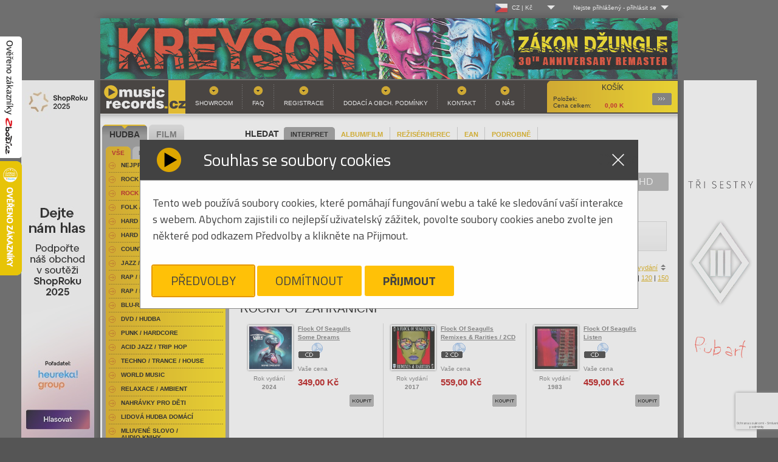

--- FILE ---
content_type: text/html
request_url: https://www.musicrecords.cz/catalogue/category/rock-pop-zahranicni/?orderby=desc&offset=22830
body_size: 25020
content:
<!DOCTYPE html PUBLIC "-//W3C//DTD XHTML 1.0 Strict//EN" "http://www.w3.org/TR/xhtml1/DTD/xhtml1-strict.dtd">
<html xmlns="http://www.w3.org/1999/xhtml" xml:lang="cs" lang="cs">
<head>


	
	<base href="https://www.musicrecords.cz/"/>
	<meta http-equiv="content-type" content="text/html; charset=windows-1250" />

	<title>Rock/Pop Zahraniční | Hudba |  Musicrecords</title>

	
	<link rel="icon" type="image/png" href="https://www.musicrecords.cz/front/img/favicon.png">

	<meta property="og:title" content="Rock/Pop Zahraniční | Hudba |  Musicrecords">

			<meta name="author" content="B Media Solutions s.r.o. | www.bmedia.cz" />
		<meta name="keywords" content="gramo, gramodesky, desky, Gramoplatne, platne, vinylové desky, vinyly, vinylové platne, gramofony, gramofon, Hifi, CD, LP, DVD, novinky na CD, vinyl, hudba, metal, rock, pop, hudební novinky, DVD" />
		<meta name="description" content="Internetový a kamenný obchod. Nabízíme hudbu a filmy na LP, CD, MC, SACD, Blu-Ray, 4k UHD a DVD. Bohatý výběr žánrů-rock, folk, hard & heavy, pop, metal, punk, jazz, blues, audioknihy. Filmové komedie, westerny, dokumenty, muzikály, sci-fi, aj. Gramofony, gramodesky, vinyly, přenosky, vše pro vinyl. Hi-fi technika." />
		<meta name="viewport" content="width=device-width, initial-scale=1.0, shrink-to-fit=no">
		<meta property="og:description" content="Internetový a kamenný obchod. Nabízíme hudbu a filmy na LP, CD, MC, SACD, Blu-Ray, 4k UHD a DVD. Bohatý výběr žánrů-rock, folk, hard & heavy, pop, metal, punk, jazz, blues, audioknihy. Filmové komedie, westerny, dokumenty, muzikály, sci-fi, aj. Gramofony, gramodesky, vinyly, přenosky, vše pro vinyl. Hi-fi technika.">
	
			<meta property="og:image" content="https://www.musicrecords.cz/front/img/musicrecords_logo_square.jpg">
		<meta property="og:image:width" content="432" />		<meta property="og:image:height" content="432" />			<meta property="og:image" content="https://www.musicrecords.cz/front/img/musicrecords_logo_square-bordered.jpg">
		<meta property="og:image:width" content="502" />		<meta property="og:image:height" content="502" />		<meta property="og:url" content="https://www.musicrecords.cz/catalogue/category/rock-pop-zahranicni/?orderby=desc&amp;offset=22830">
	<meta property="og:site_name" content="Musicrecords">
	<meta property="og:type" content="product">
	<meta property="fb:app_id" content="1123096792508718">


	<META HTTP-EQUIV="CACHE-CONTROL" CONTENT="PUBLIC">
	
	<script type="text/javascript">
		var datepicker_cs = {
			closeText: 'Zavřít',
			prevText: 'Předchozí',
			nextText: 'Další',
			currentText: 'Dnes',
			monthNames: ['Leden','Únor','Březen','Duben','Květen','Červen', 'Červenec','Srpen','Září','Říjen','Listopad','Prosinec'],
			monthNamesShort: ['Le','Ún','Bř','Du','Kv','Čn', 'Čc','Sr','Zá','Ří','Li','Pr'],
			dayNames: ['Neděle','Pondělí','Úterý','Středa','Čtvrtek','Pátek','Sobota'],
			dayNamesShort: ['Ne','Po','Út','St','Čt','Pá','So'],
			dayNamesMin: ['Ne','Po','Út','St','Čt','Pá','So'],
			weekHeader: 'Sm',
			dateFormat: 'dd.mm.yy',
			firstDay: 1,
			isRTL: false,
			showMonthAfterYear: false,
			yearSuffix: ''
		};

		var datepicker_sk = {
			closeText: 'Zavrieť',
			prevText: 'Predchádzajúci',
			nextText: 'Ďalšia',
			currentText: 'Dnes',
			monthNames: ['Január','Február','Marec','Apríl','Máj','Jún', 'Júl','August','September','Október','November','December'],
			monthNamesShort: ['Jan', 'Feb', 'Mar', 'Apr', 'Máj', 'Jún', 'Júl', 'Aug', 'Sep', 'Okt', 'Nov', 'Dec'],
			dayNames: [ 'Nedeľa', 'Pondelok', 'Utorok', 'Streda', 'Štvrtok', 'Piatok', 'Sobota' ],
			dayNamesShort: [ 'Ned', 'Pon', 'Uto', 'Str', 'Štv', 'Pia', 'Sob' ],
			dayNamesMin: [ 'Ne', 'Po', 'Ut', 'St', 'Št', 'Pia', 'So' ],
			weekHeader: 'Ty',
			dateFormat: 'dd.mm.yy',
			firstDay: 1,
			isRTL: false,
			showMonthAfterYear: false,
			yearSuffix: ''
		};

        			var datepicker_region = 'cs';
        	</script>
	
	<link rel="stylesheet" type="text/css" href="https://www.musicrecords.cz/front/dist/style.css?nocache=260120" media="screen,projection,tv" />
	<link rel="alternate" type="application/rss+xml" title="Musicrecords - CD, LP, DVD, hudba, hudebn  novinky na CD a LP, DVD" href="rssfeed.php" />
	
	<script type="text/javascript">
		var ROOT = "https://www.musicrecords.cz/";
		var SK_SHOP = false;
	    			var pageDataJson = {"page":"list","categoryId":46,"url":"https:\/\/www.musicrecords.cz\/catalogue\/category\/rock-pop-zahranicni\/?orderby=desc&amp;offset=22830","order":"desc","perpage":30,"offset":22830,"category":"Rock\/Pop Zahrani\u010dn\u00ed"};
	    		var prevPageDataJson = {};
                    var VANOCE_DETAIL_TEXTIL_TEXT=0;
                    var VANOCE_DODANI_DO_VANOC=0;
                    var VANOCE_ORDER_PAYMENT_PREPAY_BANNER=0;
                    var VANOCE_MAIN_AUTO_POPUP=0;
                    var VANOCE_MAIN_RIGHT_INFO=0;
                    var VANOCE_ORDER_TOP_NOTICE=0;
                    var VANOCE_KOSIK_PREDOBJEDNAVKA_TOP_NOTICE=0;
                    var PDE_PO_NOVEM_ROCE_MIMO_OS_ODBER=0;
        	</script>

	<script src="https://ajax.googleapis.com/ajax/libs/jquery/1.7.2/jquery.min.js" type="text/javascript"></script>
	<script src="https://www.musicrecords.cz/front/js/bannry.js?nocache=26012038" type="text/javascript"></script>

			<script src="https://www.musicrecords.cz/front/dist/bundle.js?nocache=260120" type="text/javascript"></script>
	
<!-- Google Tag Manager - 29.5.2025 od cizího specialisty -->

	<script>(function(w,d,s,l,i){w[l]=w[l]||[];w[l].push({'gtm.start':
	new Date().getTime(),event:'gtm.js'});var f=d.getElementsByTagName(s)[0],
	j=d.createElement(s),dl=l!='dataLayer'?'&l='+l:'';j.async=true;j.src=
	'https://www.googletagmanager.com/gtm.js?id='+i+dl;f.parentNode.insertBefore(j,f);
	})(window,document,'script','dataLayer','GTM-K3J2H53D');</script>

<!-- End Google Tag Manager -->

<!-- Google tag (gtag.js) -->
<script type="text/javascript">
    window.dataLayer = window.dataLayer || [];
    function gtag(){dataLayer.push(arguments);}
</script>

<script async src="https://www.googletagmanager.com/gtag/js?id=G-ZLT0YW6EN5"></script>

<script type="text/javascript">
	// default consent state
	gtag('consent', 'default', {"ad_storage":"denied","ad_user_data":"denied","ad_personalization":"denied","analytics_storage":"denied"});
    gtag('js', new Date());
	gtag('config', 'G-ZLT0YW6EN5');
</script>
<!-- End Google Analytics -->

<!-- Google AdWords - 16.5.2025 - cizí­ dodal specialista -->
<!-- Google tag (gtag.js) -->
<script async src="https://www.googletagmanager.com/gtag/js?id=AW-1045471754">
</script>
<script>
  window.dataLayer = window.dataLayer || [];
  
  
  function gtag(){dataLayer.push(arguments);}
  
  gtag('js', new Date());

  gtag('config', 'AW-1045471754');
</script>
<!-- End Google Analytics -->


<!-- Heureka widget -->
<script type="text/javascript">
	//<![CDATA[
	var _hwq = _hwq || [];
	_hwq.push(['setKey', '20F5815EF5192B1DA428350E2F0866F0']);
	_hwq.push(['showWidget', '1', '19968', 'MusicRecords', 'musicrecords-cz']);

	_hwq.push(['setTopPos', '200']);
	_hwq.push(['showWidget', '21']);

	(function() {
		var ho = document.createElement('script'); ho.type = 'text/javascript'; ho.async = true;
		ho.src = ('https:' == document.location.protocol ? 'https://ssl' : 'http://www') + '.heureka.cz/direct/i/gjs.php?n=wdgt&sak=20F5815EF5192B1DA428350E2F0866F0';
		var s = document.getElementsByTagName('script')[0]; s.parentNode.insertBefore(ho, s);
        })();
	//]]>
</script>
<!-- end Heureka widget -->

<!-- zbozi retargeting -->
	<script type="text/javascript">
        
		var seznam_retargeting_id = 45172;
        
	</script>
	<script type="text/javascript" src="//c.imedia.cz/js/retargeting.js"></script>

    

	<!-- End Google Analytics -->
<!-- end zbozi retargeting -->



    
    
</head>
<body class="czshop">

<div style="position: fixed !important; height: 200px; width: 36px; top: 60px; left: 0px; z-index: 2147483646;">
	<a href="https://www.zbozi.cz/obchod/9721/" target="_blank"><img src="https://www.musicrecords.cz/front/img/overeno-zbozi-cz.png" /></a>
</div>

	<!-- Google Tag Manager (noscript) - 29.5.2025 - dodal cizí specialista -->
<noscript><iframe src="https://www.googletagmanager.com/ns.html?id=GTM-K3J2H53D"
height="0" width="0" style="display:none;visibility:hidden"></iframe></noscript>
<!-- End Google Tag Manager (noscript) -->
<div class="wrap">
	<div id="lang_menu">
	<div class="lang_menu_wrap">
		<div class="dropdown">
			<div class="dropdown-activator">
				<div class="dropdown_line">
					<img class="dropdown_flag" src="https://www.musicrecords.cz/front/img/flag-cz.png"><span class="dropdown_lang">CZ&nbsp;|&nbsp;Kč</span>
				</div>
			</div>
			<div class="dropdown_menu top-menu">
				<div class="dropdown_menu--bottom">
					<ul>
						<li>
							<a href="https://www.musicrecords.cz" class="active">
								<div class="dropdown_line">
									<img class="dropdown_flag" src="https://www.musicrecords.cz/front/img/flag-cz.png"><span class="dropdown_lang">CZ&nbsp;|&nbsp;Kč</span>
								</div>
							</a>
						</li>
						<li>
							<a href="https://www.musicrecords.sk" class="">
								<div class="dropdown_line">
									<img class="dropdown_flag" src="https://www.musicrecords.cz/front/img/flag-sk.png"><span class="dropdown_lang">SK&nbsp;|&nbsp;EUR</span>
								</div>
							</a>
						</li>
					</ul>
				</div>
			</div>
		</div>
	</div>
</div>

	<div id="user_menu">
	<div class="user_menu_wrap">
					<div class="not-logged dropdown">
				<div class="dropdown-activator"><span class="dropdown_name">Nejste přihlášený</span> - <span
							class="dropdown_login">přihlásit se</span></div>
				<div class="dropdown_menu top-menu">
					<div class="dropdown_menu--top">
						Log-in
					</div>
					<div class="dropdown_menu--bottom">
						<form action="login/" method="post">
							<table>
								<tr>
									<td><label for="name">Uživ. jméno:</label></td>
									<td><input type="text" id="name" name="login"/></td>
								</tr>
								<tr>
									<td><label for="pass">Heslo:</label></td>
									<td><input type="password" id="pass" name="password"/></td>
								</tr>
								<tr>
									<td colspan="2">
										<input type="image" src="https://www.musicrecords.cz/front/img/butt-send3.gif" class="button"/>
										<br/>
										<a href="/user/register/">Registrace</a>
										&nbsp;&nbsp;&nbsp;
										<a href="/zapomenute-heslo/">Zapomenuté heslo?</a>
										<input type="hidden" name="op" value="login"/>
										<input type="hidden" name="submit" value="1">
										<input type="hidden" name="backpage" value="aHR0cHM6Ly93d3cubXVzaWNyZWNvcmRzLmN6L2NhdGFsb2d1ZS9jYXRlZ29yeS9yb2NrLXBvcC16YWhyYW5pY25pLz9vcmRlcmJ5PWRlc2Mmb2Zmc2V0PTIyODMw" />
									</td>
								</tr>
							</table>
						</form>
					</div>
				</div>
			</div>
			</div>
</div></div>

<div id="wrap">
			<div style="text-align:center;">
							<a href="https://www.musicrecords.cz/banner/1558/" class="banner_link" data-banner="1558"><img src="https://www.musicrecords.cz/upload/banner/317639983481225550518.jpg" alt="Hudební novinky na CD, DVD" width="950" height="100" /></a>
						</div>
	
<div id="center">
    			<div style="position: absolute; width: 120px; height: 600px; margin-left: 960px;"><a href="https://www.musicrecords.cz/banner/1560/" class="banner_link" data-banner="1560"><img src="https://www.musicrecords.cz/upload/banner/217639987532136921230.jpg" alt="Hudební novinky na CD, DVD" width="120" height="600" /></a></div>
			<div style="position: absolute; width: 120px; height: 600px; margin-left: -130px;"><a href="https://www.musicrecords.cz/banner/1570/" class="banner_link" data-banner="1570"><img src="https://www.musicrecords.cz/upload/banner/120x6001765381173416064467.jpg" alt="Hudební novinky na CD, DVD" width="120" height="600" /></a></div>
			<div id="header">

    
	
		<a href="index.php" id="logo">Hudba na CD, hudební novinky, rozsáhlý sortiment novinek na CD všech hudebních žánrů - metal, pop, rock<span></span></a>
		<div id="basket">
			<strong>Košík</strong>
			            <p>
	            <span class="text">Položek: </span><span id="basket__header--count"></span><br />
									<span class="text">Cena celkem: </span><span id="basket__header--price">0,00</span> K </p>
												   
			<a href="https://www.musicrecords.cz/kosik/?backpage=aHR0cHM6Ly93d3cubXVzaWNyZWNvcmRzLmN6L2NhdGFsb2d1ZS9jYXRlZ29yeS9yb2NrLXBvcC16YWhyYW5pY25pLz9vcmRlcmJ5PWRlc2Mmb2Zmc2V0PTIyODMw">Podrobnosti<span></span></a>
		</div>
				<div id="menu">
			

<ul><li><a href="section/showroom/" class="">Showroom</a></li><li><a href="section/faq/" class="">FAQ</a></li><li><a href="user/register/" class="">Registrace</a></li><li><a href="section/obchodni+podminky/" class="">Dodací a obch. podmínky</a></li><li><a href="section/kontakt/" class="">Kontakt</a></li><li><a href="section/o+nas/" class="">O nás</a></li></ul>		</div>
	</div><!-- header end-->
<div id="content">

	<div class="search" id="search__form">
	<h2 style="padding: 5px 8px">HLEDAT</h2>
	<div class="search__param__select">
			<div class="search__param strong"><a href="#" param="person" >INTERPRET</a></div>
			<div class="search__param "><a href="#" param="title" >ALBUM/FILM</a></div>
			<div class="search__param "><a href="#" param="desc-film" >REŽISÉR/HEREC</a></div>
			<div class="search__param "><a href="#" param="ean" >EAN</a></div>
			<div class="search__param "><a href="#" param="extended" >PODROBNĚ</a></div>
		</div>

	<div class="cleaner"></div>

	<form action="https://www.musicrecords.cz/catalogue/search/" method="get" id="searchform">
			<div class="searchform--basic" style="display: block;">
				<input type="text" name="query" value="" />
				<input type="image" src="https://www.musicrecords.cz/front/img/butt-album.gif" class="button" />
			</div>

			<div class="searchform--extended" style="display: none;">

				<div class="search__switch">

					<div class="switch">
						<input type="radio" class="switch-input" name="search_switch" value="search_hudba" id="search_hudba" name="search_switch" value="search_hudba" checked="checked" />
						<label for="search_hudba" class="switch-label switch-label-off">Hudba</label>
						<input type="radio" class="switch-input" name="search_switch" value="search_film" id="search_film" name="search_switch"  />
						<label for="search_film" class="switch-label switch-label-on">Film</label>
						<span class="switch-selection"></span>
					</div>
				</div>

				<div class="input__rows">
					<div class="row search--title">
						<label data-hudba="Album:" data-film="Film:">Album:</label>&nbsp;<input type="text" name="title" value="" />
					</div>
					<div class="row search--person" >
						<label data-hudba="Interpret:" data-film="">Interpret:</label>&nbsp;<input type="text" name="person" value="" />
					</div>
					<div class="row search--desc">
						<label data-hudba="Skladba:" data-film="Režisér / herec:">Skladba:</label>&nbsp;<input type="text" name="desc" value="" />
					</div>
				</div>


				<input type="submit" class="button" name="extended_search" value="odeslat" />
			</div>

			<input type="hidden" name="param" value="person" />
	</form>
</div>	
			<div class="nosice_kategorie">
			<a href="https://www.musicrecords.cz/catalogue/category/rock-pop-zahranicni/?orderby=desc&amp;offset=0&amp;nosice=" class="nosice_kategorie_item active">Vše</a>
							<a href="https://www.musicrecords.cz/catalogue/category/rock-pop-zahranicni/?orderby=desc&amp;offset=0&amp;nosice=CD" class="nosice_kategorie_item ">CD</a>
							<a href="https://www.musicrecords.cz/catalogue/category/rock-pop-zahranicni/?orderby=desc&amp;offset=0&amp;nosice=DVD" class="nosice_kategorie_item ">DVD</a>
							<a href="https://www.musicrecords.cz/catalogue/category/rock-pop-zahranicni/?orderby=desc&amp;offset=0&amp;nosice=Blu-Ray" class="nosice_kategorie_item ">Blu-Ray</a>
							<a href="https://www.musicrecords.cz/catalogue/category/rock-pop-zahranicni/?orderby=desc&amp;offset=0&amp;nosice=VINYL" class="nosice_kategorie_item ">VINYL</a>
							<a href="https://www.musicrecords.cz/catalogue/category/rock-pop-zahranicni/?orderby=desc&amp;offset=0&amp;nosice=4K+UHD" class="nosice_kategorie_item ">4K UHD</a>
							<a href="https://www.musicrecords.cz/catalogue/category/rock-pop-zahranicni/?orderby=desc&amp;offset=0&amp;nosice=Ostatn%ED" class="nosice_kategorie_item ">Ostatní</a>
	</div>	
	<div style="position:absolute;right:0px;top:3px; width:210px;">
		<div class="facebook" style="width:210px;">
	<iframe src="https://www.facebook.com/plugins/likebox.php?href=http%3A%2F%2Fwww.facebook.com%2Fpages%2FMusicRecordscz%2F168761819385&amp;width=210&amp;colorscheme=light&amp;show_faces=false&amp;stream=false&amp;header=true&amp;height=62" scrolling="no" frameborder="0" style="border:none; overflow:hidden; width:210px; height:62px;" allowTransparency="true"></iframe>
</div>	</div>

	
										<div class="filter filter--abc">
        	<ul>
	                            		    <li class="">
			    <a title="Rock/Pop Zahraniční písmeno A" href="https://www.musicrecords.cz/catalogue/category/rock-pop-zahranicni/?orderby=desc&amp;offset=0&amp;char=A">A</a>
		    </li>
		    
	                            		    <li class="">
			    <a title="Rock/Pop Zahraniční písmeno B" href="https://www.musicrecords.cz/catalogue/category/rock-pop-zahranicni/?orderby=desc&amp;offset=0&amp;char=B">B</a>
		    </li>
		    
	                            		    <li class="">
			    <a title="Rock/Pop Zahraniční písmeno C" href="https://www.musicrecords.cz/catalogue/category/rock-pop-zahranicni/?orderby=desc&amp;offset=0&amp;char=C">C</a>
		    </li>
		    
	                            		    <li class="">
			    <a title="Rock/Pop Zahraniční písmeno D" href="https://www.musicrecords.cz/catalogue/category/rock-pop-zahranicni/?orderby=desc&amp;offset=0&amp;char=D">D</a>
		    </li>
		    
	                            		    <li class="">
			    <a title="Rock/Pop Zahraniční písmeno E" href="https://www.musicrecords.cz/catalogue/category/rock-pop-zahranicni/?orderby=desc&amp;offset=0&amp;char=E">E</a>
		    </li>
		    
	                            		    <li class="">
			    <a title="Rock/Pop Zahraniční písmeno F" href="https://www.musicrecords.cz/catalogue/category/rock-pop-zahranicni/?orderby=desc&amp;offset=0&amp;char=F">F</a>
		    </li>
		    
	                            		    <li class="">
			    <a title="Rock/Pop Zahraniční písmeno G" href="https://www.musicrecords.cz/catalogue/category/rock-pop-zahranicni/?orderby=desc&amp;offset=0&amp;char=G">G</a>
		    </li>
		    
	                            		    <li class="">
			    <a title="Rock/Pop Zahraniční písmeno H" href="https://www.musicrecords.cz/catalogue/category/rock-pop-zahranicni/?orderby=desc&amp;offset=0&amp;char=H">H</a>
		    </li>
		    
	                            		    <li class="">
			    <a title="Rock/Pop Zahraniční písmeno I" href="https://www.musicrecords.cz/catalogue/category/rock-pop-zahranicni/?orderby=desc&amp;offset=0&amp;char=I">I</a>
		    </li>
		    
	                            		    <li class="">
			    <a title="Rock/Pop Zahraniční písmeno J" href="https://www.musicrecords.cz/catalogue/category/rock-pop-zahranicni/?orderby=desc&amp;offset=0&amp;char=J">J</a>
		    </li>
		    
	                            		    <li class="">
			    <a title="Rock/Pop Zahraniční písmeno K" href="https://www.musicrecords.cz/catalogue/category/rock-pop-zahranicni/?orderby=desc&amp;offset=0&amp;char=K">K</a>
		    </li>
		    
	                            		    <li class="">
			    <a title="Rock/Pop Zahraniční písmeno L" href="https://www.musicrecords.cz/catalogue/category/rock-pop-zahranicni/?orderby=desc&amp;offset=0&amp;char=L">L</a>
		    </li>
		    
	                            		    <li class="">
			    <a title="Rock/Pop Zahraniční písmeno M" href="https://www.musicrecords.cz/catalogue/category/rock-pop-zahranicni/?orderby=desc&amp;offset=0&amp;char=M">M</a>
		    </li>
		    
	                            		    <li class="">
			    <a title="Rock/Pop Zahraniční písmeno N" href="https://www.musicrecords.cz/catalogue/category/rock-pop-zahranicni/?orderby=desc&amp;offset=0&amp;char=N">N</a>
		    </li>
		    
	                            		    <li class="">
			    <a title="Rock/Pop Zahraniční písmeno O" href="https://www.musicrecords.cz/catalogue/category/rock-pop-zahranicni/?orderby=desc&amp;offset=0&amp;char=O">O</a>
		    </li>
		    
	                            		    <li class="">
			    <a title="Rock/Pop Zahraniční písmeno P" href="https://www.musicrecords.cz/catalogue/category/rock-pop-zahranicni/?orderby=desc&amp;offset=0&amp;char=P">P</a>
		    </li>
		    
	                            		    <li class="">
			    <a title="Rock/Pop Zahraniční písmeno Q" href="https://www.musicrecords.cz/catalogue/category/rock-pop-zahranicni/?orderby=desc&amp;offset=0&amp;char=Q">Q</a>
		    </li>
		    
	                            		    <li class="">
			    <a title="Rock/Pop Zahraniční písmeno R" href="https://www.musicrecords.cz/catalogue/category/rock-pop-zahranicni/?orderby=desc&amp;offset=0&amp;char=R">R</a>
		    </li>
		    
	                            		    <li class="">
			    <a title="Rock/Pop Zahraniční písmeno S" href="https://www.musicrecords.cz/catalogue/category/rock-pop-zahranicni/?orderby=desc&amp;offset=0&amp;char=S">S</a>
		    </li>
		    
	                            		    <li class="">
			    <a title="Rock/Pop Zahraniční písmeno T" href="https://www.musicrecords.cz/catalogue/category/rock-pop-zahranicni/?orderby=desc&amp;offset=0&amp;char=T">T</a>
		    </li>
		    
	                            		    <li class="">
			    <a title="Rock/Pop Zahraniční písmeno U" href="https://www.musicrecords.cz/catalogue/category/rock-pop-zahranicni/?orderby=desc&amp;offset=0&amp;char=U">U</a>
		    </li>
		    
	                            		    <li class="">
			    <a title="Rock/Pop Zahraniční písmeno V" href="https://www.musicrecords.cz/catalogue/category/rock-pop-zahranicni/?orderby=desc&amp;offset=0&amp;char=V">V</a>
		    </li>
		    
	                            		    <li class="">
			    <a title="Rock/Pop Zahraniční písmeno W" href="https://www.musicrecords.cz/catalogue/category/rock-pop-zahranicni/?orderby=desc&amp;offset=0&amp;char=W">W</a>
		    </li>
		    
	                            		    <li class="">
			    <a title="Rock/Pop Zahraniční písmeno X" href="https://www.musicrecords.cz/catalogue/category/rock-pop-zahranicni/?orderby=desc&amp;offset=0&amp;char=X">X</a>
		    </li>
		    
	                            		    <li class="">
			    <a title="Rock/Pop Zahraniční písmeno Y" href="https://www.musicrecords.cz/catalogue/category/rock-pop-zahranicni/?orderby=desc&amp;offset=0&amp;char=Y">Y</a>
		    </li>
		    
	                            		    <li class="">
			    <a title="Rock/Pop Zahraniční písmeno Z" href="https://www.musicrecords.cz/catalogue/category/rock-pop-zahranicni/?orderby=desc&amp;offset=0&amp;char=Z">Z</a>
		    </li>
		    
	    	    <li class="curr">
		    <a title="" href="https://www.musicrecords.cz/catalogue/category/rock-pop-zahranicni/?orderby=desc&amp;offset=0&amp;char=" style="width:45px">Vše</a>
	    </li>
	</ul>
</div>					
					<div class="order_select">
	Seřadit podle:

	
	

			<a href="https://www.musicrecords.cz/catalogue/category/rock-pop-zahranicni/?orderby=asc&amp;offset=22830" class="sort-by sort-by__desc sort-by__active">jména</a> |
	
						<a href="https://www.musicrecords.cz/catalogue/category/rock-pop-zahranicni/?orderby=price&amp;offset=22830" class="sort-by">ceny</a> |
			    

	        				<a href="https://www.musicrecords.cz/catalogue/category/rock-pop-zahranicni/?orderby=store&amp;offset=22830">zboží skladem</a> |
			
		    				<a href="https://www.musicrecords.cz/catalogue/category/rock-pop-zahranicni/?orderby=yearasc&amp;offset=22830" class="sort-by">roku vydání</a>
		    			
</div>            	            <div class="cleaner"></div>
				<div class="perpage_select">
	Produktů na stránku:

		
			<strong>30</strong> |
	
			<a href="https://www.musicrecords.cz/catalogue/category/rock-pop-zahranicni/?orderby=desc&amp;offset=0&amp;perpage=60">60</a> |
	
			<a href="https://www.musicrecords.cz/catalogue/category/rock-pop-zahranicni/?orderby=desc&amp;offset=0&amp;perpage=90">90</a> |
	
			<a href="https://www.musicrecords.cz/catalogue/category/rock-pop-zahranicni/?orderby=desc&amp;offset=0&amp;perpage=120">120</a> |
	
			<a href="https://www.musicrecords.cz/catalogue/category/rock-pop-zahranicni/?orderby=desc&amp;offset=0&amp;perpage=150">150</a>
	</div>            		
		<div class="cleaner">&nbsp;</div>

		
	<div class="screen_select table_screen"><a href="https://www.musicrecords.cz/catalogue/category/rock-pop-zahranicni/?orderby=desc&amp;offset=22830&amp;screen=2" class="tablelist">Tabulkový výpis</a></div>

					<h1>Rock/Pop Zahraniční</h1>
		
		
			
			 	
						
	<!-- VARIANTA PRO BOX VYPIS -->
	<div class="catalogue" highlightMinRelevanceLvl="">

					<div class="item " >
	<table>
	<tr>
		<td class="first">
		
							
						  <a href="https://www.musicrecords.cz/catalogue/hudba/flock-of-seagulls/some-dreams/?icid=46" class="img">
							
				
	    				  							
												
					
										  <img src="https://www.musicrecords.cz/upload/catalogue/image/small/a1733227098514740355.jpg" alt="CDFlock Of Seagulls / Some Dreams" class="cd" width="70" height="70" />
	        							
					
										</a><br />
			
		
					
					
						
				
					<p style=" text-align: center;">
			Rok vydání<br><strong>2024</strong>
			</p>
		
		  
		  
		</td>
		<td class="middle">
			<p>
				<strong>
					<a href="https://www.musicrecords.cz/catalogue/hudba/flock-of-seagulls/some-dreams/?icid=46" class="orange">
											Flock Of Seagulls<br />
											Some Dreams
					</a>
				</strong>
				
									<br /><img src="https://www.musicrecords.cz/front/img/ico-cd.gif" alt="CD" class="mediumtype" />
							</p>

																	
					
					
												
												
					
					<p>Vaše cena</p>
					<p class="price">349,00&nbsp;Kč</p>
					
									</td>
	</tr>
	<tr>
		<td class="last" colspan="2">
							<form action="component.php" method="post" class="catalog__order--item" stock="0" inBasket="0" delivery="5-21 dnů" itemname="Flock Of Seagulls - Some Dreams">
					<p class="butt">
						<input type="image" src="https://www.musicrecords.cz/front/img/butt-buy.gif" alt="Koupit CDFlock Of Seagulls / Some Dreams" class="add noDisable" />
						<input type="hidden" name="cocode" value="order" />
						<input type="hidden" name="action" value="basketItemAdd" />
						<input type="hidden" name="itid" value="217485" />
						<input type="hidden" name="backpage" value="aHR0cHM6Ly93d3cubXVzaWNyZWNvcmRzLmN6L2NhdGFsb2d1ZS9jYXRlZ29yeS9yb2NrLXBvcC16YWhyYW5pY25pLz9vcmRlcmJ5PWRlc2Mmb2Zmc2V0PTIyODMw" />
						<input type="hidden" name="count" value="1" />
					</p>
				</form>
					</td>
	</tr>
	</table>
</div>


					<div class="item " >
	<table>
	<tr>
		<td class="first">
		
							
						  <a href="https://www.musicrecords.cz/catalogue/hudba/flock-of-seagulls/remixes-rarities-2cd/?icid=46" class="img">
							
				
	    				  							
												
					
										  <img src="https://www.musicrecords.cz/upload/catalogue/image/small/a1573397243152118453.jpg" alt="2CDFlock Of Seagulls / Remixes & Rarities / 2CD" class="cd" width="70" height="70" />
	        							
					
										</a><br />
			
		
					
					
						
				
					<p style=" text-align: center;">
			Rok vydání<br><strong>2017</strong>
			</p>
		
		  
		  
		</td>
		<td class="middle">
			<p>
				<strong>
					<a href="https://www.musicrecords.cz/catalogue/hudba/flock-of-seagulls/remixes-rarities-2cd/?icid=46" class="orange">
											Flock Of Seagulls<br />
											Remixes & Rarities / 2CD
					</a>
				</strong>
				
									<br /><img src="https://www.musicrecords.cz/front/img/ico-2-cd.gif" alt="2CD" class="mediumtype" />
							</p>

																	
					
					
												
												
					
					<p>Vaše cena</p>
					<p class="price">559,00&nbsp;Kč</p>
					
									</td>
	</tr>
	<tr>
		<td class="last" colspan="2">
							<form action="component.php" method="post" class="catalog__order--item" stock="0" inBasket="0" delivery="5-30 dnů" itemname="Flock Of Seagulls - Remixes & Rarities / 2CD">
					<p class="butt">
						<input type="image" src="https://www.musicrecords.cz/front/img/butt-buy.gif" alt="Koupit 2CDFlock Of Seagulls / Remixes & Rarities / 2CD" class="add noDisable" />
						<input type="hidden" name="cocode" value="order" />
						<input type="hidden" name="action" value="basketItemAdd" />
						<input type="hidden" name="itid" value="166048" />
						<input type="hidden" name="backpage" value="aHR0cHM6Ly93d3cubXVzaWNyZWNvcmRzLmN6L2NhdGFsb2d1ZS9jYXRlZ29yeS9yb2NrLXBvcC16YWhyYW5pY25pLz9vcmRlcmJ5PWRlc2Mmb2Zmc2V0PTIyODMw" />
						<input type="hidden" name="count" value="1" />
					</p>
				</form>
					</td>
	</tr>
	</table>
</div>


					<div class="item " >
	<table>
	<tr>
		<td class="first">
		
							
						  <a href="https://www.musicrecords.cz/catalogue/hudba/flock-of-seagulls/listen/?icid=46" class="img">
							
				
	    				  							
												
					
										  <img src="https://www.musicrecords.cz/upload/catalogue/image/small/a15694718741316600608.jpg" alt="CDFlock Of Seagulls / Listen" class="cd" width="70" height="70" />
	        							
					
										</a><br />
			
		
					
					
						
				
					<p style=" text-align: center;">
			Rok vydání<br><strong>1983</strong>
			</p>
		
		  
		  
		</td>
		<td class="middle">
			<p>
				<strong>
					<a href="https://www.musicrecords.cz/catalogue/hudba/flock-of-seagulls/listen/?icid=46" class="orange">
											Flock Of Seagulls<br />
											Listen
					</a>
				</strong>
				
									<br /><img src="https://www.musicrecords.cz/front/img/ico-cd.gif" alt="CD" class="mediumtype" />
							</p>

																	
					
					
												
												
					
					<p>Vaše cena</p>
					<p class="price">459,00&nbsp;Kč</p>
					
									</td>
	</tr>
	<tr>
		<td class="last" colspan="2">
							<form action="component.php" method="post" class="catalog__order--item" stock="0" inBasket="0" delivery="5-30 dnů" itemname="Flock Of Seagulls - Listen">
					<p class="butt">
						<input type="image" src="https://www.musicrecords.cz/front/img/butt-buy.gif" alt="Koupit CDFlock Of Seagulls / Listen" class="add noDisable" />
						<input type="hidden" name="cocode" value="order" />
						<input type="hidden" name="action" value="basketItemAdd" />
						<input type="hidden" name="itid" value="164926" />
						<input type="hidden" name="backpage" value="aHR0cHM6Ly93d3cubXVzaWNyZWNvcmRzLmN6L2NhdGFsb2d1ZS9jYXRlZ29yeS9yb2NrLXBvcC16YWhyYW5pY25pLz9vcmRlcmJ5PWRlc2Mmb2Zmc2V0PTIyODMw" />
						<input type="hidden" name="count" value="1" />
					</p>
				</form>
					</td>
	</tr>
	</table>
</div>

<div style="clear:left;"> </div>
					<div class="item " >
	<table>
	<tr>
		<td class="first">
		
							
						  <a href="https://www.musicrecords.cz/catalogue/hudba/flock-of-seagulls/flock-of-seagulls-vinyl-(194082)/?icid=46" class="img">
							
				
	    				  							
												
					
										  <img src="https://www.musicrecords.cz/upload/catalogue/image/small/a1669622311336854572.jpg" alt="LPFlock Of Seagulls / Flock Of Seagulls / Vinyl" class="cd" width="70" height="70" />
	        							
					
										</a><br />
			
		
					
					
						
				
					<p style=" text-align: center;">
			Rok vydání<br><strong>1982</strong>
			</p>
		
		  
		  
		</td>
		<td class="middle">
			<p>
				<strong>
					<a href="https://www.musicrecords.cz/catalogue/hudba/flock-of-seagulls/flock-of-seagulls-vinyl-(194082)/?icid=46" class="orange">
											Flock Of Seagulls<br />
											Flock Of Seagulls / Vinyl
					</a>
				</strong>
				
									<br /><img src="https://www.musicrecords.cz/front/img/ico-lp.gif" alt="LP" class="mediumtype" />
							</p>

																	
					
					
												
												
					
					<p>Vaše cena</p>
					<p class="price">759,00&nbsp;Kč</p>
					
									</td>
	</tr>
	<tr>
		<td class="last" colspan="2">
							<form action="component.php" method="post" class="catalog__order--item" stock="0" inBasket="0" delivery="5-14 dnů" itemname="Flock Of Seagulls - Flock Of Seagulls / Vinyl">
					<p class="butt">
						<input type="image" src="https://www.musicrecords.cz/front/img/butt-buy.gif" alt="Koupit LPFlock Of Seagulls / Flock Of Seagulls / Vinyl" class="add noDisable" />
						<input type="hidden" name="cocode" value="order" />
						<input type="hidden" name="action" value="basketItemAdd" />
						<input type="hidden" name="itid" value="194082" />
						<input type="hidden" name="backpage" value="aHR0cHM6Ly93d3cubXVzaWNyZWNvcmRzLmN6L2NhdGFsb2d1ZS9jYXRlZ29yeS9yb2NrLXBvcC16YWhyYW5pY25pLz9vcmRlcmJ5PWRlc2Mmb2Zmc2V0PTIyODMw" />
						<input type="hidden" name="count" value="1" />
					</p>
				</form>
					</td>
	</tr>
	</table>
</div>


					<div class="item " >
	<table>
	<tr>
		<td class="first">
		
							
						  <a href="https://www.musicrecords.cz/catalogue/hudba/flock-of-seagulls/best-of/?icid=46" class="img">
							
				
	    				  							
												
					
										  <img src="https://www.musicrecords.cz/upload/catalogue/image/small/a15383975111733396190.jpg" alt="CDFlock Of Seagulls / Best Of" class="cd" width="70" height="70" />
	        							
					
										</a><br />
			
		
																								<br /><img src="https://www.musicrecords.cz/front/img/skladem.gif" class="stockstock" title="Skladem " alt="Titul CDBest Of je skladem. Skladem "/>
					
					
						
				
					<p style=" text-align: center;">
			Rok vydání<br><strong>1986</strong>
			</p>
		
		  
		  
		</td>
		<td class="middle">
			<p>
				<strong>
					<a href="https://www.musicrecords.cz/catalogue/hudba/flock-of-seagulls/best-of/?icid=46" class="orange">
											Flock Of Seagulls<br />
											Best Of
					</a>
				</strong>
				
									<br /><img src="https://www.musicrecords.cz/front/img/ico-cd.gif" alt="CD" class="mediumtype" />
							</p>

																	
					
					
												
												
					
					<p>Vaše cena</p>
					<p class="price">145,00&nbsp;Kč</p>
					
									</td>
	</tr>
	<tr>
		<td class="last" colspan="2">
							<form action="component.php" method="post" class="catalog__order--item" stock="1" inBasket="0" delivery="5-14 dnů" itemname="Flock Of Seagulls - Best Of">
					<p class="butt">
						<input type="image" src="https://www.musicrecords.cz/front/img/butt-buy.gif" alt="Koupit CDFlock Of Seagulls / Best Of" class="add noDisable" />
						<input type="hidden" name="cocode" value="order" />
						<input type="hidden" name="action" value="basketItemAdd" />
						<input type="hidden" name="itid" value="39450" />
						<input type="hidden" name="backpage" value="aHR0cHM6Ly93d3cubXVzaWNyZWNvcmRzLmN6L2NhdGFsb2d1ZS9jYXRlZ29yeS9yb2NrLXBvcC16YWhyYW5pY25pLz9vcmRlcmJ5PWRlc2Mmb2Zmc2V0PTIyODMw" />
						<input type="hidden" name="count" value="1" />
					</p>
				</form>
					</td>
	</tr>
	</table>
</div>


					<div class="item " >
	<table>
	<tr>
		<td class="first">
		
							
						  <a href="https://www.musicrecords.cz/catalogue/hudba/flock-of-dimes/life-you-save-coloured-2lp/?icid=46" class="img">
							
				
	    				  							
												
					
										  <img src="https://www.musicrecords.cz/upload/catalogue/image/small/b17676889411414155274.jpg" alt="LPFlock Of Dimes / Life You Save / Coloured / 2LP" class="cd" width="70" height="70" />
	        							
					
										</a><br />
			
		
					
					
						
				
					<p style=" text-align: center;">
			Rok vydání<br><strong>2025</strong>
			</p>
		
		  
		  
		</td>
		<td class="middle">
			<p>
				<strong>
					<a href="https://www.musicrecords.cz/catalogue/hudba/flock-of-dimes/life-you-save-coloured-2lp/?icid=46" class="orange">
											Flock Of Dimes<br />
											Life You Save / Coloured / 2LP
					</a>
				</strong>
				
									<br /><img src="https://www.musicrecords.cz/front/img/ico-lp.gif" alt="LP" class="mediumtype" />
							</p>

																	
					
					
												
												
					
					<p>Vaše cena</p>
					<p class="price">819,00&nbsp;Kč</p>
					
									</td>
	</tr>
	<tr>
		<td class="last" colspan="2">
							<form action="component.php" method="post" class="catalog__order--item" stock="0" inBasket="0" delivery="5-21 dnů" itemname="Flock Of Dimes - Life You Save / Coloured / 2LP">
					<p class="butt">
						<input type="image" src="https://www.musicrecords.cz/front/img/butt-buy.gif" alt="Koupit LPFlock Of Dimes / Life You Save / Coloured / 2LP" class="add noDisable" />
						<input type="hidden" name="cocode" value="order" />
						<input type="hidden" name="action" value="basketItemAdd" />
						<input type="hidden" name="itid" value="229637" />
						<input type="hidden" name="backpage" value="aHR0cHM6Ly93d3cubXVzaWNyZWNvcmRzLmN6L2NhdGFsb2d1ZS9jYXRlZ29yeS9yb2NrLXBvcC16YWhyYW5pY25pLz9vcmRlcmJ5PWRlc2Mmb2Zmc2V0PTIyODMw" />
						<input type="hidden" name="count" value="1" />
					</p>
				</form>
					</td>
	</tr>
	</table>
</div>

<div style="clear:left;"> </div>
					<div class="item " >
	<table>
	<tr>
		<td class="first">
		
							
						  <a href="https://www.musicrecords.cz/catalogue/hudba/flock-of-dimes/life-you-save-(229636)/?icid=46" class="img">
							
				
	    				  							
												
					
										  <img src="https://www.musicrecords.cz/upload/catalogue/image/small/a1767688581729208009.jpg" alt="CDFlock Of Dimes / Life You Save" class="cd" width="70" height="70" />
	        							
					
										</a><br />
			
		
					
					
						
				
					<p style=" text-align: center;">
			Rok vydání<br><strong>2025</strong>
			</p>
		
		  
		  
		</td>
		<td class="middle">
			<p>
				<strong>
					<a href="https://www.musicrecords.cz/catalogue/hudba/flock-of-dimes/life-you-save-(229636)/?icid=46" class="orange">
											Flock Of Dimes<br />
											Life You Save
					</a>
				</strong>
				
									<br /><img src="https://www.musicrecords.cz/front/img/ico-cd.gif" alt="CD" class="mediumtype" />
							</p>

																	
					
					
												
												
					
					<p>Vaše cena</p>
					<p class="price">389,00&nbsp;Kč</p>
					
									</td>
	</tr>
	<tr>
		<td class="last" colspan="2">
							<form action="component.php" method="post" class="catalog__order--item" stock="0" inBasket="0" delivery="5-21 dnů" itemname="Flock Of Dimes - Life You Save">
					<p class="butt">
						<input type="image" src="https://www.musicrecords.cz/front/img/butt-buy.gif" alt="Koupit CDFlock Of Dimes / Life You Save" class="add noDisable" />
						<input type="hidden" name="cocode" value="order" />
						<input type="hidden" name="action" value="basketItemAdd" />
						<input type="hidden" name="itid" value="229636" />
						<input type="hidden" name="backpage" value="aHR0cHM6Ly93d3cubXVzaWNyZWNvcmRzLmN6L2NhdGFsb2d1ZS9jYXRlZ29yeS9yb2NrLXBvcC16YWhyYW5pY25pLz9vcmRlcmJ5PWRlc2Mmb2Zmc2V0PTIyODMw" />
						<input type="hidden" name="count" value="1" />
					</p>
				</form>
					</td>
	</tr>
	</table>
</div>


					<div class="item " >
	<table>
	<tr>
		<td class="first">
		
							
						  <a href="https://www.musicrecords.cz/catalogue/hudba/flock-of-dimes/if-you-see-me-say-yes-vinyl/?icid=46" class="img">
							
				
	    				  							
												
					
										  <img src="https://www.musicrecords.cz/upload/catalogue/image/small/a14701456061251892071.jpg" alt="LPFlock Of Dimes / If You See Me,Say Yes / Vinyl" class="cd" width="70" height="70" />
	        							
					
										</a><br />
			
		
					
					
						
				
					<p style=" text-align: center;">
			Rok vydání<br><strong>2016</strong>
			</p>
		
		  
		  
		</td>
		<td class="middle">
			<p>
				<strong>
					<a href="https://www.musicrecords.cz/catalogue/hudba/flock-of-dimes/if-you-see-me-say-yes-vinyl/?icid=46" class="orange">
											Flock Of Dimes<br />
											If You See Me,Say Yes / Vinyl
					</a>
				</strong>
				
									<br /><img src="https://www.musicrecords.cz/front/img/ico-lp.gif" alt="LP" class="mediumtype" />
							</p>

																	
					
					
												
												
					
					<p>Vaše cena</p>
					<p class="price">485,00&nbsp;Kč</p>
					
									</td>
	</tr>
	<tr>
		<td class="last" colspan="2">
							<form action="component.php" method="post" class="catalog__order--item" stock="0" inBasket="0" delivery="5-21 dnů" itemname="Flock Of Dimes - If You See Me,Say Yes / Vinyl">
					<p class="butt">
						<input type="image" src="https://www.musicrecords.cz/front/img/butt-buy.gif" alt="Koupit LPFlock Of Dimes / If You See Me,Say Yes / Vinyl" class="add noDisable" />
						<input type="hidden" name="cocode" value="order" />
						<input type="hidden" name="action" value="basketItemAdd" />
						<input type="hidden" name="itid" value="138544" />
						<input type="hidden" name="backpage" value="aHR0cHM6Ly93d3cubXVzaWNyZWNvcmRzLmN6L2NhdGFsb2d1ZS9jYXRlZ29yeS9yb2NrLXBvcC16YWhyYW5pY25pLz9vcmRlcmJ5PWRlc2Mmb2Zmc2V0PTIyODMw" />
						<input type="hidden" name="count" value="1" />
					</p>
				</form>
					</td>
	</tr>
	</table>
</div>


					<div class="item " >
	<table>
	<tr>
		<td class="first">
		
							
						  <a href="https://www.musicrecords.cz/catalogue/hudba/flock-of-dimes/if-you-see-me-say-yes-(138543)/?icid=46" class="img">
							
				
	    				  							
												
					
										  <img src="https://www.musicrecords.cz/upload/catalogue/image/small/a147014552731122477.jpg" alt="CDFlock Of Dimes / If You See Me,Say Yes" class="cd" width="70" height="70" />
	        							
					
										</a><br />
			
		
					
					
						
				
					<p style=" text-align: center;">
			Rok vydání<br><strong>2016</strong>
			</p>
		
		  
		  
		</td>
		<td class="middle">
			<p>
				<strong>
					<a href="https://www.musicrecords.cz/catalogue/hudba/flock-of-dimes/if-you-see-me-say-yes-(138543)/?icid=46" class="orange">
											Flock Of Dimes<br />
											If You See Me,Say Yes
					</a>
				</strong>
				
									<br /><img src="https://www.musicrecords.cz/front/img/ico-cd.gif" alt="CD" class="mediumtype" />
							</p>

																	
					
					
												
												
					
					<p>Vaše cena</p>
					<p class="price">347,00&nbsp;Kč</p>
					
									</td>
	</tr>
	<tr>
		<td class="last" colspan="2">
							<form action="component.php" method="post" class="catalog__order--item" stock="0" inBasket="0" delivery="5-21 dnů" itemname="Flock Of Dimes - If You See Me,Say Yes">
					<p class="butt">
						<input type="image" src="https://www.musicrecords.cz/front/img/butt-buy.gif" alt="Koupit CDFlock Of Dimes / If You See Me,Say Yes" class="add noDisable" />
						<input type="hidden" name="cocode" value="order" />
						<input type="hidden" name="action" value="basketItemAdd" />
						<input type="hidden" name="itid" value="138543" />
						<input type="hidden" name="backpage" value="aHR0cHM6Ly93d3cubXVzaWNyZWNvcmRzLmN6L2NhdGFsb2d1ZS9jYXRlZ29yeS9yb2NrLXBvcC16YWhyYW5pY25pLz9vcmRlcmJ5PWRlc2Mmb2Zmc2V0PTIyODMw" />
						<input type="hidden" name="count" value="1" />
					</p>
				</form>
					</td>
	</tr>
	</table>
</div>

<div style="clear:left;"> </div>
					<div class="item " >
	<table>
	<tr>
		<td class="first">
		
							
						  <a href="https://www.musicrecords.cz/catalogue/hudba/flock-of-dimes/head-of-roses-vinyl-coloured/?icid=46" class="img">
							
				
	    				  							
												
					
										  <img src="https://www.musicrecords.cz/upload/catalogue/image/small/71kuqh4xlal-sl15001616681690700461461.jpg" alt="LPFlock Of Dimes / Head of Roses / Vinyl / Coloured" class="cd" width="70" height="70" />
	        							
					
										</a><br />
			
		
					
					
						
				
					<p style=" text-align: center;">
			Rok vydání<br><strong>2021</strong>
			</p>
		
		  
		  
		</td>
		<td class="middle">
			<p>
				<strong>
					<a href="https://www.musicrecords.cz/catalogue/hudba/flock-of-dimes/head-of-roses-vinyl-coloured/?icid=46" class="orange">
											Flock Of Dimes<br />
											Head of Roses / Vinyl / Coloured
					</a>
				</strong>
				
									<br /><img src="https://www.musicrecords.cz/front/img/ico-lp.gif" alt="LP" class="mediumtype" />
							</p>

																	
					
					
												
												
					
					<p>Vaše cena</p>
					<p class="price">549,00&nbsp;Kč</p>
					
									</td>
	</tr>
	<tr>
		<td class="last" colspan="2">
							<form action="component.php" method="post" class="catalog__order--item" stock="0" inBasket="0" delivery="5-21 dnů" itemname="Flock Of Dimes - Head of Roses / Vinyl / Coloured">
					<p class="butt">
						<input type="image" src="https://www.musicrecords.cz/front/img/butt-buy.gif" alt="Koupit LPFlock Of Dimes / Head of Roses / Vinyl / Coloured" class="add noDisable" />
						<input type="hidden" name="cocode" value="order" />
						<input type="hidden" name="action" value="basketItemAdd" />
						<input type="hidden" name="itid" value="178534" />
						<input type="hidden" name="backpage" value="aHR0cHM6Ly93d3cubXVzaWNyZWNvcmRzLmN6L2NhdGFsb2d1ZS9jYXRlZ29yeS9yb2NrLXBvcC16YWhyYW5pY25pLz9vcmRlcmJ5PWRlc2Mmb2Zmc2V0PTIyODMw" />
						<input type="hidden" name="count" value="1" />
					</p>
				</form>
					</td>
	</tr>
	</table>
</div>


					<div class="item " >
	<table>
	<tr>
		<td class="first">
		
							
						  <a href="https://www.musicrecords.cz/catalogue/hudba/flock-of-dimes/head-of-roses-vinyl/?icid=46" class="img">
							
				
	    				  							
												
					
										  <img src="https://www.musicrecords.cz/upload/catalogue/image/small/71kuqh4xlal-sl150016166815531345880586.jpg" alt="LPFlock Of Dimes / Head of Roses / Vinyl" class="cd" width="70" height="70" />
	        							
					
										</a><br />
			
		
					
					
						
				
					<p style=" text-align: center;">
			Rok vydání<br><strong>2021</strong>
			</p>
		
		  
		  
		</td>
		<td class="middle">
			<p>
				<strong>
					<a href="https://www.musicrecords.cz/catalogue/hudba/flock-of-dimes/head-of-roses-vinyl/?icid=46" class="orange">
											Flock Of Dimes<br />
											Head of Roses / Vinyl
					</a>
				</strong>
				
									<br /><img src="https://www.musicrecords.cz/front/img/ico-lp.gif" alt="LP" class="mediumtype" />
							</p>

																	
					
					
												
												
					
					<p>Vaše cena</p>
					<p class="price">549,00&nbsp;Kč</p>
					
									</td>
	</tr>
	<tr>
		<td class="last" colspan="2">
							<form action="component.php" method="post" class="catalog__order--item" stock="0" inBasket="0" delivery="5-21 dnů" itemname="Flock Of Dimes - Head of Roses / Vinyl">
					<p class="butt">
						<input type="image" src="https://www.musicrecords.cz/front/img/butt-buy.gif" alt="Koupit LPFlock Of Dimes / Head of Roses / Vinyl" class="add noDisable" />
						<input type="hidden" name="cocode" value="order" />
						<input type="hidden" name="action" value="basketItemAdd" />
						<input type="hidden" name="itid" value="178535" />
						<input type="hidden" name="backpage" value="aHR0cHM6Ly93d3cubXVzaWNyZWNvcmRzLmN6L2NhdGFsb2d1ZS9jYXRlZ29yeS9yb2NrLXBvcC16YWhyYW5pY25pLz9vcmRlcmJ5PWRlc2Mmb2Zmc2V0PTIyODMw" />
						<input type="hidden" name="count" value="1" />
					</p>
				</form>
					</td>
	</tr>
	</table>
</div>


					<div class="item " >
	<table>
	<tr>
		<td class="first">
		
							
						  <a href="https://www.musicrecords.cz/catalogue/hudba/flock-of-dimes/head-of-roses-(178536)/?icid=46" class="img">
							
				
	    				  							
												
					
										  <img src="https://www.musicrecords.cz/upload/catalogue/image/small/71kuqh4xlal-sl1500.jpg" alt="CDFlock Of Dimes / Head of Roses" class="cd" width="70" height="70" />
	        							
					
										</a><br />
			
		
					
					
						
				
					<p style=" text-align: center;">
			Rok vydání<br><strong>2021</strong>
			</p>
		
		  
		  
		</td>
		<td class="middle">
			<p>
				<strong>
					<a href="https://www.musicrecords.cz/catalogue/hudba/flock-of-dimes/head-of-roses-(178536)/?icid=46" class="orange">
											Flock Of Dimes<br />
											Head of Roses
					</a>
				</strong>
				
									<br /><img src="https://www.musicrecords.cz/front/img/ico-cd.gif" alt="CD" class="mediumtype" />
							</p>

																	
					
					
												
												
					
					<p>Vaše cena</p>
					<p class="price">369,00&nbsp;Kč</p>
					
									</td>
	</tr>
	<tr>
		<td class="last" colspan="2">
							<form action="component.php" method="post" class="catalog__order--item" stock="0" inBasket="0" delivery="5-21 dnů" itemname="Flock Of Dimes - Head of Roses">
					<p class="butt">
						<input type="image" src="https://www.musicrecords.cz/front/img/butt-buy.gif" alt="Koupit CDFlock Of Dimes / Head of Roses" class="add noDisable" />
						<input type="hidden" name="cocode" value="order" />
						<input type="hidden" name="action" value="basketItemAdd" />
						<input type="hidden" name="itid" value="178536" />
						<input type="hidden" name="backpage" value="aHR0cHM6Ly93d3cubXVzaWNyZWNvcmRzLmN6L2NhdGFsb2d1ZS9jYXRlZ29yeS9yb2NrLXBvcC16YWhyYW5pY25pLz9vcmRlcmJ5PWRlc2Mmb2Zmc2V0PTIyODMw" />
						<input type="hidden" name="count" value="1" />
					</p>
				</form>
					</td>
	</tr>
	</table>
</div>

<div style="clear:left;"> </div>
					<div class="item " >
	<table>
	<tr>
		<td class="first">
		
							
						  <a href="https://www.musicrecords.cz/catalogue/hudba/flock/flock-silver-vinyl/?icid=46" class="img">
							
				
	    				  							
												
					
										  <img src="https://www.musicrecords.cz/upload/catalogue/image/small/snimek-obrazovky-2024-11-24-133355.jpg" alt="LPFlock / Flock / Silver / Vinyl" class="cd" width="70" height="70" />
	        							
					
										</a><br />
			
		
					
					
						
				
					<p style=" text-align: center;">
			Rok vydání<br><strong>1969</strong>
			</p>
		
		  
		  
		</td>
		<td class="middle">
			<p>
				<strong>
					<a href="https://www.musicrecords.cz/catalogue/hudba/flock/flock-silver-vinyl/?icid=46" class="orange">
											Flock<br />
											Flock / Silver / Vinyl
					</a>
				</strong>
				
									<br /><img src="https://www.musicrecords.cz/front/img/ico-lp.gif" alt="LP" class="mediumtype" />
							</p>

																	
					
					
												
												
					
					<p>Vaše cena</p>
					<p class="price">699,00&nbsp;Kč</p>
					
									</td>
	</tr>
	<tr>
		<td class="last" colspan="2">
							<form action="component.php" method="post" class="catalog__order--item" stock="0" inBasket="0" delivery="5-14 dnů" itemname="Flock - Flock / Silver / Vinyl">
					<p class="butt">
						<input type="image" src="https://www.musicrecords.cz/front/img/butt-buy.gif" alt="Koupit LPFlock / Flock / Silver / Vinyl" class="add noDisable" />
						<input type="hidden" name="cocode" value="order" />
						<input type="hidden" name="action" value="basketItemAdd" />
						<input type="hidden" name="itid" value="217255" />
						<input type="hidden" name="backpage" value="aHR0cHM6Ly93d3cubXVzaWNyZWNvcmRzLmN6L2NhdGFsb2d1ZS9jYXRlZ29yeS9yb2NrLXBvcC16YWhyYW5pY25pLz9vcmRlcmJ5PWRlc2Mmb2Zmc2V0PTIyODMw" />
						<input type="hidden" name="count" value="1" />
					</p>
				</form>
					</td>
	</tr>
	</table>
</div>


					<div class="item " >
	<table>
	<tr>
		<td class="first">
		
							
						  <a href="https://www.musicrecords.cz/catalogue/hudba/floating-points-pharoah-sanders/promises-vinyl/?icid=46" class="img">
							
				
	    				  							
												
					
										  <img src="https://www.musicrecords.cz/upload/catalogue/image/small/71va-hyhigl-sl1200.jpg" alt="LPFloating Points/Pharoah Sanders / Promises / Vinyl" class="cd" width="70" height="70" />
	        							
					
										</a><br />
			
		
																								<br /><img src="https://www.musicrecords.cz/front/img/skladem.gif" class="stockstock" title="Skladem " alt="Titul LPPromises / Vinyl je skladem. Skladem "/>
					
					
						
				
					<p style=" text-align: center;">
			Rok vydání<br><strong>2021</strong>
			</p>
		
		  
		  
		</td>
		<td class="middle">
			<p>
				<strong>
					<a href="https://www.musicrecords.cz/catalogue/hudba/floating-points-pharoah-sanders/promises-vinyl/?icid=46" class="orange">
											Floating Points/Pharoah Sanders<br />
											Promises / Vinyl
					</a>
				</strong>
				
									<br /><img src="https://www.musicrecords.cz/front/img/ico-lp.gif" alt="LP" class="mediumtype" />
							</p>

																	
					
					
												
												
					
					<p>Vaše cena</p>
					<p class="price">599,00&nbsp;Kč</p>
					
									</td>
	</tr>
	<tr>
		<td class="last" colspan="2">
							<form action="component.php" method="post" class="catalog__order--item" stock="1" inBasket="0" delivery="5-14 dnů" itemname="Floating Points/Pharoah Sanders - Promises / Vinyl">
					<p class="butt">
						<input type="image" src="https://www.musicrecords.cz/front/img/butt-buy.gif" alt="Koupit LPFloating Points/Pharoah Sanders / Promises / Vinyl" class="add noDisable" />
						<input type="hidden" name="cocode" value="order" />
						<input type="hidden" name="action" value="basketItemAdd" />
						<input type="hidden" name="itid" value="179283" />
						<input type="hidden" name="backpage" value="aHR0cHM6Ly93d3cubXVzaWNyZWNvcmRzLmN6L2NhdGFsb2d1ZS9jYXRlZ29yeS9yb2NrLXBvcC16YWhyYW5pY25pLz9vcmRlcmJ5PWRlc2Mmb2Zmc2V0PTIyODMw" />
						<input type="hidden" name="count" value="1" />
					</p>
				</form>
					</td>
	</tr>
	</table>
</div>


					<div class="item " >
	<table>
	<tr>
		<td class="first">
		
							
						  <a href="https://www.musicrecords.cz/catalogue/hudba/flight-of-icarus/terra-nova-digipack/?icid=46" class="img">
							
				
	    				  							
												
					
										  <img src="https://www.musicrecords.cz/upload/catalogue/image/small/71lgdhks-ul-sl1500.jpg" alt="CDFlight of Icarus / Terra Nova / Digipack" class="cd" width="70" height="70" />
	        							
					
										</a><br />
			
		
					
					
						
				
					<p style=" text-align: center;">
			Rok vydání<br><strong>2025</strong>
			</p>
		
		  
		  
		</td>
		<td class="middle">
			<p>
				<strong>
					<a href="https://www.musicrecords.cz/catalogue/hudba/flight-of-icarus/terra-nova-digipack/?icid=46" class="orange">
											Flight of Icarus<br />
											Terra Nova / Digipack
					</a>
				</strong>
				
									<br /><img src="https://www.musicrecords.cz/front/img/ico-cd.gif" alt="CD" class="mediumtype" />
							</p>

																	
					
					
												
												
					
					<p>Vaše cena</p>
					<p class="price">369,00&nbsp;Kč</p>
					
									</td>
	</tr>
	<tr>
		<td class="last" colspan="2">
							<form action="component.php" method="post" class="catalog__order--item" stock="0" inBasket="0" delivery="5-14 dnů" itemname="Flight of Icarus - Terra Nova / Digipack">
					<p class="butt">
						<input type="image" src="https://www.musicrecords.cz/front/img/butt-buy.gif" alt="Koupit CDFlight of Icarus / Terra Nova / Digipack" class="add noDisable" />
						<input type="hidden" name="cocode" value="order" />
						<input type="hidden" name="action" value="basketItemAdd" />
						<input type="hidden" name="itid" value="224654" />
						<input type="hidden" name="backpage" value="aHR0cHM6Ly93d3cubXVzaWNyZWNvcmRzLmN6L2NhdGFsb2d1ZS9jYXRlZ29yeS9yb2NrLXBvcC16YWhyYW5pY25pLz9vcmRlcmJ5PWRlc2Mmb2Zmc2V0PTIyODMw" />
						<input type="hidden" name="count" value="1" />
					</p>
				</form>
					</td>
	</tr>
	</table>
</div>

<div style="clear:left;"> </div>
					<div class="item " >
	<table>
	<tr>
		<td class="first">
		
							
						  <a href="https://www.musicrecords.cz/catalogue/hudba/fleur-de-lys/circles-the-ultimate-fleur-de-lys-vinyl-2lp/?icid=46" class="img">
							
				
	    				  							
												
					
										  <img src="https://www.musicrecords.cz/upload/catalogue/image/small/a3076290819-101613571562683674159.jpg" alt="2LPFleur De Lys / Circles - The Ultimate Fleur De Lys / Vinyl / 2LP" class="cd" width="70" height="70" />
	        							
					
										</a><br />
			
		
					
					
						
				
					<p style=" text-align: center;">
			Rok vydání<br><strong>2021</strong>
			</p>
		
		  
		  
		</td>
		<td class="middle">
			<p>
				<strong>
					<a href="https://www.musicrecords.cz/catalogue/hudba/fleur-de-lys/circles-the-ultimate-fleur-de-lys-vinyl-2lp/?icid=46" class="orange">
											Fleur De Lys<br />
											Circles - The Ultimate Fleur De Lys / Vinyl / 2LP
					</a>
				</strong>
				
									<br /><img src="https://www.musicrecords.cz/front/img/ico-2-lp.gif" alt="2LP" class="mediumtype" />
							</p>

																	
					
					
												
												
					
					<p>Vaše cena</p>
					<p class="price">649,00&nbsp;Kč</p>
					
									</td>
	</tr>
	<tr>
		<td class="last" colspan="2">
							<form action="component.php" method="post" class="catalog__order--item" stock="0" inBasket="0" delivery="5-21 dnů" itemname="Fleur De Lys - Circles - The Ultimate Fleur De Lys / Vinyl / 2LP">
					<p class="butt">
						<input type="image" src="https://www.musicrecords.cz/front/img/butt-buy.gif" alt="Koupit 2LPFleur De Lys / Circles - The Ultimate Fleur De Lys / Vinyl / 2LP" class="add noDisable" />
						<input type="hidden" name="cocode" value="order" />
						<input type="hidden" name="action" value="basketItemAdd" />
						<input type="hidden" name="itid" value="177914" />
						<input type="hidden" name="backpage" value="aHR0cHM6Ly93d3cubXVzaWNyZWNvcmRzLmN6L2NhdGFsb2d1ZS9jYXRlZ29yeS9yb2NrLXBvcC16YWhyYW5pY25pLz9vcmRlcmJ5PWRlc2Mmb2Zmc2V0PTIyODMw" />
						<input type="hidden" name="count" value="1" />
					</p>
				</form>
					</td>
	</tr>
	</table>
</div>


					<div class="item " >
	<table>
	<tr>
		<td class="first">
		
							
						  <a href="https://www.musicrecords.cz/catalogue/hudba/fleur-de-lys/circles-the-ultimate-fleur-de-lys/?icid=46" class="img">
							
				
	    				  							
												
					
										  <img src="https://www.musicrecords.cz/upload/catalogue/image/small/a3076290819-10.jpg" alt="CDFleur De Lys / Circles - The Ultimate Fleur De Lys" class="cd" width="70" height="70" />
	        							
					
										</a><br />
			
		
					
					
						
				
					<p style=" text-align: center;">
			Rok vydání<br><strong>2021</strong>
			</p>
		
		  
		  
		</td>
		<td class="middle">
			<p>
				<strong>
					<a href="https://www.musicrecords.cz/catalogue/hudba/fleur-de-lys/circles-the-ultimate-fleur-de-lys/?icid=46" class="orange">
											Fleur De Lys<br />
											Circles - The Ultimate Fleur De Lys
					</a>
				</strong>
				
									<br /><img src="https://www.musicrecords.cz/front/img/ico-cd.gif" alt="CD" class="mediumtype" />
							</p>

																	
					
					
												
												
					
					<p>Vaše cena</p>
					<p class="price">369,00&nbsp;Kč</p>
					
									</td>
	</tr>
	<tr>
		<td class="last" colspan="2">
							<form action="component.php" method="post" class="catalog__order--item" stock="0" inBasket="0" delivery="5-21 dnů" itemname="Fleur De Lys - Circles - The Ultimate Fleur De Lys">
					<p class="butt">
						<input type="image" src="https://www.musicrecords.cz/front/img/butt-buy.gif" alt="Koupit CDFleur De Lys / Circles - The Ultimate Fleur De Lys" class="add noDisable" />
						<input type="hidden" name="cocode" value="order" />
						<input type="hidden" name="action" value="basketItemAdd" />
						<input type="hidden" name="itid" value="177913" />
						<input type="hidden" name="backpage" value="aHR0cHM6Ly93d3cubXVzaWNyZWNvcmRzLmN6L2NhdGFsb2d1ZS9jYXRlZ29yeS9yb2NrLXBvcC16YWhyYW5pY25pLz9vcmRlcmJ5PWRlc2Mmb2Zmc2V0PTIyODMw" />
						<input type="hidden" name="count" value="1" />
					</p>
				</form>
					</td>
	</tr>
	</table>
</div>


					<div class="item " >
	<table>
	<tr>
		<td class="first">
		
							
						  <a href="https://www.musicrecords.cz/catalogue/hudba/fletcher/would-you-still-love-me-if-you-really-knew-me-vin/?icid=46" class="img">
							
				
	    				  							
												
					
										  <img src="https://www.musicrecords.cz/upload/catalogue/image/small/a1750667514532634927.jpg" alt="LPFletcher / Would You Still Love Me If You Really Knew Me? / Vin" class="cd" width="70" height="70" />
	        							
					
										</a><br />
			
		
																								<br /><img src="https://www.musicrecords.cz/front/img/skladem.gif" class="stockstock" title="Skladem " alt="Titul LPWould You Still Love Me If You Really Knew Me? / Vin je skladem. Skladem "/>
					
					
						
				
					<p style=" text-align: center;">
			Rok vydání<br><strong>2025</strong>
			</p>
		
		  
		  
		</td>
		<td class="middle">
			<p>
				<strong>
					<a href="https://www.musicrecords.cz/catalogue/hudba/fletcher/would-you-still-love-me-if-you-really-knew-me-vin/?icid=46" class="orange">
											Fletcher<br />
											Would You Still Love Me If You Really Knew Me? / Vin
					</a>
				</strong>
				
									<br /><img src="https://www.musicrecords.cz/front/img/ico-lp.gif" alt="LP" class="mediumtype" />
							</p>

																	
					
					
												
												
					
					<p>Vaše cena</p>
					<p class="price">759,00&nbsp;Kč</p>
					
									</td>
	</tr>
	<tr>
		<td class="last" colspan="2">
							<form action="component.php" method="post" class="catalog__order--item" stock="1" inBasket="0" delivery="5-14 dnů" itemname="Fletcher - Would You Still Love Me If You Really Knew Me? / Vin">
					<p class="butt">
						<input type="image" src="https://www.musicrecords.cz/front/img/butt-buy.gif" alt="Koupit LPFletcher / Would You Still Love Me If You Really Knew Me? / Vin" class="add noDisable" />
						<input type="hidden" name="cocode" value="order" />
						<input type="hidden" name="action" value="basketItemAdd" />
						<input type="hidden" name="itid" value="223544" />
						<input type="hidden" name="backpage" value="aHR0cHM6Ly93d3cubXVzaWNyZWNvcmRzLmN6L2NhdGFsb2d1ZS9jYXRlZ29yeS9yb2NrLXBvcC16YWhyYW5pY25pLz9vcmRlcmJ5PWRlc2Mmb2Zmc2V0PTIyODMw" />
						<input type="hidden" name="count" value="1" />
					</p>
				</form>
					</td>
	</tr>
	</table>
</div>

<div style="clear:left;"> </div>
					<div class="item " >
	<table>
	<tr>
		<td class="first">
		
							
						  <a href="https://www.musicrecords.cz/catalogue/hudba/fletcher/would-you-still-love-me-if-you-really-knew-me/?icid=46" class="img">
							
				
	    				  							
												
					
										  <img src="https://www.musicrecords.cz/upload/catalogue/image/small/b17506679901357643705.jpg" alt="CDFletcher / Would You Still Love Me If You Really Knew Me?" class="cd" width="70" height="70" />
	        							
					
										</a><br />
			
		
																								<br /><img src="https://www.musicrecords.cz/front/img/skladem.gif" class="stockstock" title="Skladem " alt="Titul CDWould You Still Love Me If You Really Knew Me? je skladem. Skladem "/>
					
					
						
				
					<p style=" text-align: center;">
			Rok vydání<br><strong>2025</strong>
			</p>
		
		  
		  
		</td>
		<td class="middle">
			<p>
				<strong>
					<a href="https://www.musicrecords.cz/catalogue/hudba/fletcher/would-you-still-love-me-if-you-really-knew-me/?icid=46" class="orange">
											Fletcher<br />
											Would You Still Love Me If You Really Knew Me?
					</a>
				</strong>
				
									<br /><img src="https://www.musicrecords.cz/front/img/ico-cd.gif" alt="CD" class="mediumtype" />
							</p>

																	
					
					
												
												
					
					<p>Vaše cena</p>
					<p class="price">469,00&nbsp;Kč</p>
					
									</td>
	</tr>
	<tr>
		<td class="last" colspan="2">
							<form action="component.php" method="post" class="catalog__order--item" stock="1" inBasket="0" delivery="5-14 dnů" itemname="Fletcher - Would You Still Love Me If You Really Knew Me?">
					<p class="butt">
						<input type="image" src="https://www.musicrecords.cz/front/img/butt-buy.gif" alt="Koupit CDFletcher / Would You Still Love Me If You Really Knew Me?" class="add noDisable" />
						<input type="hidden" name="cocode" value="order" />
						<input type="hidden" name="action" value="basketItemAdd" />
						<input type="hidden" name="itid" value="223545" />
						<input type="hidden" name="backpage" value="aHR0cHM6Ly93d3cubXVzaWNyZWNvcmRzLmN6L2NhdGFsb2d1ZS9jYXRlZ29yeS9yb2NrLXBvcC16YWhyYW5pY25pLz9vcmRlcmJ5PWRlc2Mmb2Zmc2V0PTIyODMw" />
						<input type="hidden" name="count" value="1" />
					</p>
				</form>
					</td>
	</tr>
	</table>
</div>


					<div class="item " >
	<table>
	<tr>
		<td class="first">
		
							
						  <a href="https://www.musicrecords.cz/catalogue/hudba/fletcher/in-search-of-the-antidote-vinyl/?icid=46" class="img">
							
				
	    				  							
												
					
										  <img src="https://www.musicrecords.cz/upload/catalogue/image/small/71tvdyqg2tl-sl1500.jpg" alt="LPFletcher / In Search Of The Antidote / Vinyl" class="cd" width="70" height="70" />
	        							
					
										</a><br />
			
		
					
					
						
				
					<p style=" text-align: center;">
			Rok vydání<br><strong>2024</strong>
			</p>
		
		  
		  
		</td>
		<td class="middle">
			<p>
				<strong>
					<a href="https://www.musicrecords.cz/catalogue/hudba/fletcher/in-search-of-the-antidote-vinyl/?icid=46" class="orange">
											Fletcher<br />
											In Search Of The Antidote / Vinyl
					</a>
				</strong>
				
									<br /><img src="https://www.musicrecords.cz/front/img/ico-lp.gif" alt="LP" class="mediumtype" />
							</p>

																	
					
					
												
												
					
					<p>Vaše cena</p>
					<p class="price">759,00&nbsp;Kč</p>
					
									</td>
	</tr>
	<tr>
		<td class="last" colspan="2">
							<form action="component.php" method="post" class="catalog__order--item" stock="0" inBasket="0" delivery="5-14 dnů" itemname="Fletcher - In Search Of The Antidote / Vinyl">
					<p class="butt">
						<input type="image" src="https://www.musicrecords.cz/front/img/butt-buy.gif" alt="Koupit LPFletcher / In Search Of The Antidote / Vinyl" class="add noDisable" />
						<input type="hidden" name="cocode" value="order" />
						<input type="hidden" name="action" value="basketItemAdd" />
						<input type="hidden" name="itid" value="207702" />
						<input type="hidden" name="backpage" value="aHR0cHM6Ly93d3cubXVzaWNyZWNvcmRzLmN6L2NhdGFsb2d1ZS9jYXRlZ29yeS9yb2NrLXBvcC16YWhyYW5pY25pLz9vcmRlcmJ5PWRlc2Mmb2Zmc2V0PTIyODMw" />
						<input type="hidden" name="count" value="1" />
					</p>
				</form>
					</td>
	</tr>
	</table>
</div>


					<div class="item " >
	<table>
	<tr>
		<td class="first">
		
							
						  <a href="https://www.musicrecords.cz/catalogue/hudba/fletcher/in-search-of-the-antidote/?icid=46" class="img">
							
				
	    				  							
												
					
										  <img src="https://www.musicrecords.cz/upload/catalogue/image/small/81hugxs2-pl-sl1500.jpg" alt="CDFletcher / In Search Of The Antidote" class="cd" width="70" height="70" />
	        							
					
										</a><br />
			
		
																								<br /><img src="https://www.musicrecords.cz/front/img/skladem.gif" class="stockstock" title="Skladem " alt="Titul CDIn Search Of The Antidote je skladem. Skladem "/>
					
					
						
				
					<p style=" text-align: center;">
			Rok vydání<br><strong>2024</strong>
			</p>
		
		  
		  
		</td>
		<td class="middle">
			<p>
				<strong>
					<a href="https://www.musicrecords.cz/catalogue/hudba/fletcher/in-search-of-the-antidote/?icid=46" class="orange">
											Fletcher<br />
											In Search Of The Antidote
					</a>
				</strong>
				
									<br /><img src="https://www.musicrecords.cz/front/img/ico-cd.gif" alt="CD" class="mediumtype" />
							</p>

																	
					
					
												
												
					
					<p>Vaše cena</p>
					<p class="price">429,00&nbsp;Kč</p>
					
									</td>
	</tr>
	<tr>
		<td class="last" colspan="2">
							<form action="component.php" method="post" class="catalog__order--item" stock="1" inBasket="0" delivery="5-14 dnů" itemname="Fletcher - In Search Of The Antidote">
					<p class="butt">
						<input type="image" src="https://www.musicrecords.cz/front/img/butt-buy.gif" alt="Koupit CDFletcher / In Search Of The Antidote" class="add noDisable" />
						<input type="hidden" name="cocode" value="order" />
						<input type="hidden" name="action" value="basketItemAdd" />
						<input type="hidden" name="itid" value="207703" />
						<input type="hidden" name="backpage" value="aHR0cHM6Ly93d3cubXVzaWNyZWNvcmRzLmN6L2NhdGFsb2d1ZS9jYXRlZ29yeS9yb2NrLXBvcC16YWhyYW5pY25pLz9vcmRlcmJ5PWRlc2Mmb2Zmc2V0PTIyODMw" />
						<input type="hidden" name="count" value="1" />
					</p>
				</form>
					</td>
	</tr>
	</table>
</div>

<div style="clear:left;"> </div>
					<div class="item " >
	<table>
	<tr>
		<td class="first">
		
							
						  <a href="https://www.musicrecords.cz/catalogue/hudba/fletcher/girl-of-my-dreams-vinyl/?icid=46" class="img">
							
				
	    				  							
												
					
										  <img src="https://www.musicrecords.cz/upload/catalogue/image/small/91y2gz0x7pl-sl1500.jpg" alt="LPFletcher / Girl Of My Dreams / Vinyl" class="cd" width="70" height="70" />
	        							
					
										</a><br />
			
		
					
					
						
				
					<p style=" text-align: center;">
			Rok vydání<br><strong>2022</strong>
			</p>
		
		  
		  
		</td>
		<td class="middle">
			<p>
				<strong>
					<a href="https://www.musicrecords.cz/catalogue/hudba/fletcher/girl-of-my-dreams-vinyl/?icid=46" class="orange">
											Fletcher<br />
											Girl Of My Dreams / Vinyl
					</a>
				</strong>
				
									<br /><img src="https://www.musicrecords.cz/front/img/ico-lp.gif" alt="LP" class="mediumtype" />
							</p>

																	
					
					
												
												
					
					<p>Vaše cena</p>
					<p class="price">759,00&nbsp;Kč</p>
					
									</td>
	</tr>
	<tr>
		<td class="last" colspan="2">
							<form action="component.php" method="post" class="catalog__order--item" stock="0" inBasket="0" delivery="5-14 dnů" itemname="Fletcher - Girl Of My Dreams / Vinyl">
					<p class="butt">
						<input type="image" src="https://www.musicrecords.cz/front/img/butt-buy.gif" alt="Koupit LPFletcher / Girl Of My Dreams / Vinyl" class="add noDisable" />
						<input type="hidden" name="cocode" value="order" />
						<input type="hidden" name="action" value="basketItemAdd" />
						<input type="hidden" name="itid" value="191590" />
						<input type="hidden" name="backpage" value="aHR0cHM6Ly93d3cubXVzaWNyZWNvcmRzLmN6L2NhdGFsb2d1ZS9jYXRlZ29yeS9yb2NrLXBvcC16YWhyYW5pY25pLz9vcmRlcmJ5PWRlc2Mmb2Zmc2V0PTIyODMw" />
						<input type="hidden" name="count" value="1" />
					</p>
				</form>
					</td>
	</tr>
	</table>
</div>


					<div class="item " >
	<table>
	<tr>
		<td class="first">
		
							
						  <a href="https://www.musicrecords.cz/catalogue/hudba/fleming-renee/distant-light/?icid=46" class="img">
							
				
	    				  							
												
					
										  <img src="https://www.musicrecords.cz/upload/catalogue/image/small/a1486389087906318655.jpg" alt="CDFleming Renée / Distant Light" class="cd" width="70" height="70" />
	        							
					
										</a><br />
			
		
					
					
						
				
					<p style=" text-align: center;">
			Rok vydání<br><strong>2017</strong>
			</p>
		
		  
		  
		</td>
		<td class="middle">
			<p>
				<strong>
					<a href="https://www.musicrecords.cz/catalogue/hudba/fleming-renee/distant-light/?icid=46" class="orange">
											Fleming Renée<br />
											Distant Light
					</a>
				</strong>
				
									<br /><img src="https://www.musicrecords.cz/front/img/ico-cd.gif" alt="CD" class="mediumtype" />
							</p>

																	
					
					
												
												
					
					<p>Vaše cena</p>
					<p class="price">379,00&nbsp;Kč</p>
					
									</td>
	</tr>
	<tr>
		<td class="last" colspan="2">
							<form action="component.php" method="post" class="catalog__order--item" stock="0" inBasket="0" delivery="5-14 dnů" itemname="Fleming Renée - Distant Light">
					<p class="butt">
						<input type="image" src="https://www.musicrecords.cz/front/img/butt-buy.gif" alt="Koupit CDFleming Renée / Distant Light" class="add noDisable" />
						<input type="hidden" name="cocode" value="order" />
						<input type="hidden" name="action" value="basketItemAdd" />
						<input type="hidden" name="itid" value="142806" />
						<input type="hidden" name="backpage" value="aHR0cHM6Ly93d3cubXVzaWNyZWNvcmRzLmN6L2NhdGFsb2d1ZS9jYXRlZ29yeS9yb2NrLXBvcC16YWhyYW5pY25pLz9vcmRlcmJ5PWRlc2Mmb2Zmc2V0PTIyODMw" />
						<input type="hidden" name="count" value="1" />
					</p>
				</form>
					</td>
	</tr>
	</table>
</div>


					<div class="item " >
	<table>
	<tr>
		<td class="first">
		
							
						  <a href="https://www.musicrecords.cz/catalogue/hudba/fleming-joy/joy-fleming/?icid=46" class="img">
							
				
	    				  							
												
					
										  <img src="https://www.musicrecords.cz/upload/catalogue/image/small/a15238828021056898189.jpg" alt="CDFleming Joy / Joy Fleming" class="cd" width="70" height="70" />
	        							
					
										</a><br />
			
		
					
					
						
				
					<p style=" text-align: center;">
			Rok vydání<br><strong>1973</strong>
			</p>
		
		  
		  
		</td>
		<td class="middle">
			<p>
				<strong>
					<a href="https://www.musicrecords.cz/catalogue/hudba/fleming-joy/joy-fleming/?icid=46" class="orange">
											Fleming Joy<br />
											Joy Fleming
					</a>
				</strong>
				
									<br /><img src="https://www.musicrecords.cz/front/img/ico-cd.gif" alt="CD" class="mediumtype" />
							</p>

																	
					
					
												
												
					
					<p>Vaše cena</p>
					<p class="price">199,00&nbsp;Kč</p>
					
									</td>
	</tr>
	<tr>
		<td class="last" colspan="2">
							<form action="component.php" method="post" class="catalog__order--item" stock="0" inBasket="0" delivery="5-14 dnů" itemname="Fleming Joy - Joy Fleming">
					<p class="butt">
						<input type="image" src="https://www.musicrecords.cz/front/img/butt-buy.gif" alt="Koupit CDFleming Joy / Joy Fleming" class="add noDisable" />
						<input type="hidden" name="cocode" value="order" />
						<input type="hidden" name="action" value="basketItemAdd" />
						<input type="hidden" name="itid" value="152184" />
						<input type="hidden" name="backpage" value="aHR0cHM6Ly93d3cubXVzaWNyZWNvcmRzLmN6L2NhdGFsb2d1ZS9jYXRlZ29yeS9yb2NrLXBvcC16YWhyYW5pY25pLz9vcmRlcmJ5PWRlc2Mmb2Zmc2V0PTIyODMw" />
						<input type="hidden" name="count" value="1" />
					</p>
				</form>
					</td>
	</tr>
	</table>
</div>

<div style="clear:left;"> </div>
					<div class="item " >
	<table>
	<tr>
		<td class="first">
		
							
						  <a href="https://www.musicrecords.cz/catalogue/hudba/fleischwolf/gut-geklaut/?icid=46" class="img">
							
				
	    				  							
												
					
										  <img src="https://www.musicrecords.cz/upload/catalogue/image/small/l16178886761519388823.JPG" alt="CDFleischwolf / Gut Geklaut" class="cd" width="70" height="70" />
	        							
					
										</a><br />
			
		
					
					
						
				
					<p style=" text-align: center;">
			Rok vydání<br><strong>2021</strong>
			</p>
		
		  
		  
		</td>
		<td class="middle">
			<p>
				<strong>
					<a href="https://www.musicrecords.cz/catalogue/hudba/fleischwolf/gut-geklaut/?icid=46" class="orange">
											Fleischwolf<br />
											Gut Geklaut
					</a>
				</strong>
				
									<br /><img src="https://www.musicrecords.cz/front/img/ico-cd.gif" alt="CD" class="mediumtype" />
							</p>

																	
					
					
												
												
					
					<p>Vaše cena</p>
					<p class="price">429,00&nbsp;Kč</p>
					
									</td>
	</tr>
	<tr>
		<td class="last" colspan="2">
							<form action="component.php" method="post" class="catalog__order--item" stock="0" inBasket="0" delivery="5-21 dnů" itemname="Fleischwolf - Gut Geklaut">
					<p class="butt">
						<input type="image" src="https://www.musicrecords.cz/front/img/butt-buy.gif" alt="Koupit CDFleischwolf / Gut Geklaut" class="add noDisable" />
						<input type="hidden" name="cocode" value="order" />
						<input type="hidden" name="action" value="basketItemAdd" />
						<input type="hidden" name="itid" value="178887" />
						<input type="hidden" name="backpage" value="aHR0cHM6Ly93d3cubXVzaWNyZWNvcmRzLmN6L2NhdGFsb2d1ZS9jYXRlZ29yeS9yb2NrLXBvcC16YWhyYW5pY25pLz9vcmRlcmJ5PWRlc2Mmb2Zmc2V0PTIyODMw" />
						<input type="hidden" name="count" value="1" />
					</p>
				</form>
					</td>
	</tr>
	</table>
</div>


					<div class="item " >
	<table>
	<tr>
		<td class="first">
		
							
						  <a href="https://www.musicrecords.cz/catalogue/hudba/fleetwood-mick-band/something-big/?icid=46" class="img">
							
				
	    				  							
												
					
										  <img src="https://www.musicrecords.cz/upload/catalogue/image/small/a1561994685300878143.jpg" alt="CDFleetwood Mick Band / Something Big" class="cd" width="70" height="70" />
	        							
					
										</a><br />
			
		
																								<br /><img src="https://www.musicrecords.cz/front/img/skladem.gif" class="stockstock" title="Skladem " alt="Titul CDSomething Big je skladem. Skladem "/>
					
					
						
				
					<p style=" text-align: center;">
			Rok vydání<br><strong>2004</strong>
			</p>
		
		  
		  
		</td>
		<td class="middle">
			<p>
				<strong>
					<a href="https://www.musicrecords.cz/catalogue/hudba/fleetwood-mick-band/something-big/?icid=46" class="orange">
											Fleetwood Mick Band<br />
											Something Big
					</a>
				</strong>
				
									<br /><img src="https://www.musicrecords.cz/front/img/ico-cd.gif" alt="CD" class="mediumtype" />
							</p>

																	
					
					
												
												
					
					<p>Vaše cena</p>
					<p class="price">219,00&nbsp;Kč</p>
					
									</td>
	</tr>
	<tr>
		<td class="last" colspan="2">
							<form action="component.php" method="post" class="catalog__order--item" stock="2" inBasket="0" delivery="5-14 dnů" itemname="Fleetwood Mick Band - Something Big">
					<p class="butt">
						<input type="image" src="https://www.musicrecords.cz/front/img/butt-buy.gif" alt="Koupit CDFleetwood Mick Band / Something Big" class="add noDisable" />
						<input type="hidden" name="cocode" value="order" />
						<input type="hidden" name="action" value="basketItemAdd" />
						<input type="hidden" name="itid" value="162978" />
						<input type="hidden" name="backpage" value="aHR0cHM6Ly93d3cubXVzaWNyZWNvcmRzLmN6L2NhdGFsb2d1ZS9jYXRlZ29yeS9yb2NrLXBvcC16YWhyYW5pY25pLz9vcmRlcmJ5PWRlc2Mmb2Zmc2V0PTIyODMw" />
						<input type="hidden" name="count" value="1" />
					</p>
				</form>
					</td>
	</tr>
	</table>
</div>


					<div class="item " >
	<table>
	<tr>
		<td class="first">
		
							
						  <a href="https://www.musicrecords.cz/catalogue/hudba/fleetwood-mick-friends/celebrate-music-of-peter-green-2cd-(177994)/?icid=46" class="img">
							
				
	    				  							
												
					
										  <img src="https://www.musicrecords.cz/upload/catalogue/image/small/71swkvactjl-sl1200.jpg" alt="2CDFleetwood Mick & Friends / Celebrate Music Of Peter Green / 2CD" class="cd" width="70" height="70" />
	        							
					
										</a><br />
			
		
																								<br /><img src="https://www.musicrecords.cz/front/img/skladem.gif" class="stockstock" title="Skladem " alt="Titul 2CDCelebrate Music Of Peter Green / 2CD je skladem. Skladem "/>
					
					
						
				
					<p style=" text-align: center;">
			Rok vydání<br><strong>2021</strong>
			</p>
		
		  
		  
		</td>
		<td class="middle">
			<p>
				<strong>
					<a href="https://www.musicrecords.cz/catalogue/hudba/fleetwood-mick-friends/celebrate-music-of-peter-green-2cd-(177994)/?icid=46" class="orange">
											Fleetwood Mick & Friends<br />
											Celebrate Music Of Peter Green / 2CD
					</a>
				</strong>
				
									<br /><img src="https://www.musicrecords.cz/front/img/ico-2-cd.gif" alt="2CD" class="mediumtype" />
							</p>

																	
					
					
												
												
					
					<p>Vaše cena</p>
					<p class="price">299,00&nbsp;Kč</p>
					
									</td>
	</tr>
	<tr>
		<td class="last" colspan="2">
							<form action="component.php" method="post" class="catalog__order--item" stock="2" inBasket="0" delivery="5-14 dnů" itemname="Fleetwood Mick & Friends - Celebrate Music Of Peter Green / 2CD">
					<p class="butt">
						<input type="image" src="https://www.musicrecords.cz/front/img/butt-buy.gif" alt="Koupit 2CDFleetwood Mick & Friends / Celebrate Music Of Peter Green / 2CD" class="add noDisable" />
						<input type="hidden" name="cocode" value="order" />
						<input type="hidden" name="action" value="basketItemAdd" />
						<input type="hidden" name="itid" value="177994" />
						<input type="hidden" name="backpage" value="aHR0cHM6Ly93d3cubXVzaWNyZWNvcmRzLmN6L2NhdGFsb2d1ZS9jYXRlZ29yeS9yb2NrLXBvcC16YWhyYW5pY25pLz9vcmRlcmJ5PWRlc2Mmb2Zmc2V0PTIyODMw" />
						<input type="hidden" name="count" value="1" />
					</p>
				</form>
					</td>
	</tr>
	</table>
</div>

<div style="clear:left;"> </div>
					<div class="item " >
	<table>
	<tr>
		<td class="first">
		
							
						  <a href="https://www.musicrecords.cz/catalogue/hudba/fleetwood-mick-friends/celebrate-music-of-p-4lp-2cd-brd/?icid=46" class="img">
							
				
	    				  							
												
					
										  <img src="https://www.musicrecords.cz/upload/catalogue/image/small/91ixiovgo4l-sl1500.jpg" alt="LP/CDFleetwood Mick & Friends / Celebrate Music Of P.. / 4LP / 2CD / BRD" class="cd" width="70" height="70" />
	        							
					
										</a><br />
			
		
																								<br /><img src="https://www.musicrecords.cz/front/img/skladem.gif" class="stockstock" title="Skladem " alt="Titul LP/CDCelebrate Music Of P.. / 4LP / 2CD / BRD je skladem. Skladem "/>
					
					
						
				
					<p style=" text-align: center;">
			Rok vydání<br><strong>2021</strong>
			</p>
		
		  
		  
		</td>
		<td class="middle">
			<p>
				<strong>
					<a href="https://www.musicrecords.cz/catalogue/hudba/fleetwood-mick-friends/celebrate-music-of-p-4lp-2cd-brd/?icid=46" class="orange">
											Fleetwood Mick & Friends<br />
											Celebrate Music Of P.. / 4LP / 2CD / BRD
					</a>
				</strong>
				
									<br /><img src="https://www.musicrecords.cz/front/img/ico-lp-cd.gif" alt="LP/CD" class="mediumtype" />
							</p>

																	
					
					
												
												
					
					<p>Vaše cena</p>
					<p class="price">2&nbsp;399,00&nbsp;Kč</p>
					
									</td>
	</tr>
	<tr>
		<td class="last" colspan="2">
							<form action="component.php" method="post" class="catalog__order--item" stock="1" inBasket="0" delivery="5-14 dnů" itemname="Fleetwood Mick & Friends - Celebrate Music Of P.. / 4LP / 2CD / BRD">
					<p class="butt">
						<input type="image" src="https://www.musicrecords.cz/front/img/butt-buy.gif" alt="Koupit LP/CDFleetwood Mick & Friends / Celebrate Music Of P.. / 4LP / 2CD / BRD" class="add noDisable" />
						<input type="hidden" name="cocode" value="order" />
						<input type="hidden" name="action" value="basketItemAdd" />
						<input type="hidden" name="itid" value="177996" />
						<input type="hidden" name="backpage" value="aHR0cHM6Ly93d3cubXVzaWNyZWNvcmRzLmN6L2NhdGFsb2d1ZS9jYXRlZ29yeS9yb2NrLXBvcC16YWhyYW5pY25pLz9vcmRlcmJ5PWRlc2Mmb2Zmc2V0PTIyODMw" />
						<input type="hidden" name="count" value="1" />
					</p>
				</form>
					</td>
	</tr>
	</table>
</div>


					<div class="item " >
	<table>
	<tr>
		<td class="first">
		
							
						  <a href="https://www.musicrecords.cz/catalogue/hudba/fleetwood-mick-friends/celebrate-music-of-p-green-2cd-brd/?icid=46" class="img">
							
				
	    				  							
												
					
										  <img src="https://www.musicrecords.cz/upload/catalogue/image/small/210945.jpg" alt="2CD-BRDFleetwood Mick & Friends / Celebrate Music Of P. Green / 2CD+BRD" class="cd" width="70" height="70" />
	        							
					
										</a><br />
			
		
																								<br /><img src="https://www.musicrecords.cz/front/img/skladem.gif" class="stockstock" title="Skladem " alt="Titul 2CD-BRDCelebrate Music Of P. Green / 2CD+BRD je skladem. Skladem "/>
					
					
						
				
					<p style=" text-align: center;">
			Rok vydání<br><strong>2021</strong>
			</p>
		
		  
		  
		</td>
		<td class="middle">
			<p>
				<strong>
					<a href="https://www.musicrecords.cz/catalogue/hudba/fleetwood-mick-friends/celebrate-music-of-p-green-2cd-brd/?icid=46" class="orange">
											Fleetwood Mick & Friends<br />
											Celebrate Music Of P. Green / 2CD+BRD
					</a>
				</strong>
				
									<br /><img src="https://www.musicrecords.cz/front/img/ico-2-cd-br.gif" alt="2CD-BRD" class="mediumtype" />
							</p>

																	
					
					
												
												
					
					<p>Vaše cena</p>
					<p class="price">549,00&nbsp;Kč</p>
					
									</td>
	</tr>
	<tr>
		<td class="last" colspan="2">
							<form action="component.php" method="post" class="catalog__order--item" stock="1" inBasket="0" delivery="5-14 dnů" itemname="Fleetwood Mick & Friends - Celebrate Music Of P. Green / 2CD+BRD">
					<p class="butt">
						<input type="image" src="https://www.musicrecords.cz/front/img/butt-buy.gif" alt="Koupit 2CD-BRDFleetwood Mick & Friends / Celebrate Music Of P. Green / 2CD+BRD" class="add noDisable" />
						<input type="hidden" name="cocode" value="order" />
						<input type="hidden" name="action" value="basketItemAdd" />
						<input type="hidden" name="itid" value="174330" />
						<input type="hidden" name="backpage" value="aHR0cHM6Ly93d3cubXVzaWNyZWNvcmRzLmN6L2NhdGFsb2d1ZS9jYXRlZ29yeS9yb2NrLXBvcC16YWhyYW5pY25pLz9vcmRlcmJ5PWRlc2Mmb2Zmc2V0PTIyODMw" />
						<input type="hidden" name="count" value="1" />
					</p>
				</form>
					</td>
	</tr>
	</table>
</div>


					<div class="item " >
	<table>
	<tr>
		<td class="first">
		
							
						  <a href="https://www.musicrecords.cz/catalogue/hudba/fleetwood-mac/very-best-of-fleetwood-mac-2cd/?icid=46" class="img">
							
				
	    				  							
												
					
										  <img src="https://www.musicrecords.cz/upload/catalogue/image/small/a12842084951568875100.jpg" alt="2CDFleetwood mac / Very Best Of Fleetwood Mac / 2CD" class="cd" width="70" height="70" />
	        							
					
										</a><br />
			
		
																								<br /><img src="https://www.musicrecords.cz/front/img/skladem.gif" class="stockstock" title="Skladem " alt="Titul 2CDVery Best Of Fleetwood Mac / 2CD je skladem. Skladem "/>
					
					
						
				
					<p style=" text-align: center;">
			Rok vydání<br><strong>2009</strong>
			</p>
		
		  
		  
		</td>
		<td class="middle">
			<p>
				<strong>
					<a href="https://www.musicrecords.cz/catalogue/hudba/fleetwood-mac/very-best-of-fleetwood-mac-2cd/?icid=46" class="orange">
											Fleetwood mac<br />
											Very Best Of Fleetwood Mac / 2CD
					</a>
				</strong>
				
									<br /><img src="https://www.musicrecords.cz/front/img/ico-2-cd.gif" alt="2CD" class="mediumtype" />
							</p>

																	
					
					
												
												
					
					<p>Vaše cena</p>
					<p class="price">299,00&nbsp;Kč</p>
					
									</td>
	</tr>
	<tr>
		<td class="last" colspan="2">
							<form action="component.php" method="post" class="catalog__order--item" stock="1" inBasket="0" delivery="5-14 dnů" itemname="Fleetwood mac - Very Best Of Fleetwood Mac / 2CD">
					<p class="butt">
						<input type="image" src="https://www.musicrecords.cz/front/img/butt-buy.gif" alt="Koupit 2CDFleetwood mac / Very Best Of Fleetwood Mac / 2CD" class="add noDisable" />
						<input type="hidden" name="cocode" value="order" />
						<input type="hidden" name="action" value="basketItemAdd" />
						<input type="hidden" name="itid" value="75756" />
						<input type="hidden" name="backpage" value="aHR0cHM6Ly93d3cubXVzaWNyZWNvcmRzLmN6L2NhdGFsb2d1ZS9jYXRlZ29yeS9yb2NrLXBvcC16YWhyYW5pY25pLz9vcmRlcmJ5PWRlc2Mmb2Zmc2V0PTIyODMw" />
						<input type="hidden" name="count" value="1" />
					</p>
				</form>
					</td>
	</tr>
	</table>
</div>

<div style="clear:left;"> </div>
</div><!-- catalogue end -->

	<div class="pages"><div style="text-align:right">Strana <strong class="imp">762 z 1099</strong></div>
<div class="pages">
	<a href="catalogue/category/rock-pop-zahranicni/?orderby=desc&amp;offset=22800" class="prev">Předchozí</a>
	<div class="pages__links">
					<div class="pages__link"><a href="catalogue/category/rock-pop-zahranicni/?orderby=desc&amp;offset=0" class="">1</a> |</div>
					<div class="pages__link"><a href="catalogue/category/rock-pop-zahranicni/?orderby=desc&amp;offset=30" class="">2</a> |</div>
					<div class="pages__link"><a href="catalogue/category/rock-pop-zahranicni/?orderby=desc&amp;offset=60" class="">3</a> |</div>
					<div class="pages__link"><a href="catalogue/category/rock-pop-zahranicni/?orderby=desc&amp;offset=90" class="">4</a> |</div>
					<div class="pages__link"><a href="catalogue/category/rock-pop-zahranicni/?orderby=desc&amp;offset=120" class="">5</a> |</div>
					<div class="pages__link"><a href="catalogue/category/rock-pop-zahranicni/?orderby=desc&amp;offset=150" class="">6</a> |</div>
					<div class="pages__link"><a href="catalogue/category/rock-pop-zahranicni/?orderby=desc&amp;offset=180" class="">7</a> |</div>
					<div class="pages__link"><a href="catalogue/category/rock-pop-zahranicni/?orderby=desc&amp;offset=210" class="">8</a> |</div>
					<div class="pages__link"><a href="catalogue/category/rock-pop-zahranicni/?orderby=desc&amp;offset=240" class="">9</a> |</div>
					<div class="pages__link"><a href="catalogue/category/rock-pop-zahranicni/?orderby=desc&amp;offset=270" class="">10</a> |</div>
					<div class="pages__link"><a href="catalogue/category/rock-pop-zahranicni/?orderby=desc&amp;offset=300" class="">11</a> |</div>
					<div class="pages__link"><a href="catalogue/category/rock-pop-zahranicni/?orderby=desc&amp;offset=330" class="">12</a> |</div>
					<div class="pages__link"><a href="catalogue/category/rock-pop-zahranicni/?orderby=desc&amp;offset=360" class="">13</a> |</div>
					<div class="pages__link"><a href="catalogue/category/rock-pop-zahranicni/?orderby=desc&amp;offset=390" class="">14</a> |</div>
					<div class="pages__link"><a href="catalogue/category/rock-pop-zahranicni/?orderby=desc&amp;offset=420" class="">15</a> |</div>
					<div class="pages__link"><a href="catalogue/category/rock-pop-zahranicni/?orderby=desc&amp;offset=450" class="">16</a> |</div>
					<div class="pages__link"><a href="catalogue/category/rock-pop-zahranicni/?orderby=desc&amp;offset=480" class="">17</a> |</div>
					<div class="pages__link"><a href="catalogue/category/rock-pop-zahranicni/?orderby=desc&amp;offset=510" class="">18</a> |</div>
					<div class="pages__link"><a href="catalogue/category/rock-pop-zahranicni/?orderby=desc&amp;offset=540" class="">19</a> |</div>
					<div class="pages__link"><a href="catalogue/category/rock-pop-zahranicni/?orderby=desc&amp;offset=570" class="">20</a> |</div>
					<div class="pages__link"><a href="catalogue/category/rock-pop-zahranicni/?orderby=desc&amp;offset=600" class="">21</a> |</div>
					<div class="pages__link"><a href="catalogue/category/rock-pop-zahranicni/?orderby=desc&amp;offset=630" class="">22</a> |</div>
					<div class="pages__link"><a href="catalogue/category/rock-pop-zahranicni/?orderby=desc&amp;offset=660" class="">23</a> |</div>
					<div class="pages__link"><a href="catalogue/category/rock-pop-zahranicni/?orderby=desc&amp;offset=690" class="">24</a> |</div>
					<div class="pages__link"><a href="catalogue/category/rock-pop-zahranicni/?orderby=desc&amp;offset=720" class="">25</a> |</div>
					<div class="pages__link"><a href="catalogue/category/rock-pop-zahranicni/?orderby=desc&amp;offset=750" class="">26</a> |</div>
					<div class="pages__link"><a href="catalogue/category/rock-pop-zahranicni/?orderby=desc&amp;offset=780" class="">27</a> |</div>
					<div class="pages__link"><a href="catalogue/category/rock-pop-zahranicni/?orderby=desc&amp;offset=810" class="">28</a> |</div>
					<div class="pages__link"><a href="catalogue/category/rock-pop-zahranicni/?orderby=desc&amp;offset=840" class="">29</a> |</div>
					<div class="pages__link"><a href="catalogue/category/rock-pop-zahranicni/?orderby=desc&amp;offset=870" class="">30</a> |</div>
					<div class="pages__link"><a href="catalogue/category/rock-pop-zahranicni/?orderby=desc&amp;offset=900" class="">31</a> |</div>
					<div class="pages__link"><a href="catalogue/category/rock-pop-zahranicni/?orderby=desc&amp;offset=930" class="">32</a> |</div>
					<div class="pages__link"><a href="catalogue/category/rock-pop-zahranicni/?orderby=desc&amp;offset=960" class="">33</a> |</div>
					<div class="pages__link"><a href="catalogue/category/rock-pop-zahranicni/?orderby=desc&amp;offset=990" class="">34</a> |</div>
					<div class="pages__link"><a href="catalogue/category/rock-pop-zahranicni/?orderby=desc&amp;offset=1020" class="">35</a> |</div>
					<div class="pages__link"><a href="catalogue/category/rock-pop-zahranicni/?orderby=desc&amp;offset=1050" class="">36</a> |</div>
					<div class="pages__link"><a href="catalogue/category/rock-pop-zahranicni/?orderby=desc&amp;offset=1080" class="">37</a> |</div>
					<div class="pages__link"><a href="catalogue/category/rock-pop-zahranicni/?orderby=desc&amp;offset=1110" class="">38</a> |</div>
					<div class="pages__link"><a href="catalogue/category/rock-pop-zahranicni/?orderby=desc&amp;offset=1140" class="">39</a> |</div>
					<div class="pages__link"><a href="catalogue/category/rock-pop-zahranicni/?orderby=desc&amp;offset=1170" class="">40</a> |</div>
					<div class="pages__link"><a href="catalogue/category/rock-pop-zahranicni/?orderby=desc&amp;offset=1200" class="">41</a> |</div>
					<div class="pages__link"><a href="catalogue/category/rock-pop-zahranicni/?orderby=desc&amp;offset=1230" class="">42</a> |</div>
					<div class="pages__link"><a href="catalogue/category/rock-pop-zahranicni/?orderby=desc&amp;offset=1260" class="">43</a> |</div>
					<div class="pages__link"><a href="catalogue/category/rock-pop-zahranicni/?orderby=desc&amp;offset=1290" class="">44</a> |</div>
					<div class="pages__link"><a href="catalogue/category/rock-pop-zahranicni/?orderby=desc&amp;offset=1320" class="">45</a> |</div>
					<div class="pages__link"><a href="catalogue/category/rock-pop-zahranicni/?orderby=desc&amp;offset=1350" class="">46</a> |</div>
					<div class="pages__link"><a href="catalogue/category/rock-pop-zahranicni/?orderby=desc&amp;offset=1380" class="">47</a> |</div>
					<div class="pages__link"><a href="catalogue/category/rock-pop-zahranicni/?orderby=desc&amp;offset=1410" class="">48</a> |</div>
					<div class="pages__link"><a href="catalogue/category/rock-pop-zahranicni/?orderby=desc&amp;offset=1440" class="">49</a> |</div>
					<div class="pages__link"><a href="catalogue/category/rock-pop-zahranicni/?orderby=desc&amp;offset=1470" class="">50</a> |</div>
					<div class="pages__link"><a href="catalogue/category/rock-pop-zahranicni/?orderby=desc&amp;offset=1500" class="">51</a> |</div>
					<div class="pages__link"><a href="catalogue/category/rock-pop-zahranicni/?orderby=desc&amp;offset=1530" class="">52</a> |</div>
					<div class="pages__link"><a href="catalogue/category/rock-pop-zahranicni/?orderby=desc&amp;offset=1560" class="">53</a> |</div>
					<div class="pages__link"><a href="catalogue/category/rock-pop-zahranicni/?orderby=desc&amp;offset=1590" class="">54</a> |</div>
					<div class="pages__link"><a href="catalogue/category/rock-pop-zahranicni/?orderby=desc&amp;offset=1620" class="">55</a> |</div>
					<div class="pages__link"><a href="catalogue/category/rock-pop-zahranicni/?orderby=desc&amp;offset=1650" class="">56</a> |</div>
					<div class="pages__link"><a href="catalogue/category/rock-pop-zahranicni/?orderby=desc&amp;offset=1680" class="">57</a> |</div>
					<div class="pages__link"><a href="catalogue/category/rock-pop-zahranicni/?orderby=desc&amp;offset=1710" class="">58</a> |</div>
					<div class="pages__link"><a href="catalogue/category/rock-pop-zahranicni/?orderby=desc&amp;offset=1740" class="">59</a> |</div>
					<div class="pages__link"><a href="catalogue/category/rock-pop-zahranicni/?orderby=desc&amp;offset=1770" class="">60</a> |</div>
					<div class="pages__link"><a href="catalogue/category/rock-pop-zahranicni/?orderby=desc&amp;offset=1800" class="">61</a> |</div>
					<div class="pages__link"><a href="catalogue/category/rock-pop-zahranicni/?orderby=desc&amp;offset=1830" class="">62</a> |</div>
					<div class="pages__link"><a href="catalogue/category/rock-pop-zahranicni/?orderby=desc&amp;offset=1860" class="">63</a> |</div>
					<div class="pages__link"><a href="catalogue/category/rock-pop-zahranicni/?orderby=desc&amp;offset=1890" class="">64</a> |</div>
					<div class="pages__link"><a href="catalogue/category/rock-pop-zahranicni/?orderby=desc&amp;offset=1920" class="">65</a> |</div>
					<div class="pages__link"><a href="catalogue/category/rock-pop-zahranicni/?orderby=desc&amp;offset=1950" class="">66</a> |</div>
					<div class="pages__link"><a href="catalogue/category/rock-pop-zahranicni/?orderby=desc&amp;offset=1980" class="">67</a> |</div>
					<div class="pages__link"><a href="catalogue/category/rock-pop-zahranicni/?orderby=desc&amp;offset=2010" class="">68</a> |</div>
					<div class="pages__link"><a href="catalogue/category/rock-pop-zahranicni/?orderby=desc&amp;offset=2040" class="">69</a> |</div>
					<div class="pages__link"><a href="catalogue/category/rock-pop-zahranicni/?orderby=desc&amp;offset=2070" class="">70</a> |</div>
					<div class="pages__link"><a href="catalogue/category/rock-pop-zahranicni/?orderby=desc&amp;offset=2100" class="">71</a> |</div>
					<div class="pages__link"><a href="catalogue/category/rock-pop-zahranicni/?orderby=desc&amp;offset=2130" class="">72</a> |</div>
					<div class="pages__link"><a href="catalogue/category/rock-pop-zahranicni/?orderby=desc&amp;offset=2160" class="">73</a> |</div>
					<div class="pages__link"><a href="catalogue/category/rock-pop-zahranicni/?orderby=desc&amp;offset=2190" class="">74</a> |</div>
					<div class="pages__link"><a href="catalogue/category/rock-pop-zahranicni/?orderby=desc&amp;offset=2220" class="">75</a> |</div>
					<div class="pages__link"><a href="catalogue/category/rock-pop-zahranicni/?orderby=desc&amp;offset=2250" class="">76</a> |</div>
					<div class="pages__link"><a href="catalogue/category/rock-pop-zahranicni/?orderby=desc&amp;offset=2280" class="">77</a> |</div>
					<div class="pages__link"><a href="catalogue/category/rock-pop-zahranicni/?orderby=desc&amp;offset=2310" class="">78</a> |</div>
					<div class="pages__link"><a href="catalogue/category/rock-pop-zahranicni/?orderby=desc&amp;offset=2340" class="">79</a> |</div>
					<div class="pages__link"><a href="catalogue/category/rock-pop-zahranicni/?orderby=desc&amp;offset=2370" class="">80</a> |</div>
					<div class="pages__link"><a href="catalogue/category/rock-pop-zahranicni/?orderby=desc&amp;offset=2400" class="">81</a> |</div>
					<div class="pages__link"><a href="catalogue/category/rock-pop-zahranicni/?orderby=desc&amp;offset=2430" class="">82</a> |</div>
					<div class="pages__link"><a href="catalogue/category/rock-pop-zahranicni/?orderby=desc&amp;offset=2460" class="">83</a> |</div>
					<div class="pages__link"><a href="catalogue/category/rock-pop-zahranicni/?orderby=desc&amp;offset=2490" class="">84</a> |</div>
					<div class="pages__link"><a href="catalogue/category/rock-pop-zahranicni/?orderby=desc&amp;offset=2520" class="">85</a> |</div>
					<div class="pages__link"><a href="catalogue/category/rock-pop-zahranicni/?orderby=desc&amp;offset=2550" class="">86</a> |</div>
					<div class="pages__link"><a href="catalogue/category/rock-pop-zahranicni/?orderby=desc&amp;offset=2580" class="">87</a> |</div>
					<div class="pages__link"><a href="catalogue/category/rock-pop-zahranicni/?orderby=desc&amp;offset=2610" class="">88</a> |</div>
					<div class="pages__link"><a href="catalogue/category/rock-pop-zahranicni/?orderby=desc&amp;offset=2640" class="">89</a> |</div>
					<div class="pages__link"><a href="catalogue/category/rock-pop-zahranicni/?orderby=desc&amp;offset=2670" class="">90</a> |</div>
					<div class="pages__link"><a href="catalogue/category/rock-pop-zahranicni/?orderby=desc&amp;offset=2700" class="">91</a> |</div>
					<div class="pages__link"><a href="catalogue/category/rock-pop-zahranicni/?orderby=desc&amp;offset=2730" class="">92</a> |</div>
					<div class="pages__link"><a href="catalogue/category/rock-pop-zahranicni/?orderby=desc&amp;offset=2760" class="">93</a> |</div>
					<div class="pages__link"><a href="catalogue/category/rock-pop-zahranicni/?orderby=desc&amp;offset=2790" class="">94</a> |</div>
					<div class="pages__link"><a href="catalogue/category/rock-pop-zahranicni/?orderby=desc&amp;offset=2820" class="">95</a> |</div>
					<div class="pages__link"><a href="catalogue/category/rock-pop-zahranicni/?orderby=desc&amp;offset=2850" class="">96</a> |</div>
					<div class="pages__link"><a href="catalogue/category/rock-pop-zahranicni/?orderby=desc&amp;offset=2880" class="">97</a> |</div>
					<div class="pages__link"><a href="catalogue/category/rock-pop-zahranicni/?orderby=desc&amp;offset=2910" class="">98</a> |</div>
					<div class="pages__link"><a href="catalogue/category/rock-pop-zahranicni/?orderby=desc&amp;offset=2940" class="">99</a> |</div>
					<div class="pages__link"><a href="catalogue/category/rock-pop-zahranicni/?orderby=desc&amp;offset=2970" class="">100</a> |</div>
					<div class="pages__link"><a href="catalogue/category/rock-pop-zahranicni/?orderby=desc&amp;offset=3000" class="">101</a> |</div>
					<div class="pages__link"><a href="catalogue/category/rock-pop-zahranicni/?orderby=desc&amp;offset=3030" class="">102</a> |</div>
					<div class="pages__link"><a href="catalogue/category/rock-pop-zahranicni/?orderby=desc&amp;offset=3060" class="">103</a> |</div>
					<div class="pages__link"><a href="catalogue/category/rock-pop-zahranicni/?orderby=desc&amp;offset=3090" class="">104</a> |</div>
					<div class="pages__link"><a href="catalogue/category/rock-pop-zahranicni/?orderby=desc&amp;offset=3120" class="">105</a> |</div>
					<div class="pages__link"><a href="catalogue/category/rock-pop-zahranicni/?orderby=desc&amp;offset=3150" class="">106</a> |</div>
					<div class="pages__link"><a href="catalogue/category/rock-pop-zahranicni/?orderby=desc&amp;offset=3180" class="">107</a> |</div>
					<div class="pages__link"><a href="catalogue/category/rock-pop-zahranicni/?orderby=desc&amp;offset=3210" class="">108</a> |</div>
					<div class="pages__link"><a href="catalogue/category/rock-pop-zahranicni/?orderby=desc&amp;offset=3240" class="">109</a> |</div>
					<div class="pages__link"><a href="catalogue/category/rock-pop-zahranicni/?orderby=desc&amp;offset=3270" class="">110</a> |</div>
					<div class="pages__link"><a href="catalogue/category/rock-pop-zahranicni/?orderby=desc&amp;offset=3300" class="">111</a> |</div>
					<div class="pages__link"><a href="catalogue/category/rock-pop-zahranicni/?orderby=desc&amp;offset=3330" class="">112</a> |</div>
					<div class="pages__link"><a href="catalogue/category/rock-pop-zahranicni/?orderby=desc&amp;offset=3360" class="">113</a> |</div>
					<div class="pages__link"><a href="catalogue/category/rock-pop-zahranicni/?orderby=desc&amp;offset=3390" class="">114</a> |</div>
					<div class="pages__link"><a href="catalogue/category/rock-pop-zahranicni/?orderby=desc&amp;offset=3420" class="">115</a> |</div>
					<div class="pages__link"><a href="catalogue/category/rock-pop-zahranicni/?orderby=desc&amp;offset=3450" class="">116</a> |</div>
					<div class="pages__link"><a href="catalogue/category/rock-pop-zahranicni/?orderby=desc&amp;offset=3480" class="">117</a> |</div>
					<div class="pages__link"><a href="catalogue/category/rock-pop-zahranicni/?orderby=desc&amp;offset=3510" class="">118</a> |</div>
					<div class="pages__link"><a href="catalogue/category/rock-pop-zahranicni/?orderby=desc&amp;offset=3540" class="">119</a> |</div>
					<div class="pages__link"><a href="catalogue/category/rock-pop-zahranicni/?orderby=desc&amp;offset=3570" class="">120</a> |</div>
					<div class="pages__link"><a href="catalogue/category/rock-pop-zahranicni/?orderby=desc&amp;offset=3600" class="">121</a> |</div>
					<div class="pages__link"><a href="catalogue/category/rock-pop-zahranicni/?orderby=desc&amp;offset=3630" class="">122</a> |</div>
					<div class="pages__link"><a href="catalogue/category/rock-pop-zahranicni/?orderby=desc&amp;offset=3660" class="">123</a> |</div>
					<div class="pages__link"><a href="catalogue/category/rock-pop-zahranicni/?orderby=desc&amp;offset=3690" class="">124</a> |</div>
					<div class="pages__link"><a href="catalogue/category/rock-pop-zahranicni/?orderby=desc&amp;offset=3720" class="">125</a> |</div>
					<div class="pages__link"><a href="catalogue/category/rock-pop-zahranicni/?orderby=desc&amp;offset=3750" class="">126</a> |</div>
					<div class="pages__link"><a href="catalogue/category/rock-pop-zahranicni/?orderby=desc&amp;offset=3780" class="">127</a> |</div>
					<div class="pages__link"><a href="catalogue/category/rock-pop-zahranicni/?orderby=desc&amp;offset=3810" class="">128</a> |</div>
					<div class="pages__link"><a href="catalogue/category/rock-pop-zahranicni/?orderby=desc&amp;offset=3840" class="">129</a> |</div>
					<div class="pages__link"><a href="catalogue/category/rock-pop-zahranicni/?orderby=desc&amp;offset=3870" class="">130</a> |</div>
					<div class="pages__link"><a href="catalogue/category/rock-pop-zahranicni/?orderby=desc&amp;offset=3900" class="">131</a> |</div>
					<div class="pages__link"><a href="catalogue/category/rock-pop-zahranicni/?orderby=desc&amp;offset=3930" class="">132</a> |</div>
					<div class="pages__link"><a href="catalogue/category/rock-pop-zahranicni/?orderby=desc&amp;offset=3960" class="">133</a> |</div>
					<div class="pages__link"><a href="catalogue/category/rock-pop-zahranicni/?orderby=desc&amp;offset=3990" class="">134</a> |</div>
					<div class="pages__link"><a href="catalogue/category/rock-pop-zahranicni/?orderby=desc&amp;offset=4020" class="">135</a> |</div>
					<div class="pages__link"><a href="catalogue/category/rock-pop-zahranicni/?orderby=desc&amp;offset=4050" class="">136</a> |</div>
					<div class="pages__link"><a href="catalogue/category/rock-pop-zahranicni/?orderby=desc&amp;offset=4080" class="">137</a> |</div>
					<div class="pages__link"><a href="catalogue/category/rock-pop-zahranicni/?orderby=desc&amp;offset=4110" class="">138</a> |</div>
					<div class="pages__link"><a href="catalogue/category/rock-pop-zahranicni/?orderby=desc&amp;offset=4140" class="">139</a> |</div>
					<div class="pages__link"><a href="catalogue/category/rock-pop-zahranicni/?orderby=desc&amp;offset=4170" class="">140</a> |</div>
					<div class="pages__link"><a href="catalogue/category/rock-pop-zahranicni/?orderby=desc&amp;offset=4200" class="">141</a> |</div>
					<div class="pages__link"><a href="catalogue/category/rock-pop-zahranicni/?orderby=desc&amp;offset=4230" class="">142</a> |</div>
					<div class="pages__link"><a href="catalogue/category/rock-pop-zahranicni/?orderby=desc&amp;offset=4260" class="">143</a> |</div>
					<div class="pages__link"><a href="catalogue/category/rock-pop-zahranicni/?orderby=desc&amp;offset=4290" class="">144</a> |</div>
					<div class="pages__link"><a href="catalogue/category/rock-pop-zahranicni/?orderby=desc&amp;offset=4320" class="">145</a> |</div>
					<div class="pages__link"><a href="catalogue/category/rock-pop-zahranicni/?orderby=desc&amp;offset=4350" class="">146</a> |</div>
					<div class="pages__link"><a href="catalogue/category/rock-pop-zahranicni/?orderby=desc&amp;offset=4380" class="">147</a> |</div>
					<div class="pages__link"><a href="catalogue/category/rock-pop-zahranicni/?orderby=desc&amp;offset=4410" class="">148</a> |</div>
					<div class="pages__link"><a href="catalogue/category/rock-pop-zahranicni/?orderby=desc&amp;offset=4440" class="">149</a> |</div>
					<div class="pages__link"><a href="catalogue/category/rock-pop-zahranicni/?orderby=desc&amp;offset=4470" class="">150</a> |</div>
					<div class="pages__link"><a href="catalogue/category/rock-pop-zahranicni/?orderby=desc&amp;offset=4500" class="">151</a> |</div>
					<div class="pages__link"><a href="catalogue/category/rock-pop-zahranicni/?orderby=desc&amp;offset=4530" class="">152</a> |</div>
					<div class="pages__link"><a href="catalogue/category/rock-pop-zahranicni/?orderby=desc&amp;offset=4560" class="">153</a> |</div>
					<div class="pages__link"><a href="catalogue/category/rock-pop-zahranicni/?orderby=desc&amp;offset=4590" class="">154</a> |</div>
					<div class="pages__link"><a href="catalogue/category/rock-pop-zahranicni/?orderby=desc&amp;offset=4620" class="">155</a> |</div>
					<div class="pages__link"><a href="catalogue/category/rock-pop-zahranicni/?orderby=desc&amp;offset=4650" class="">156</a> |</div>
					<div class="pages__link"><a href="catalogue/category/rock-pop-zahranicni/?orderby=desc&amp;offset=4680" class="">157</a> |</div>
					<div class="pages__link"><a href="catalogue/category/rock-pop-zahranicni/?orderby=desc&amp;offset=4710" class="">158</a> |</div>
					<div class="pages__link"><a href="catalogue/category/rock-pop-zahranicni/?orderby=desc&amp;offset=4740" class="">159</a> |</div>
					<div class="pages__link"><a href="catalogue/category/rock-pop-zahranicni/?orderby=desc&amp;offset=4770" class="">160</a> |</div>
					<div class="pages__link"><a href="catalogue/category/rock-pop-zahranicni/?orderby=desc&amp;offset=4800" class="">161</a> |</div>
					<div class="pages__link"><a href="catalogue/category/rock-pop-zahranicni/?orderby=desc&amp;offset=4830" class="">162</a> |</div>
					<div class="pages__link"><a href="catalogue/category/rock-pop-zahranicni/?orderby=desc&amp;offset=4860" class="">163</a> |</div>
					<div class="pages__link"><a href="catalogue/category/rock-pop-zahranicni/?orderby=desc&amp;offset=4890" class="">164</a> |</div>
					<div class="pages__link"><a href="catalogue/category/rock-pop-zahranicni/?orderby=desc&amp;offset=4920" class="">165</a> |</div>
					<div class="pages__link"><a href="catalogue/category/rock-pop-zahranicni/?orderby=desc&amp;offset=4950" class="">166</a> |</div>
					<div class="pages__link"><a href="catalogue/category/rock-pop-zahranicni/?orderby=desc&amp;offset=4980" class="">167</a> |</div>
					<div class="pages__link"><a href="catalogue/category/rock-pop-zahranicni/?orderby=desc&amp;offset=5010" class="">168</a> |</div>
					<div class="pages__link"><a href="catalogue/category/rock-pop-zahranicni/?orderby=desc&amp;offset=5040" class="">169</a> |</div>
					<div class="pages__link"><a href="catalogue/category/rock-pop-zahranicni/?orderby=desc&amp;offset=5070" class="">170</a> |</div>
					<div class="pages__link"><a href="catalogue/category/rock-pop-zahranicni/?orderby=desc&amp;offset=5100" class="">171</a> |</div>
					<div class="pages__link"><a href="catalogue/category/rock-pop-zahranicni/?orderby=desc&amp;offset=5130" class="">172</a> |</div>
					<div class="pages__link"><a href="catalogue/category/rock-pop-zahranicni/?orderby=desc&amp;offset=5160" class="">173</a> |</div>
					<div class="pages__link"><a href="catalogue/category/rock-pop-zahranicni/?orderby=desc&amp;offset=5190" class="">174</a> |</div>
					<div class="pages__link"><a href="catalogue/category/rock-pop-zahranicni/?orderby=desc&amp;offset=5220" class="">175</a> |</div>
					<div class="pages__link"><a href="catalogue/category/rock-pop-zahranicni/?orderby=desc&amp;offset=5250" class="">176</a> |</div>
					<div class="pages__link"><a href="catalogue/category/rock-pop-zahranicni/?orderby=desc&amp;offset=5280" class="">177</a> |</div>
					<div class="pages__link"><a href="catalogue/category/rock-pop-zahranicni/?orderby=desc&amp;offset=5310" class="">178</a> |</div>
					<div class="pages__link"><a href="catalogue/category/rock-pop-zahranicni/?orderby=desc&amp;offset=5340" class="">179</a> |</div>
					<div class="pages__link"><a href="catalogue/category/rock-pop-zahranicni/?orderby=desc&amp;offset=5370" class="">180</a> |</div>
					<div class="pages__link"><a href="catalogue/category/rock-pop-zahranicni/?orderby=desc&amp;offset=5400" class="">181</a> |</div>
					<div class="pages__link"><a href="catalogue/category/rock-pop-zahranicni/?orderby=desc&amp;offset=5430" class="">182</a> |</div>
					<div class="pages__link"><a href="catalogue/category/rock-pop-zahranicni/?orderby=desc&amp;offset=5460" class="">183</a> |</div>
					<div class="pages__link"><a href="catalogue/category/rock-pop-zahranicni/?orderby=desc&amp;offset=5490" class="">184</a> |</div>
					<div class="pages__link"><a href="catalogue/category/rock-pop-zahranicni/?orderby=desc&amp;offset=5520" class="">185</a> |</div>
					<div class="pages__link"><a href="catalogue/category/rock-pop-zahranicni/?orderby=desc&amp;offset=5550" class="">186</a> |</div>
					<div class="pages__link"><a href="catalogue/category/rock-pop-zahranicni/?orderby=desc&amp;offset=5580" class="">187</a> |</div>
					<div class="pages__link"><a href="catalogue/category/rock-pop-zahranicni/?orderby=desc&amp;offset=5610" class="">188</a> |</div>
					<div class="pages__link"><a href="catalogue/category/rock-pop-zahranicni/?orderby=desc&amp;offset=5640" class="">189</a> |</div>
					<div class="pages__link"><a href="catalogue/category/rock-pop-zahranicni/?orderby=desc&amp;offset=5670" class="">190</a> |</div>
					<div class="pages__link"><a href="catalogue/category/rock-pop-zahranicni/?orderby=desc&amp;offset=5700" class="">191</a> |</div>
					<div class="pages__link"><a href="catalogue/category/rock-pop-zahranicni/?orderby=desc&amp;offset=5730" class="">192</a> |</div>
					<div class="pages__link"><a href="catalogue/category/rock-pop-zahranicni/?orderby=desc&amp;offset=5760" class="">193</a> |</div>
					<div class="pages__link"><a href="catalogue/category/rock-pop-zahranicni/?orderby=desc&amp;offset=5790" class="">194</a> |</div>
					<div class="pages__link"><a href="catalogue/category/rock-pop-zahranicni/?orderby=desc&amp;offset=5820" class="">195</a> |</div>
					<div class="pages__link"><a href="catalogue/category/rock-pop-zahranicni/?orderby=desc&amp;offset=5850" class="">196</a> |</div>
					<div class="pages__link"><a href="catalogue/category/rock-pop-zahranicni/?orderby=desc&amp;offset=5880" class="">197</a> |</div>
					<div class="pages__link"><a href="catalogue/category/rock-pop-zahranicni/?orderby=desc&amp;offset=5910" class="">198</a> |</div>
					<div class="pages__link"><a href="catalogue/category/rock-pop-zahranicni/?orderby=desc&amp;offset=5940" class="">199</a> |</div>
					<div class="pages__link"><a href="catalogue/category/rock-pop-zahranicni/?orderby=desc&amp;offset=5970" class="">200</a> |</div>
					<div class="pages__link"><a href="catalogue/category/rock-pop-zahranicni/?orderby=desc&amp;offset=6000" class="">201</a> |</div>
					<div class="pages__link"><a href="catalogue/category/rock-pop-zahranicni/?orderby=desc&amp;offset=6030" class="">202</a> |</div>
					<div class="pages__link"><a href="catalogue/category/rock-pop-zahranicni/?orderby=desc&amp;offset=6060" class="">203</a> |</div>
					<div class="pages__link"><a href="catalogue/category/rock-pop-zahranicni/?orderby=desc&amp;offset=6090" class="">204</a> |</div>
					<div class="pages__link"><a href="catalogue/category/rock-pop-zahranicni/?orderby=desc&amp;offset=6120" class="">205</a> |</div>
					<div class="pages__link"><a href="catalogue/category/rock-pop-zahranicni/?orderby=desc&amp;offset=6150" class="">206</a> |</div>
					<div class="pages__link"><a href="catalogue/category/rock-pop-zahranicni/?orderby=desc&amp;offset=6180" class="">207</a> |</div>
					<div class="pages__link"><a href="catalogue/category/rock-pop-zahranicni/?orderby=desc&amp;offset=6210" class="">208</a> |</div>
					<div class="pages__link"><a href="catalogue/category/rock-pop-zahranicni/?orderby=desc&amp;offset=6240" class="">209</a> |</div>
					<div class="pages__link"><a href="catalogue/category/rock-pop-zahranicni/?orderby=desc&amp;offset=6270" class="">210</a> |</div>
					<div class="pages__link"><a href="catalogue/category/rock-pop-zahranicni/?orderby=desc&amp;offset=6300" class="">211</a> |</div>
					<div class="pages__link"><a href="catalogue/category/rock-pop-zahranicni/?orderby=desc&amp;offset=6330" class="">212</a> |</div>
					<div class="pages__link"><a href="catalogue/category/rock-pop-zahranicni/?orderby=desc&amp;offset=6360" class="">213</a> |</div>
					<div class="pages__link"><a href="catalogue/category/rock-pop-zahranicni/?orderby=desc&amp;offset=6390" class="">214</a> |</div>
					<div class="pages__link"><a href="catalogue/category/rock-pop-zahranicni/?orderby=desc&amp;offset=6420" class="">215</a> |</div>
					<div class="pages__link"><a href="catalogue/category/rock-pop-zahranicni/?orderby=desc&amp;offset=6450" class="">216</a> |</div>
					<div class="pages__link"><a href="catalogue/category/rock-pop-zahranicni/?orderby=desc&amp;offset=6480" class="">217</a> |</div>
					<div class="pages__link"><a href="catalogue/category/rock-pop-zahranicni/?orderby=desc&amp;offset=6510" class="">218</a> |</div>
					<div class="pages__link"><a href="catalogue/category/rock-pop-zahranicni/?orderby=desc&amp;offset=6540" class="">219</a> |</div>
					<div class="pages__link"><a href="catalogue/category/rock-pop-zahranicni/?orderby=desc&amp;offset=6570" class="">220</a> |</div>
					<div class="pages__link"><a href="catalogue/category/rock-pop-zahranicni/?orderby=desc&amp;offset=6600" class="">221</a> |</div>
					<div class="pages__link"><a href="catalogue/category/rock-pop-zahranicni/?orderby=desc&amp;offset=6630" class="">222</a> |</div>
					<div class="pages__link"><a href="catalogue/category/rock-pop-zahranicni/?orderby=desc&amp;offset=6660" class="">223</a> |</div>
					<div class="pages__link"><a href="catalogue/category/rock-pop-zahranicni/?orderby=desc&amp;offset=6690" class="">224</a> |</div>
					<div class="pages__link"><a href="catalogue/category/rock-pop-zahranicni/?orderby=desc&amp;offset=6720" class="">225</a> |</div>
					<div class="pages__link"><a href="catalogue/category/rock-pop-zahranicni/?orderby=desc&amp;offset=6750" class="">226</a> |</div>
					<div class="pages__link"><a href="catalogue/category/rock-pop-zahranicni/?orderby=desc&amp;offset=6780" class="">227</a> |</div>
					<div class="pages__link"><a href="catalogue/category/rock-pop-zahranicni/?orderby=desc&amp;offset=6810" class="">228</a> |</div>
					<div class="pages__link"><a href="catalogue/category/rock-pop-zahranicni/?orderby=desc&amp;offset=6840" class="">229</a> |</div>
					<div class="pages__link"><a href="catalogue/category/rock-pop-zahranicni/?orderby=desc&amp;offset=6870" class="">230</a> |</div>
					<div class="pages__link"><a href="catalogue/category/rock-pop-zahranicni/?orderby=desc&amp;offset=6900" class="">231</a> |</div>
					<div class="pages__link"><a href="catalogue/category/rock-pop-zahranicni/?orderby=desc&amp;offset=6930" class="">232</a> |</div>
					<div class="pages__link"><a href="catalogue/category/rock-pop-zahranicni/?orderby=desc&amp;offset=6960" class="">233</a> |</div>
					<div class="pages__link"><a href="catalogue/category/rock-pop-zahranicni/?orderby=desc&amp;offset=6990" class="">234</a> |</div>
					<div class="pages__link"><a href="catalogue/category/rock-pop-zahranicni/?orderby=desc&amp;offset=7020" class="">235</a> |</div>
					<div class="pages__link"><a href="catalogue/category/rock-pop-zahranicni/?orderby=desc&amp;offset=7050" class="">236</a> |</div>
					<div class="pages__link"><a href="catalogue/category/rock-pop-zahranicni/?orderby=desc&amp;offset=7080" class="">237</a> |</div>
					<div class="pages__link"><a href="catalogue/category/rock-pop-zahranicni/?orderby=desc&amp;offset=7110" class="">238</a> |</div>
					<div class="pages__link"><a href="catalogue/category/rock-pop-zahranicni/?orderby=desc&amp;offset=7140" class="">239</a> |</div>
					<div class="pages__link"><a href="catalogue/category/rock-pop-zahranicni/?orderby=desc&amp;offset=7170" class="">240</a> |</div>
					<div class="pages__link"><a href="catalogue/category/rock-pop-zahranicni/?orderby=desc&amp;offset=7200" class="">241</a> |</div>
					<div class="pages__link"><a href="catalogue/category/rock-pop-zahranicni/?orderby=desc&amp;offset=7230" class="">242</a> |</div>
					<div class="pages__link"><a href="catalogue/category/rock-pop-zahranicni/?orderby=desc&amp;offset=7260" class="">243</a> |</div>
					<div class="pages__link"><a href="catalogue/category/rock-pop-zahranicni/?orderby=desc&amp;offset=7290" class="">244</a> |</div>
					<div class="pages__link"><a href="catalogue/category/rock-pop-zahranicni/?orderby=desc&amp;offset=7320" class="">245</a> |</div>
					<div class="pages__link"><a href="catalogue/category/rock-pop-zahranicni/?orderby=desc&amp;offset=7350" class="">246</a> |</div>
					<div class="pages__link"><a href="catalogue/category/rock-pop-zahranicni/?orderby=desc&amp;offset=7380" class="">247</a> |</div>
					<div class="pages__link"><a href="catalogue/category/rock-pop-zahranicni/?orderby=desc&amp;offset=7410" class="">248</a> |</div>
					<div class="pages__link"><a href="catalogue/category/rock-pop-zahranicni/?orderby=desc&amp;offset=7440" class="">249</a> |</div>
					<div class="pages__link"><a href="catalogue/category/rock-pop-zahranicni/?orderby=desc&amp;offset=7470" class="">250</a> |</div>
					<div class="pages__link"><a href="catalogue/category/rock-pop-zahranicni/?orderby=desc&amp;offset=7500" class="">251</a> |</div>
					<div class="pages__link"><a href="catalogue/category/rock-pop-zahranicni/?orderby=desc&amp;offset=7530" class="">252</a> |</div>
					<div class="pages__link"><a href="catalogue/category/rock-pop-zahranicni/?orderby=desc&amp;offset=7560" class="">253</a> |</div>
					<div class="pages__link"><a href="catalogue/category/rock-pop-zahranicni/?orderby=desc&amp;offset=7590" class="">254</a> |</div>
					<div class="pages__link"><a href="catalogue/category/rock-pop-zahranicni/?orderby=desc&amp;offset=7620" class="">255</a> |</div>
					<div class="pages__link"><a href="catalogue/category/rock-pop-zahranicni/?orderby=desc&amp;offset=7650" class="">256</a> |</div>
					<div class="pages__link"><a href="catalogue/category/rock-pop-zahranicni/?orderby=desc&amp;offset=7680" class="">257</a> |</div>
					<div class="pages__link"><a href="catalogue/category/rock-pop-zahranicni/?orderby=desc&amp;offset=7710" class="">258</a> |</div>
					<div class="pages__link"><a href="catalogue/category/rock-pop-zahranicni/?orderby=desc&amp;offset=7740" class="">259</a> |</div>
					<div class="pages__link"><a href="catalogue/category/rock-pop-zahranicni/?orderby=desc&amp;offset=7770" class="">260</a> |</div>
					<div class="pages__link"><a href="catalogue/category/rock-pop-zahranicni/?orderby=desc&amp;offset=7800" class="">261</a> |</div>
					<div class="pages__link"><a href="catalogue/category/rock-pop-zahranicni/?orderby=desc&amp;offset=7830" class="">262</a> |</div>
					<div class="pages__link"><a href="catalogue/category/rock-pop-zahranicni/?orderby=desc&amp;offset=7860" class="">263</a> |</div>
					<div class="pages__link"><a href="catalogue/category/rock-pop-zahranicni/?orderby=desc&amp;offset=7890" class="">264</a> |</div>
					<div class="pages__link"><a href="catalogue/category/rock-pop-zahranicni/?orderby=desc&amp;offset=7920" class="">265</a> |</div>
					<div class="pages__link"><a href="catalogue/category/rock-pop-zahranicni/?orderby=desc&amp;offset=7950" class="">266</a> |</div>
					<div class="pages__link"><a href="catalogue/category/rock-pop-zahranicni/?orderby=desc&amp;offset=7980" class="">267</a> |</div>
					<div class="pages__link"><a href="catalogue/category/rock-pop-zahranicni/?orderby=desc&amp;offset=8010" class="">268</a> |</div>
					<div class="pages__link"><a href="catalogue/category/rock-pop-zahranicni/?orderby=desc&amp;offset=8040" class="">269</a> |</div>
					<div class="pages__link"><a href="catalogue/category/rock-pop-zahranicni/?orderby=desc&amp;offset=8070" class="">270</a> |</div>
					<div class="pages__link"><a href="catalogue/category/rock-pop-zahranicni/?orderby=desc&amp;offset=8100" class="">271</a> |</div>
					<div class="pages__link"><a href="catalogue/category/rock-pop-zahranicni/?orderby=desc&amp;offset=8130" class="">272</a> |</div>
					<div class="pages__link"><a href="catalogue/category/rock-pop-zahranicni/?orderby=desc&amp;offset=8160" class="">273</a> |</div>
					<div class="pages__link"><a href="catalogue/category/rock-pop-zahranicni/?orderby=desc&amp;offset=8190" class="">274</a> |</div>
					<div class="pages__link"><a href="catalogue/category/rock-pop-zahranicni/?orderby=desc&amp;offset=8220" class="">275</a> |</div>
					<div class="pages__link"><a href="catalogue/category/rock-pop-zahranicni/?orderby=desc&amp;offset=8250" class="">276</a> |</div>
					<div class="pages__link"><a href="catalogue/category/rock-pop-zahranicni/?orderby=desc&amp;offset=8280" class="">277</a> |</div>
					<div class="pages__link"><a href="catalogue/category/rock-pop-zahranicni/?orderby=desc&amp;offset=8310" class="">278</a> |</div>
					<div class="pages__link"><a href="catalogue/category/rock-pop-zahranicni/?orderby=desc&amp;offset=8340" class="">279</a> |</div>
					<div class="pages__link"><a href="catalogue/category/rock-pop-zahranicni/?orderby=desc&amp;offset=8370" class="">280</a> |</div>
					<div class="pages__link"><a href="catalogue/category/rock-pop-zahranicni/?orderby=desc&amp;offset=8400" class="">281</a> |</div>
					<div class="pages__link"><a href="catalogue/category/rock-pop-zahranicni/?orderby=desc&amp;offset=8430" class="">282</a> |</div>
					<div class="pages__link"><a href="catalogue/category/rock-pop-zahranicni/?orderby=desc&amp;offset=8460" class="">283</a> |</div>
					<div class="pages__link"><a href="catalogue/category/rock-pop-zahranicni/?orderby=desc&amp;offset=8490" class="">284</a> |</div>
					<div class="pages__link"><a href="catalogue/category/rock-pop-zahranicni/?orderby=desc&amp;offset=8520" class="">285</a> |</div>
					<div class="pages__link"><a href="catalogue/category/rock-pop-zahranicni/?orderby=desc&amp;offset=8550" class="">286</a> |</div>
					<div class="pages__link"><a href="catalogue/category/rock-pop-zahranicni/?orderby=desc&amp;offset=8580" class="">287</a> |</div>
					<div class="pages__link"><a href="catalogue/category/rock-pop-zahranicni/?orderby=desc&amp;offset=8610" class="">288</a> |</div>
					<div class="pages__link"><a href="catalogue/category/rock-pop-zahranicni/?orderby=desc&amp;offset=8640" class="">289</a> |</div>
					<div class="pages__link"><a href="catalogue/category/rock-pop-zahranicni/?orderby=desc&amp;offset=8670" class="">290</a> |</div>
					<div class="pages__link"><a href="catalogue/category/rock-pop-zahranicni/?orderby=desc&amp;offset=8700" class="">291</a> |</div>
					<div class="pages__link"><a href="catalogue/category/rock-pop-zahranicni/?orderby=desc&amp;offset=8730" class="">292</a> |</div>
					<div class="pages__link"><a href="catalogue/category/rock-pop-zahranicni/?orderby=desc&amp;offset=8760" class="">293</a> |</div>
					<div class="pages__link"><a href="catalogue/category/rock-pop-zahranicni/?orderby=desc&amp;offset=8790" class="">294</a> |</div>
					<div class="pages__link"><a href="catalogue/category/rock-pop-zahranicni/?orderby=desc&amp;offset=8820" class="">295</a> |</div>
					<div class="pages__link"><a href="catalogue/category/rock-pop-zahranicni/?orderby=desc&amp;offset=8850" class="">296</a> |</div>
					<div class="pages__link"><a href="catalogue/category/rock-pop-zahranicni/?orderby=desc&amp;offset=8880" class="">297</a> |</div>
					<div class="pages__link"><a href="catalogue/category/rock-pop-zahranicni/?orderby=desc&amp;offset=8910" class="">298</a> |</div>
					<div class="pages__link"><a href="catalogue/category/rock-pop-zahranicni/?orderby=desc&amp;offset=8940" class="">299</a> |</div>
					<div class="pages__link"><a href="catalogue/category/rock-pop-zahranicni/?orderby=desc&amp;offset=8970" class="">300</a> |</div>
					<div class="pages__link"><a href="catalogue/category/rock-pop-zahranicni/?orderby=desc&amp;offset=9000" class="">301</a> |</div>
					<div class="pages__link"><a href="catalogue/category/rock-pop-zahranicni/?orderby=desc&amp;offset=9030" class="">302</a> |</div>
					<div class="pages__link"><a href="catalogue/category/rock-pop-zahranicni/?orderby=desc&amp;offset=9060" class="">303</a> |</div>
					<div class="pages__link"><a href="catalogue/category/rock-pop-zahranicni/?orderby=desc&amp;offset=9090" class="">304</a> |</div>
					<div class="pages__link"><a href="catalogue/category/rock-pop-zahranicni/?orderby=desc&amp;offset=9120" class="">305</a> |</div>
					<div class="pages__link"><a href="catalogue/category/rock-pop-zahranicni/?orderby=desc&amp;offset=9150" class="">306</a> |</div>
					<div class="pages__link"><a href="catalogue/category/rock-pop-zahranicni/?orderby=desc&amp;offset=9180" class="">307</a> |</div>
					<div class="pages__link"><a href="catalogue/category/rock-pop-zahranicni/?orderby=desc&amp;offset=9210" class="">308</a> |</div>
					<div class="pages__link"><a href="catalogue/category/rock-pop-zahranicni/?orderby=desc&amp;offset=9240" class="">309</a> |</div>
					<div class="pages__link"><a href="catalogue/category/rock-pop-zahranicni/?orderby=desc&amp;offset=9270" class="">310</a> |</div>
					<div class="pages__link"><a href="catalogue/category/rock-pop-zahranicni/?orderby=desc&amp;offset=9300" class="">311</a> |</div>
					<div class="pages__link"><a href="catalogue/category/rock-pop-zahranicni/?orderby=desc&amp;offset=9330" class="">312</a> |</div>
					<div class="pages__link"><a href="catalogue/category/rock-pop-zahranicni/?orderby=desc&amp;offset=9360" class="">313</a> |</div>
					<div class="pages__link"><a href="catalogue/category/rock-pop-zahranicni/?orderby=desc&amp;offset=9390" class="">314</a> |</div>
					<div class="pages__link"><a href="catalogue/category/rock-pop-zahranicni/?orderby=desc&amp;offset=9420" class="">315</a> |</div>
					<div class="pages__link"><a href="catalogue/category/rock-pop-zahranicni/?orderby=desc&amp;offset=9450" class="">316</a> |</div>
					<div class="pages__link"><a href="catalogue/category/rock-pop-zahranicni/?orderby=desc&amp;offset=9480" class="">317</a> |</div>
					<div class="pages__link"><a href="catalogue/category/rock-pop-zahranicni/?orderby=desc&amp;offset=9510" class="">318</a> |</div>
					<div class="pages__link"><a href="catalogue/category/rock-pop-zahranicni/?orderby=desc&amp;offset=9540" class="">319</a> |</div>
					<div class="pages__link"><a href="catalogue/category/rock-pop-zahranicni/?orderby=desc&amp;offset=9570" class="">320</a> |</div>
					<div class="pages__link"><a href="catalogue/category/rock-pop-zahranicni/?orderby=desc&amp;offset=9600" class="">321</a> |</div>
					<div class="pages__link"><a href="catalogue/category/rock-pop-zahranicni/?orderby=desc&amp;offset=9630" class="">322</a> |</div>
					<div class="pages__link"><a href="catalogue/category/rock-pop-zahranicni/?orderby=desc&amp;offset=9660" class="">323</a> |</div>
					<div class="pages__link"><a href="catalogue/category/rock-pop-zahranicni/?orderby=desc&amp;offset=9690" class="">324</a> |</div>
					<div class="pages__link"><a href="catalogue/category/rock-pop-zahranicni/?orderby=desc&amp;offset=9720" class="">325</a> |</div>
					<div class="pages__link"><a href="catalogue/category/rock-pop-zahranicni/?orderby=desc&amp;offset=9750" class="">326</a> |</div>
					<div class="pages__link"><a href="catalogue/category/rock-pop-zahranicni/?orderby=desc&amp;offset=9780" class="">327</a> |</div>
					<div class="pages__link"><a href="catalogue/category/rock-pop-zahranicni/?orderby=desc&amp;offset=9810" class="">328</a> |</div>
					<div class="pages__link"><a href="catalogue/category/rock-pop-zahranicni/?orderby=desc&amp;offset=9840" class="">329</a> |</div>
					<div class="pages__link"><a href="catalogue/category/rock-pop-zahranicni/?orderby=desc&amp;offset=9870" class="">330</a> |</div>
					<div class="pages__link"><a href="catalogue/category/rock-pop-zahranicni/?orderby=desc&amp;offset=9900" class="">331</a> |</div>
					<div class="pages__link"><a href="catalogue/category/rock-pop-zahranicni/?orderby=desc&amp;offset=9930" class="">332</a> |</div>
					<div class="pages__link"><a href="catalogue/category/rock-pop-zahranicni/?orderby=desc&amp;offset=9960" class="">333</a> |</div>
					<div class="pages__link"><a href="catalogue/category/rock-pop-zahranicni/?orderby=desc&amp;offset=9990" class="">334</a> |</div>
					<div class="pages__link"><a href="catalogue/category/rock-pop-zahranicni/?orderby=desc&amp;offset=10020" class="">335</a> |</div>
					<div class="pages__link"><a href="catalogue/category/rock-pop-zahranicni/?orderby=desc&amp;offset=10050" class="">336</a> |</div>
					<div class="pages__link"><a href="catalogue/category/rock-pop-zahranicni/?orderby=desc&amp;offset=10080" class="">337</a> |</div>
					<div class="pages__link"><a href="catalogue/category/rock-pop-zahranicni/?orderby=desc&amp;offset=10110" class="">338</a> |</div>
					<div class="pages__link"><a href="catalogue/category/rock-pop-zahranicni/?orderby=desc&amp;offset=10140" class="">339</a> |</div>
					<div class="pages__link"><a href="catalogue/category/rock-pop-zahranicni/?orderby=desc&amp;offset=10170" class="">340</a> |</div>
					<div class="pages__link"><a href="catalogue/category/rock-pop-zahranicni/?orderby=desc&amp;offset=10200" class="">341</a> |</div>
					<div class="pages__link"><a href="catalogue/category/rock-pop-zahranicni/?orderby=desc&amp;offset=10230" class="">342</a> |</div>
					<div class="pages__link"><a href="catalogue/category/rock-pop-zahranicni/?orderby=desc&amp;offset=10260" class="">343</a> |</div>
					<div class="pages__link"><a href="catalogue/category/rock-pop-zahranicni/?orderby=desc&amp;offset=10290" class="">344</a> |</div>
					<div class="pages__link"><a href="catalogue/category/rock-pop-zahranicni/?orderby=desc&amp;offset=10320" class="">345</a> |</div>
					<div class="pages__link"><a href="catalogue/category/rock-pop-zahranicni/?orderby=desc&amp;offset=10350" class="">346</a> |</div>
					<div class="pages__link"><a href="catalogue/category/rock-pop-zahranicni/?orderby=desc&amp;offset=10380" class="">347</a> |</div>
					<div class="pages__link"><a href="catalogue/category/rock-pop-zahranicni/?orderby=desc&amp;offset=10410" class="">348</a> |</div>
					<div class="pages__link"><a href="catalogue/category/rock-pop-zahranicni/?orderby=desc&amp;offset=10440" class="">349</a> |</div>
					<div class="pages__link"><a href="catalogue/category/rock-pop-zahranicni/?orderby=desc&amp;offset=10470" class="">350</a> |</div>
					<div class="pages__link"><a href="catalogue/category/rock-pop-zahranicni/?orderby=desc&amp;offset=10500" class="">351</a> |</div>
					<div class="pages__link"><a href="catalogue/category/rock-pop-zahranicni/?orderby=desc&amp;offset=10530" class="">352</a> |</div>
					<div class="pages__link"><a href="catalogue/category/rock-pop-zahranicni/?orderby=desc&amp;offset=10560" class="">353</a> |</div>
					<div class="pages__link"><a href="catalogue/category/rock-pop-zahranicni/?orderby=desc&amp;offset=10590" class="">354</a> |</div>
					<div class="pages__link"><a href="catalogue/category/rock-pop-zahranicni/?orderby=desc&amp;offset=10620" class="">355</a> |</div>
					<div class="pages__link"><a href="catalogue/category/rock-pop-zahranicni/?orderby=desc&amp;offset=10650" class="">356</a> |</div>
					<div class="pages__link"><a href="catalogue/category/rock-pop-zahranicni/?orderby=desc&amp;offset=10680" class="">357</a> |</div>
					<div class="pages__link"><a href="catalogue/category/rock-pop-zahranicni/?orderby=desc&amp;offset=10710" class="">358</a> |</div>
					<div class="pages__link"><a href="catalogue/category/rock-pop-zahranicni/?orderby=desc&amp;offset=10740" class="">359</a> |</div>
					<div class="pages__link"><a href="catalogue/category/rock-pop-zahranicni/?orderby=desc&amp;offset=10770" class="">360</a> |</div>
					<div class="pages__link"><a href="catalogue/category/rock-pop-zahranicni/?orderby=desc&amp;offset=10800" class="">361</a> |</div>
					<div class="pages__link"><a href="catalogue/category/rock-pop-zahranicni/?orderby=desc&amp;offset=10830" class="">362</a> |</div>
					<div class="pages__link"><a href="catalogue/category/rock-pop-zahranicni/?orderby=desc&amp;offset=10860" class="">363</a> |</div>
					<div class="pages__link"><a href="catalogue/category/rock-pop-zahranicni/?orderby=desc&amp;offset=10890" class="">364</a> |</div>
					<div class="pages__link"><a href="catalogue/category/rock-pop-zahranicni/?orderby=desc&amp;offset=10920" class="">365</a> |</div>
					<div class="pages__link"><a href="catalogue/category/rock-pop-zahranicni/?orderby=desc&amp;offset=10950" class="">366</a> |</div>
					<div class="pages__link"><a href="catalogue/category/rock-pop-zahranicni/?orderby=desc&amp;offset=10980" class="">367</a> |</div>
					<div class="pages__link"><a href="catalogue/category/rock-pop-zahranicni/?orderby=desc&amp;offset=11010" class="">368</a> |</div>
					<div class="pages__link"><a href="catalogue/category/rock-pop-zahranicni/?orderby=desc&amp;offset=11040" class="">369</a> |</div>
					<div class="pages__link"><a href="catalogue/category/rock-pop-zahranicni/?orderby=desc&amp;offset=11070" class="">370</a> |</div>
					<div class="pages__link"><a href="catalogue/category/rock-pop-zahranicni/?orderby=desc&amp;offset=11100" class="">371</a> |</div>
					<div class="pages__link"><a href="catalogue/category/rock-pop-zahranicni/?orderby=desc&amp;offset=11130" class="">372</a> |</div>
					<div class="pages__link"><a href="catalogue/category/rock-pop-zahranicni/?orderby=desc&amp;offset=11160" class="">373</a> |</div>
					<div class="pages__link"><a href="catalogue/category/rock-pop-zahranicni/?orderby=desc&amp;offset=11190" class="">374</a> |</div>
					<div class="pages__link"><a href="catalogue/category/rock-pop-zahranicni/?orderby=desc&amp;offset=11220" class="">375</a> |</div>
					<div class="pages__link"><a href="catalogue/category/rock-pop-zahranicni/?orderby=desc&amp;offset=11250" class="">376</a> |</div>
					<div class="pages__link"><a href="catalogue/category/rock-pop-zahranicni/?orderby=desc&amp;offset=11280" class="">377</a> |</div>
					<div class="pages__link"><a href="catalogue/category/rock-pop-zahranicni/?orderby=desc&amp;offset=11310" class="">378</a> |</div>
					<div class="pages__link"><a href="catalogue/category/rock-pop-zahranicni/?orderby=desc&amp;offset=11340" class="">379</a> |</div>
					<div class="pages__link"><a href="catalogue/category/rock-pop-zahranicni/?orderby=desc&amp;offset=11370" class="">380</a> |</div>
					<div class="pages__link"><a href="catalogue/category/rock-pop-zahranicni/?orderby=desc&amp;offset=11400" class="">381</a> |</div>
					<div class="pages__link"><a href="catalogue/category/rock-pop-zahranicni/?orderby=desc&amp;offset=11430" class="">382</a> |</div>
					<div class="pages__link"><a href="catalogue/category/rock-pop-zahranicni/?orderby=desc&amp;offset=11460" class="">383</a> |</div>
					<div class="pages__link"><a href="catalogue/category/rock-pop-zahranicni/?orderby=desc&amp;offset=11490" class="">384</a> |</div>
					<div class="pages__link"><a href="catalogue/category/rock-pop-zahranicni/?orderby=desc&amp;offset=11520" class="">385</a> |</div>
					<div class="pages__link"><a href="catalogue/category/rock-pop-zahranicni/?orderby=desc&amp;offset=11550" class="">386</a> |</div>
					<div class="pages__link"><a href="catalogue/category/rock-pop-zahranicni/?orderby=desc&amp;offset=11580" class="">387</a> |</div>
					<div class="pages__link"><a href="catalogue/category/rock-pop-zahranicni/?orderby=desc&amp;offset=11610" class="">388</a> |</div>
					<div class="pages__link"><a href="catalogue/category/rock-pop-zahranicni/?orderby=desc&amp;offset=11640" class="">389</a> |</div>
					<div class="pages__link"><a href="catalogue/category/rock-pop-zahranicni/?orderby=desc&amp;offset=11670" class="">390</a> |</div>
					<div class="pages__link"><a href="catalogue/category/rock-pop-zahranicni/?orderby=desc&amp;offset=11700" class="">391</a> |</div>
					<div class="pages__link"><a href="catalogue/category/rock-pop-zahranicni/?orderby=desc&amp;offset=11730" class="">392</a> |</div>
					<div class="pages__link"><a href="catalogue/category/rock-pop-zahranicni/?orderby=desc&amp;offset=11760" class="">393</a> |</div>
					<div class="pages__link"><a href="catalogue/category/rock-pop-zahranicni/?orderby=desc&amp;offset=11790" class="">394</a> |</div>
					<div class="pages__link"><a href="catalogue/category/rock-pop-zahranicni/?orderby=desc&amp;offset=11820" class="">395</a> |</div>
					<div class="pages__link"><a href="catalogue/category/rock-pop-zahranicni/?orderby=desc&amp;offset=11850" class="">396</a> |</div>
					<div class="pages__link"><a href="catalogue/category/rock-pop-zahranicni/?orderby=desc&amp;offset=11880" class="">397</a> |</div>
					<div class="pages__link"><a href="catalogue/category/rock-pop-zahranicni/?orderby=desc&amp;offset=11910" class="">398</a> |</div>
					<div class="pages__link"><a href="catalogue/category/rock-pop-zahranicni/?orderby=desc&amp;offset=11940" class="">399</a> |</div>
					<div class="pages__link"><a href="catalogue/category/rock-pop-zahranicni/?orderby=desc&amp;offset=11970" class="">400</a> |</div>
					<div class="pages__link"><a href="catalogue/category/rock-pop-zahranicni/?orderby=desc&amp;offset=12000" class="">401</a> |</div>
					<div class="pages__link"><a href="catalogue/category/rock-pop-zahranicni/?orderby=desc&amp;offset=12030" class="">402</a> |</div>
					<div class="pages__link"><a href="catalogue/category/rock-pop-zahranicni/?orderby=desc&amp;offset=12060" class="">403</a> |</div>
					<div class="pages__link"><a href="catalogue/category/rock-pop-zahranicni/?orderby=desc&amp;offset=12090" class="">404</a> |</div>
					<div class="pages__link"><a href="catalogue/category/rock-pop-zahranicni/?orderby=desc&amp;offset=12120" class="">405</a> |</div>
					<div class="pages__link"><a href="catalogue/category/rock-pop-zahranicni/?orderby=desc&amp;offset=12150" class="">406</a> |</div>
					<div class="pages__link"><a href="catalogue/category/rock-pop-zahranicni/?orderby=desc&amp;offset=12180" class="">407</a> |</div>
					<div class="pages__link"><a href="catalogue/category/rock-pop-zahranicni/?orderby=desc&amp;offset=12210" class="">408</a> |</div>
					<div class="pages__link"><a href="catalogue/category/rock-pop-zahranicni/?orderby=desc&amp;offset=12240" class="">409</a> |</div>
					<div class="pages__link"><a href="catalogue/category/rock-pop-zahranicni/?orderby=desc&amp;offset=12270" class="">410</a> |</div>
					<div class="pages__link"><a href="catalogue/category/rock-pop-zahranicni/?orderby=desc&amp;offset=12300" class="">411</a> |</div>
					<div class="pages__link"><a href="catalogue/category/rock-pop-zahranicni/?orderby=desc&amp;offset=12330" class="">412</a> |</div>
					<div class="pages__link"><a href="catalogue/category/rock-pop-zahranicni/?orderby=desc&amp;offset=12360" class="">413</a> |</div>
					<div class="pages__link"><a href="catalogue/category/rock-pop-zahranicni/?orderby=desc&amp;offset=12390" class="">414</a> |</div>
					<div class="pages__link"><a href="catalogue/category/rock-pop-zahranicni/?orderby=desc&amp;offset=12420" class="">415</a> |</div>
					<div class="pages__link"><a href="catalogue/category/rock-pop-zahranicni/?orderby=desc&amp;offset=12450" class="">416</a> |</div>
					<div class="pages__link"><a href="catalogue/category/rock-pop-zahranicni/?orderby=desc&amp;offset=12480" class="">417</a> |</div>
					<div class="pages__link"><a href="catalogue/category/rock-pop-zahranicni/?orderby=desc&amp;offset=12510" class="">418</a> |</div>
					<div class="pages__link"><a href="catalogue/category/rock-pop-zahranicni/?orderby=desc&amp;offset=12540" class="">419</a> |</div>
					<div class="pages__link"><a href="catalogue/category/rock-pop-zahranicni/?orderby=desc&amp;offset=12570" class="">420</a> |</div>
					<div class="pages__link"><a href="catalogue/category/rock-pop-zahranicni/?orderby=desc&amp;offset=12600" class="">421</a> |</div>
					<div class="pages__link"><a href="catalogue/category/rock-pop-zahranicni/?orderby=desc&amp;offset=12630" class="">422</a> |</div>
					<div class="pages__link"><a href="catalogue/category/rock-pop-zahranicni/?orderby=desc&amp;offset=12660" class="">423</a> |</div>
					<div class="pages__link"><a href="catalogue/category/rock-pop-zahranicni/?orderby=desc&amp;offset=12690" class="">424</a> |</div>
					<div class="pages__link"><a href="catalogue/category/rock-pop-zahranicni/?orderby=desc&amp;offset=12720" class="">425</a> |</div>
					<div class="pages__link"><a href="catalogue/category/rock-pop-zahranicni/?orderby=desc&amp;offset=12750" class="">426</a> |</div>
					<div class="pages__link"><a href="catalogue/category/rock-pop-zahranicni/?orderby=desc&amp;offset=12780" class="">427</a> |</div>
					<div class="pages__link"><a href="catalogue/category/rock-pop-zahranicni/?orderby=desc&amp;offset=12810" class="">428</a> |</div>
					<div class="pages__link"><a href="catalogue/category/rock-pop-zahranicni/?orderby=desc&amp;offset=12840" class="">429</a> |</div>
					<div class="pages__link"><a href="catalogue/category/rock-pop-zahranicni/?orderby=desc&amp;offset=12870" class="">430</a> |</div>
					<div class="pages__link"><a href="catalogue/category/rock-pop-zahranicni/?orderby=desc&amp;offset=12900" class="">431</a> |</div>
					<div class="pages__link"><a href="catalogue/category/rock-pop-zahranicni/?orderby=desc&amp;offset=12930" class="">432</a> |</div>
					<div class="pages__link"><a href="catalogue/category/rock-pop-zahranicni/?orderby=desc&amp;offset=12960" class="">433</a> |</div>
					<div class="pages__link"><a href="catalogue/category/rock-pop-zahranicni/?orderby=desc&amp;offset=12990" class="">434</a> |</div>
					<div class="pages__link"><a href="catalogue/category/rock-pop-zahranicni/?orderby=desc&amp;offset=13020" class="">435</a> |</div>
					<div class="pages__link"><a href="catalogue/category/rock-pop-zahranicni/?orderby=desc&amp;offset=13050" class="">436</a> |</div>
					<div class="pages__link"><a href="catalogue/category/rock-pop-zahranicni/?orderby=desc&amp;offset=13080" class="">437</a> |</div>
					<div class="pages__link"><a href="catalogue/category/rock-pop-zahranicni/?orderby=desc&amp;offset=13110" class="">438</a> |</div>
					<div class="pages__link"><a href="catalogue/category/rock-pop-zahranicni/?orderby=desc&amp;offset=13140" class="">439</a> |</div>
					<div class="pages__link"><a href="catalogue/category/rock-pop-zahranicni/?orderby=desc&amp;offset=13170" class="">440</a> |</div>
					<div class="pages__link"><a href="catalogue/category/rock-pop-zahranicni/?orderby=desc&amp;offset=13200" class="">441</a> |</div>
					<div class="pages__link"><a href="catalogue/category/rock-pop-zahranicni/?orderby=desc&amp;offset=13230" class="">442</a> |</div>
					<div class="pages__link"><a href="catalogue/category/rock-pop-zahranicni/?orderby=desc&amp;offset=13260" class="">443</a> |</div>
					<div class="pages__link"><a href="catalogue/category/rock-pop-zahranicni/?orderby=desc&amp;offset=13290" class="">444</a> |</div>
					<div class="pages__link"><a href="catalogue/category/rock-pop-zahranicni/?orderby=desc&amp;offset=13320" class="">445</a> |</div>
					<div class="pages__link"><a href="catalogue/category/rock-pop-zahranicni/?orderby=desc&amp;offset=13350" class="">446</a> |</div>
					<div class="pages__link"><a href="catalogue/category/rock-pop-zahranicni/?orderby=desc&amp;offset=13380" class="">447</a> |</div>
					<div class="pages__link"><a href="catalogue/category/rock-pop-zahranicni/?orderby=desc&amp;offset=13410" class="">448</a> |</div>
					<div class="pages__link"><a href="catalogue/category/rock-pop-zahranicni/?orderby=desc&amp;offset=13440" class="">449</a> |</div>
					<div class="pages__link"><a href="catalogue/category/rock-pop-zahranicni/?orderby=desc&amp;offset=13470" class="">450</a> |</div>
					<div class="pages__link"><a href="catalogue/category/rock-pop-zahranicni/?orderby=desc&amp;offset=13500" class="">451</a> |</div>
					<div class="pages__link"><a href="catalogue/category/rock-pop-zahranicni/?orderby=desc&amp;offset=13530" class="">452</a> |</div>
					<div class="pages__link"><a href="catalogue/category/rock-pop-zahranicni/?orderby=desc&amp;offset=13560" class="">453</a> |</div>
					<div class="pages__link"><a href="catalogue/category/rock-pop-zahranicni/?orderby=desc&amp;offset=13590" class="">454</a> |</div>
					<div class="pages__link"><a href="catalogue/category/rock-pop-zahranicni/?orderby=desc&amp;offset=13620" class="">455</a> |</div>
					<div class="pages__link"><a href="catalogue/category/rock-pop-zahranicni/?orderby=desc&amp;offset=13650" class="">456</a> |</div>
					<div class="pages__link"><a href="catalogue/category/rock-pop-zahranicni/?orderby=desc&amp;offset=13680" class="">457</a> |</div>
					<div class="pages__link"><a href="catalogue/category/rock-pop-zahranicni/?orderby=desc&amp;offset=13710" class="">458</a> |</div>
					<div class="pages__link"><a href="catalogue/category/rock-pop-zahranicni/?orderby=desc&amp;offset=13740" class="">459</a> |</div>
					<div class="pages__link"><a href="catalogue/category/rock-pop-zahranicni/?orderby=desc&amp;offset=13770" class="">460</a> |</div>
					<div class="pages__link"><a href="catalogue/category/rock-pop-zahranicni/?orderby=desc&amp;offset=13800" class="">461</a> |</div>
					<div class="pages__link"><a href="catalogue/category/rock-pop-zahranicni/?orderby=desc&amp;offset=13830" class="">462</a> |</div>
					<div class="pages__link"><a href="catalogue/category/rock-pop-zahranicni/?orderby=desc&amp;offset=13860" class="">463</a> |</div>
					<div class="pages__link"><a href="catalogue/category/rock-pop-zahranicni/?orderby=desc&amp;offset=13890" class="">464</a> |</div>
					<div class="pages__link"><a href="catalogue/category/rock-pop-zahranicni/?orderby=desc&amp;offset=13920" class="">465</a> |</div>
					<div class="pages__link"><a href="catalogue/category/rock-pop-zahranicni/?orderby=desc&amp;offset=13950" class="">466</a> |</div>
					<div class="pages__link"><a href="catalogue/category/rock-pop-zahranicni/?orderby=desc&amp;offset=13980" class="">467</a> |</div>
					<div class="pages__link"><a href="catalogue/category/rock-pop-zahranicni/?orderby=desc&amp;offset=14010" class="">468</a> |</div>
					<div class="pages__link"><a href="catalogue/category/rock-pop-zahranicni/?orderby=desc&amp;offset=14040" class="">469</a> |</div>
					<div class="pages__link"><a href="catalogue/category/rock-pop-zahranicni/?orderby=desc&amp;offset=14070" class="">470</a> |</div>
					<div class="pages__link"><a href="catalogue/category/rock-pop-zahranicni/?orderby=desc&amp;offset=14100" class="">471</a> |</div>
					<div class="pages__link"><a href="catalogue/category/rock-pop-zahranicni/?orderby=desc&amp;offset=14130" class="">472</a> |</div>
					<div class="pages__link"><a href="catalogue/category/rock-pop-zahranicni/?orderby=desc&amp;offset=14160" class="">473</a> |</div>
					<div class="pages__link"><a href="catalogue/category/rock-pop-zahranicni/?orderby=desc&amp;offset=14190" class="">474</a> |</div>
					<div class="pages__link"><a href="catalogue/category/rock-pop-zahranicni/?orderby=desc&amp;offset=14220" class="">475</a> |</div>
					<div class="pages__link"><a href="catalogue/category/rock-pop-zahranicni/?orderby=desc&amp;offset=14250" class="">476</a> |</div>
					<div class="pages__link"><a href="catalogue/category/rock-pop-zahranicni/?orderby=desc&amp;offset=14280" class="">477</a> |</div>
					<div class="pages__link"><a href="catalogue/category/rock-pop-zahranicni/?orderby=desc&amp;offset=14310" class="">478</a> |</div>
					<div class="pages__link"><a href="catalogue/category/rock-pop-zahranicni/?orderby=desc&amp;offset=14340" class="">479</a> |</div>
					<div class="pages__link"><a href="catalogue/category/rock-pop-zahranicni/?orderby=desc&amp;offset=14370" class="">480</a> |</div>
					<div class="pages__link"><a href="catalogue/category/rock-pop-zahranicni/?orderby=desc&amp;offset=14400" class="">481</a> |</div>
					<div class="pages__link"><a href="catalogue/category/rock-pop-zahranicni/?orderby=desc&amp;offset=14430" class="">482</a> |</div>
					<div class="pages__link"><a href="catalogue/category/rock-pop-zahranicni/?orderby=desc&amp;offset=14460" class="">483</a> |</div>
					<div class="pages__link"><a href="catalogue/category/rock-pop-zahranicni/?orderby=desc&amp;offset=14490" class="">484</a> |</div>
					<div class="pages__link"><a href="catalogue/category/rock-pop-zahranicni/?orderby=desc&amp;offset=14520" class="">485</a> |</div>
					<div class="pages__link"><a href="catalogue/category/rock-pop-zahranicni/?orderby=desc&amp;offset=14550" class="">486</a> |</div>
					<div class="pages__link"><a href="catalogue/category/rock-pop-zahranicni/?orderby=desc&amp;offset=14580" class="">487</a> |</div>
					<div class="pages__link"><a href="catalogue/category/rock-pop-zahranicni/?orderby=desc&amp;offset=14610" class="">488</a> |</div>
					<div class="pages__link"><a href="catalogue/category/rock-pop-zahranicni/?orderby=desc&amp;offset=14640" class="">489</a> |</div>
					<div class="pages__link"><a href="catalogue/category/rock-pop-zahranicni/?orderby=desc&amp;offset=14670" class="">490</a> |</div>
					<div class="pages__link"><a href="catalogue/category/rock-pop-zahranicni/?orderby=desc&amp;offset=14700" class="">491</a> |</div>
					<div class="pages__link"><a href="catalogue/category/rock-pop-zahranicni/?orderby=desc&amp;offset=14730" class="">492</a> |</div>
					<div class="pages__link"><a href="catalogue/category/rock-pop-zahranicni/?orderby=desc&amp;offset=14760" class="">493</a> |</div>
					<div class="pages__link"><a href="catalogue/category/rock-pop-zahranicni/?orderby=desc&amp;offset=14790" class="">494</a> |</div>
					<div class="pages__link"><a href="catalogue/category/rock-pop-zahranicni/?orderby=desc&amp;offset=14820" class="">495</a> |</div>
					<div class="pages__link"><a href="catalogue/category/rock-pop-zahranicni/?orderby=desc&amp;offset=14850" class="">496</a> |</div>
					<div class="pages__link"><a href="catalogue/category/rock-pop-zahranicni/?orderby=desc&amp;offset=14880" class="">497</a> |</div>
					<div class="pages__link"><a href="catalogue/category/rock-pop-zahranicni/?orderby=desc&amp;offset=14910" class="">498</a> |</div>
					<div class="pages__link"><a href="catalogue/category/rock-pop-zahranicni/?orderby=desc&amp;offset=14940" class="">499</a> |</div>
					<div class="pages__link"><a href="catalogue/category/rock-pop-zahranicni/?orderby=desc&amp;offset=14970" class="">500</a> |</div>
					<div class="pages__link"><a href="catalogue/category/rock-pop-zahranicni/?orderby=desc&amp;offset=15000" class="">501</a> |</div>
					<div class="pages__link"><a href="catalogue/category/rock-pop-zahranicni/?orderby=desc&amp;offset=15030" class="">502</a> |</div>
					<div class="pages__link"><a href="catalogue/category/rock-pop-zahranicni/?orderby=desc&amp;offset=15060" class="">503</a> |</div>
					<div class="pages__link"><a href="catalogue/category/rock-pop-zahranicni/?orderby=desc&amp;offset=15090" class="">504</a> |</div>
					<div class="pages__link"><a href="catalogue/category/rock-pop-zahranicni/?orderby=desc&amp;offset=15120" class="">505</a> |</div>
					<div class="pages__link"><a href="catalogue/category/rock-pop-zahranicni/?orderby=desc&amp;offset=15150" class="">506</a> |</div>
					<div class="pages__link"><a href="catalogue/category/rock-pop-zahranicni/?orderby=desc&amp;offset=15180" class="">507</a> |</div>
					<div class="pages__link"><a href="catalogue/category/rock-pop-zahranicni/?orderby=desc&amp;offset=15210" class="">508</a> |</div>
					<div class="pages__link"><a href="catalogue/category/rock-pop-zahranicni/?orderby=desc&amp;offset=15240" class="">509</a> |</div>
					<div class="pages__link"><a href="catalogue/category/rock-pop-zahranicni/?orderby=desc&amp;offset=15270" class="">510</a> |</div>
					<div class="pages__link"><a href="catalogue/category/rock-pop-zahranicni/?orderby=desc&amp;offset=15300" class="">511</a> |</div>
					<div class="pages__link"><a href="catalogue/category/rock-pop-zahranicni/?orderby=desc&amp;offset=15330" class="">512</a> |</div>
					<div class="pages__link"><a href="catalogue/category/rock-pop-zahranicni/?orderby=desc&amp;offset=15360" class="">513</a> |</div>
					<div class="pages__link"><a href="catalogue/category/rock-pop-zahranicni/?orderby=desc&amp;offset=15390" class="">514</a> |</div>
					<div class="pages__link"><a href="catalogue/category/rock-pop-zahranicni/?orderby=desc&amp;offset=15420" class="">515</a> |</div>
					<div class="pages__link"><a href="catalogue/category/rock-pop-zahranicni/?orderby=desc&amp;offset=15450" class="">516</a> |</div>
					<div class="pages__link"><a href="catalogue/category/rock-pop-zahranicni/?orderby=desc&amp;offset=15480" class="">517</a> |</div>
					<div class="pages__link"><a href="catalogue/category/rock-pop-zahranicni/?orderby=desc&amp;offset=15510" class="">518</a> |</div>
					<div class="pages__link"><a href="catalogue/category/rock-pop-zahranicni/?orderby=desc&amp;offset=15540" class="">519</a> |</div>
					<div class="pages__link"><a href="catalogue/category/rock-pop-zahranicni/?orderby=desc&amp;offset=15570" class="">520</a> |</div>
					<div class="pages__link"><a href="catalogue/category/rock-pop-zahranicni/?orderby=desc&amp;offset=15600" class="">521</a> |</div>
					<div class="pages__link"><a href="catalogue/category/rock-pop-zahranicni/?orderby=desc&amp;offset=15630" class="">522</a> |</div>
					<div class="pages__link"><a href="catalogue/category/rock-pop-zahranicni/?orderby=desc&amp;offset=15660" class="">523</a> |</div>
					<div class="pages__link"><a href="catalogue/category/rock-pop-zahranicni/?orderby=desc&amp;offset=15690" class="">524</a> |</div>
					<div class="pages__link"><a href="catalogue/category/rock-pop-zahranicni/?orderby=desc&amp;offset=15720" class="">525</a> |</div>
					<div class="pages__link"><a href="catalogue/category/rock-pop-zahranicni/?orderby=desc&amp;offset=15750" class="">526</a> |</div>
					<div class="pages__link"><a href="catalogue/category/rock-pop-zahranicni/?orderby=desc&amp;offset=15780" class="">527</a> |</div>
					<div class="pages__link"><a href="catalogue/category/rock-pop-zahranicni/?orderby=desc&amp;offset=15810" class="">528</a> |</div>
					<div class="pages__link"><a href="catalogue/category/rock-pop-zahranicni/?orderby=desc&amp;offset=15840" class="">529</a> |</div>
					<div class="pages__link"><a href="catalogue/category/rock-pop-zahranicni/?orderby=desc&amp;offset=15870" class="">530</a> |</div>
					<div class="pages__link"><a href="catalogue/category/rock-pop-zahranicni/?orderby=desc&amp;offset=15900" class="">531</a> |</div>
					<div class="pages__link"><a href="catalogue/category/rock-pop-zahranicni/?orderby=desc&amp;offset=15930" class="">532</a> |</div>
					<div class="pages__link"><a href="catalogue/category/rock-pop-zahranicni/?orderby=desc&amp;offset=15960" class="">533</a> |</div>
					<div class="pages__link"><a href="catalogue/category/rock-pop-zahranicni/?orderby=desc&amp;offset=15990" class="">534</a> |</div>
					<div class="pages__link"><a href="catalogue/category/rock-pop-zahranicni/?orderby=desc&amp;offset=16020" class="">535</a> |</div>
					<div class="pages__link"><a href="catalogue/category/rock-pop-zahranicni/?orderby=desc&amp;offset=16050" class="">536</a> |</div>
					<div class="pages__link"><a href="catalogue/category/rock-pop-zahranicni/?orderby=desc&amp;offset=16080" class="">537</a> |</div>
					<div class="pages__link"><a href="catalogue/category/rock-pop-zahranicni/?orderby=desc&amp;offset=16110" class="">538</a> |</div>
					<div class="pages__link"><a href="catalogue/category/rock-pop-zahranicni/?orderby=desc&amp;offset=16140" class="">539</a> |</div>
					<div class="pages__link"><a href="catalogue/category/rock-pop-zahranicni/?orderby=desc&amp;offset=16170" class="">540</a> |</div>
					<div class="pages__link"><a href="catalogue/category/rock-pop-zahranicni/?orderby=desc&amp;offset=16200" class="">541</a> |</div>
					<div class="pages__link"><a href="catalogue/category/rock-pop-zahranicni/?orderby=desc&amp;offset=16230" class="">542</a> |</div>
					<div class="pages__link"><a href="catalogue/category/rock-pop-zahranicni/?orderby=desc&amp;offset=16260" class="">543</a> |</div>
					<div class="pages__link"><a href="catalogue/category/rock-pop-zahranicni/?orderby=desc&amp;offset=16290" class="">544</a> |</div>
					<div class="pages__link"><a href="catalogue/category/rock-pop-zahranicni/?orderby=desc&amp;offset=16320" class="">545</a> |</div>
					<div class="pages__link"><a href="catalogue/category/rock-pop-zahranicni/?orderby=desc&amp;offset=16350" class="">546</a> |</div>
					<div class="pages__link"><a href="catalogue/category/rock-pop-zahranicni/?orderby=desc&amp;offset=16380" class="">547</a> |</div>
					<div class="pages__link"><a href="catalogue/category/rock-pop-zahranicni/?orderby=desc&amp;offset=16410" class="">548</a> |</div>
					<div class="pages__link"><a href="catalogue/category/rock-pop-zahranicni/?orderby=desc&amp;offset=16440" class="">549</a> |</div>
					<div class="pages__link"><a href="catalogue/category/rock-pop-zahranicni/?orderby=desc&amp;offset=16470" class="">550</a> |</div>
					<div class="pages__link"><a href="catalogue/category/rock-pop-zahranicni/?orderby=desc&amp;offset=16500" class="">551</a> |</div>
					<div class="pages__link"><a href="catalogue/category/rock-pop-zahranicni/?orderby=desc&amp;offset=16530" class="">552</a> |</div>
					<div class="pages__link"><a href="catalogue/category/rock-pop-zahranicni/?orderby=desc&amp;offset=16560" class="">553</a> |</div>
					<div class="pages__link"><a href="catalogue/category/rock-pop-zahranicni/?orderby=desc&amp;offset=16590" class="">554</a> |</div>
					<div class="pages__link"><a href="catalogue/category/rock-pop-zahranicni/?orderby=desc&amp;offset=16620" class="">555</a> |</div>
					<div class="pages__link"><a href="catalogue/category/rock-pop-zahranicni/?orderby=desc&amp;offset=16650" class="">556</a> |</div>
					<div class="pages__link"><a href="catalogue/category/rock-pop-zahranicni/?orderby=desc&amp;offset=16680" class="">557</a> |</div>
					<div class="pages__link"><a href="catalogue/category/rock-pop-zahranicni/?orderby=desc&amp;offset=16710" class="">558</a> |</div>
					<div class="pages__link"><a href="catalogue/category/rock-pop-zahranicni/?orderby=desc&amp;offset=16740" class="">559</a> |</div>
					<div class="pages__link"><a href="catalogue/category/rock-pop-zahranicni/?orderby=desc&amp;offset=16770" class="">560</a> |</div>
					<div class="pages__link"><a href="catalogue/category/rock-pop-zahranicni/?orderby=desc&amp;offset=16800" class="">561</a> |</div>
					<div class="pages__link"><a href="catalogue/category/rock-pop-zahranicni/?orderby=desc&amp;offset=16830" class="">562</a> |</div>
					<div class="pages__link"><a href="catalogue/category/rock-pop-zahranicni/?orderby=desc&amp;offset=16860" class="">563</a> |</div>
					<div class="pages__link"><a href="catalogue/category/rock-pop-zahranicni/?orderby=desc&amp;offset=16890" class="">564</a> |</div>
					<div class="pages__link"><a href="catalogue/category/rock-pop-zahranicni/?orderby=desc&amp;offset=16920" class="">565</a> |</div>
					<div class="pages__link"><a href="catalogue/category/rock-pop-zahranicni/?orderby=desc&amp;offset=16950" class="">566</a> |</div>
					<div class="pages__link"><a href="catalogue/category/rock-pop-zahranicni/?orderby=desc&amp;offset=16980" class="">567</a> |</div>
					<div class="pages__link"><a href="catalogue/category/rock-pop-zahranicni/?orderby=desc&amp;offset=17010" class="">568</a> |</div>
					<div class="pages__link"><a href="catalogue/category/rock-pop-zahranicni/?orderby=desc&amp;offset=17040" class="">569</a> |</div>
					<div class="pages__link"><a href="catalogue/category/rock-pop-zahranicni/?orderby=desc&amp;offset=17070" class="">570</a> |</div>
					<div class="pages__link"><a href="catalogue/category/rock-pop-zahranicni/?orderby=desc&amp;offset=17100" class="">571</a> |</div>
					<div class="pages__link"><a href="catalogue/category/rock-pop-zahranicni/?orderby=desc&amp;offset=17130" class="">572</a> |</div>
					<div class="pages__link"><a href="catalogue/category/rock-pop-zahranicni/?orderby=desc&amp;offset=17160" class="">573</a> |</div>
					<div class="pages__link"><a href="catalogue/category/rock-pop-zahranicni/?orderby=desc&amp;offset=17190" class="">574</a> |</div>
					<div class="pages__link"><a href="catalogue/category/rock-pop-zahranicni/?orderby=desc&amp;offset=17220" class="">575</a> |</div>
					<div class="pages__link"><a href="catalogue/category/rock-pop-zahranicni/?orderby=desc&amp;offset=17250" class="">576</a> |</div>
					<div class="pages__link"><a href="catalogue/category/rock-pop-zahranicni/?orderby=desc&amp;offset=17280" class="">577</a> |</div>
					<div class="pages__link"><a href="catalogue/category/rock-pop-zahranicni/?orderby=desc&amp;offset=17310" class="">578</a> |</div>
					<div class="pages__link"><a href="catalogue/category/rock-pop-zahranicni/?orderby=desc&amp;offset=17340" class="">579</a> |</div>
					<div class="pages__link"><a href="catalogue/category/rock-pop-zahranicni/?orderby=desc&amp;offset=17370" class="">580</a> |</div>
					<div class="pages__link"><a href="catalogue/category/rock-pop-zahranicni/?orderby=desc&amp;offset=17400" class="">581</a> |</div>
					<div class="pages__link"><a href="catalogue/category/rock-pop-zahranicni/?orderby=desc&amp;offset=17430" class="">582</a> |</div>
					<div class="pages__link"><a href="catalogue/category/rock-pop-zahranicni/?orderby=desc&amp;offset=17460" class="">583</a> |</div>
					<div class="pages__link"><a href="catalogue/category/rock-pop-zahranicni/?orderby=desc&amp;offset=17490" class="">584</a> |</div>
					<div class="pages__link"><a href="catalogue/category/rock-pop-zahranicni/?orderby=desc&amp;offset=17520" class="">585</a> |</div>
					<div class="pages__link"><a href="catalogue/category/rock-pop-zahranicni/?orderby=desc&amp;offset=17550" class="">586</a> |</div>
					<div class="pages__link"><a href="catalogue/category/rock-pop-zahranicni/?orderby=desc&amp;offset=17580" class="">587</a> |</div>
					<div class="pages__link"><a href="catalogue/category/rock-pop-zahranicni/?orderby=desc&amp;offset=17610" class="">588</a> |</div>
					<div class="pages__link"><a href="catalogue/category/rock-pop-zahranicni/?orderby=desc&amp;offset=17640" class="">589</a> |</div>
					<div class="pages__link"><a href="catalogue/category/rock-pop-zahranicni/?orderby=desc&amp;offset=17670" class="">590</a> |</div>
					<div class="pages__link"><a href="catalogue/category/rock-pop-zahranicni/?orderby=desc&amp;offset=17700" class="">591</a> |</div>
					<div class="pages__link"><a href="catalogue/category/rock-pop-zahranicni/?orderby=desc&amp;offset=17730" class="">592</a> |</div>
					<div class="pages__link"><a href="catalogue/category/rock-pop-zahranicni/?orderby=desc&amp;offset=17760" class="">593</a> |</div>
					<div class="pages__link"><a href="catalogue/category/rock-pop-zahranicni/?orderby=desc&amp;offset=17790" class="">594</a> |</div>
					<div class="pages__link"><a href="catalogue/category/rock-pop-zahranicni/?orderby=desc&amp;offset=17820" class="">595</a> |</div>
					<div class="pages__link"><a href="catalogue/category/rock-pop-zahranicni/?orderby=desc&amp;offset=17850" class="">596</a> |</div>
					<div class="pages__link"><a href="catalogue/category/rock-pop-zahranicni/?orderby=desc&amp;offset=17880" class="">597</a> |</div>
					<div class="pages__link"><a href="catalogue/category/rock-pop-zahranicni/?orderby=desc&amp;offset=17910" class="">598</a> |</div>
					<div class="pages__link"><a href="catalogue/category/rock-pop-zahranicni/?orderby=desc&amp;offset=17940" class="">599</a> |</div>
					<div class="pages__link"><a href="catalogue/category/rock-pop-zahranicni/?orderby=desc&amp;offset=17970" class="">600</a> |</div>
					<div class="pages__link"><a href="catalogue/category/rock-pop-zahranicni/?orderby=desc&amp;offset=18000" class="">601</a> |</div>
					<div class="pages__link"><a href="catalogue/category/rock-pop-zahranicni/?orderby=desc&amp;offset=18030" class="">602</a> |</div>
					<div class="pages__link"><a href="catalogue/category/rock-pop-zahranicni/?orderby=desc&amp;offset=18060" class="">603</a> |</div>
					<div class="pages__link"><a href="catalogue/category/rock-pop-zahranicni/?orderby=desc&amp;offset=18090" class="">604</a> |</div>
					<div class="pages__link"><a href="catalogue/category/rock-pop-zahranicni/?orderby=desc&amp;offset=18120" class="">605</a> |</div>
					<div class="pages__link"><a href="catalogue/category/rock-pop-zahranicni/?orderby=desc&amp;offset=18150" class="">606</a> |</div>
					<div class="pages__link"><a href="catalogue/category/rock-pop-zahranicni/?orderby=desc&amp;offset=18180" class="">607</a> |</div>
					<div class="pages__link"><a href="catalogue/category/rock-pop-zahranicni/?orderby=desc&amp;offset=18210" class="">608</a> |</div>
					<div class="pages__link"><a href="catalogue/category/rock-pop-zahranicni/?orderby=desc&amp;offset=18240" class="">609</a> |</div>
					<div class="pages__link"><a href="catalogue/category/rock-pop-zahranicni/?orderby=desc&amp;offset=18270" class="">610</a> |</div>
					<div class="pages__link"><a href="catalogue/category/rock-pop-zahranicni/?orderby=desc&amp;offset=18300" class="">611</a> |</div>
					<div class="pages__link"><a href="catalogue/category/rock-pop-zahranicni/?orderby=desc&amp;offset=18330" class="">612</a> |</div>
					<div class="pages__link"><a href="catalogue/category/rock-pop-zahranicni/?orderby=desc&amp;offset=18360" class="">613</a> |</div>
					<div class="pages__link"><a href="catalogue/category/rock-pop-zahranicni/?orderby=desc&amp;offset=18390" class="">614</a> |</div>
					<div class="pages__link"><a href="catalogue/category/rock-pop-zahranicni/?orderby=desc&amp;offset=18420" class="">615</a> |</div>
					<div class="pages__link"><a href="catalogue/category/rock-pop-zahranicni/?orderby=desc&amp;offset=18450" class="">616</a> |</div>
					<div class="pages__link"><a href="catalogue/category/rock-pop-zahranicni/?orderby=desc&amp;offset=18480" class="">617</a> |</div>
					<div class="pages__link"><a href="catalogue/category/rock-pop-zahranicni/?orderby=desc&amp;offset=18510" class="">618</a> |</div>
					<div class="pages__link"><a href="catalogue/category/rock-pop-zahranicni/?orderby=desc&amp;offset=18540" class="">619</a> |</div>
					<div class="pages__link"><a href="catalogue/category/rock-pop-zahranicni/?orderby=desc&amp;offset=18570" class="">620</a> |</div>
					<div class="pages__link"><a href="catalogue/category/rock-pop-zahranicni/?orderby=desc&amp;offset=18600" class="">621</a> |</div>
					<div class="pages__link"><a href="catalogue/category/rock-pop-zahranicni/?orderby=desc&amp;offset=18630" class="">622</a> |</div>
					<div class="pages__link"><a href="catalogue/category/rock-pop-zahranicni/?orderby=desc&amp;offset=18660" class="">623</a> |</div>
					<div class="pages__link"><a href="catalogue/category/rock-pop-zahranicni/?orderby=desc&amp;offset=18690" class="">624</a> |</div>
					<div class="pages__link"><a href="catalogue/category/rock-pop-zahranicni/?orderby=desc&amp;offset=18720" class="">625</a> |</div>
					<div class="pages__link"><a href="catalogue/category/rock-pop-zahranicni/?orderby=desc&amp;offset=18750" class="">626</a> |</div>
					<div class="pages__link"><a href="catalogue/category/rock-pop-zahranicni/?orderby=desc&amp;offset=18780" class="">627</a> |</div>
					<div class="pages__link"><a href="catalogue/category/rock-pop-zahranicni/?orderby=desc&amp;offset=18810" class="">628</a> |</div>
					<div class="pages__link"><a href="catalogue/category/rock-pop-zahranicni/?orderby=desc&amp;offset=18840" class="">629</a> |</div>
					<div class="pages__link"><a href="catalogue/category/rock-pop-zahranicni/?orderby=desc&amp;offset=18870" class="">630</a> |</div>
					<div class="pages__link"><a href="catalogue/category/rock-pop-zahranicni/?orderby=desc&amp;offset=18900" class="">631</a> |</div>
					<div class="pages__link"><a href="catalogue/category/rock-pop-zahranicni/?orderby=desc&amp;offset=18930" class="">632</a> |</div>
					<div class="pages__link"><a href="catalogue/category/rock-pop-zahranicni/?orderby=desc&amp;offset=18960" class="">633</a> |</div>
					<div class="pages__link"><a href="catalogue/category/rock-pop-zahranicni/?orderby=desc&amp;offset=18990" class="">634</a> |</div>
					<div class="pages__link"><a href="catalogue/category/rock-pop-zahranicni/?orderby=desc&amp;offset=19020" class="">635</a> |</div>
					<div class="pages__link"><a href="catalogue/category/rock-pop-zahranicni/?orderby=desc&amp;offset=19050" class="">636</a> |</div>
					<div class="pages__link"><a href="catalogue/category/rock-pop-zahranicni/?orderby=desc&amp;offset=19080" class="">637</a> |</div>
					<div class="pages__link"><a href="catalogue/category/rock-pop-zahranicni/?orderby=desc&amp;offset=19110" class="">638</a> |</div>
					<div class="pages__link"><a href="catalogue/category/rock-pop-zahranicni/?orderby=desc&amp;offset=19140" class="">639</a> |</div>
					<div class="pages__link"><a href="catalogue/category/rock-pop-zahranicni/?orderby=desc&amp;offset=19170" class="">640</a> |</div>
					<div class="pages__link"><a href="catalogue/category/rock-pop-zahranicni/?orderby=desc&amp;offset=19200" class="">641</a> |</div>
					<div class="pages__link"><a href="catalogue/category/rock-pop-zahranicni/?orderby=desc&amp;offset=19230" class="">642</a> |</div>
					<div class="pages__link"><a href="catalogue/category/rock-pop-zahranicni/?orderby=desc&amp;offset=19260" class="">643</a> |</div>
					<div class="pages__link"><a href="catalogue/category/rock-pop-zahranicni/?orderby=desc&amp;offset=19290" class="">644</a> |</div>
					<div class="pages__link"><a href="catalogue/category/rock-pop-zahranicni/?orderby=desc&amp;offset=19320" class="">645</a> |</div>
					<div class="pages__link"><a href="catalogue/category/rock-pop-zahranicni/?orderby=desc&amp;offset=19350" class="">646</a> |</div>
					<div class="pages__link"><a href="catalogue/category/rock-pop-zahranicni/?orderby=desc&amp;offset=19380" class="">647</a> |</div>
					<div class="pages__link"><a href="catalogue/category/rock-pop-zahranicni/?orderby=desc&amp;offset=19410" class="">648</a> |</div>
					<div class="pages__link"><a href="catalogue/category/rock-pop-zahranicni/?orderby=desc&amp;offset=19440" class="">649</a> |</div>
					<div class="pages__link"><a href="catalogue/category/rock-pop-zahranicni/?orderby=desc&amp;offset=19470" class="">650</a> |</div>
					<div class="pages__link"><a href="catalogue/category/rock-pop-zahranicni/?orderby=desc&amp;offset=19500" class="">651</a> |</div>
					<div class="pages__link"><a href="catalogue/category/rock-pop-zahranicni/?orderby=desc&amp;offset=19530" class="">652</a> |</div>
					<div class="pages__link"><a href="catalogue/category/rock-pop-zahranicni/?orderby=desc&amp;offset=19560" class="">653</a> |</div>
					<div class="pages__link"><a href="catalogue/category/rock-pop-zahranicni/?orderby=desc&amp;offset=19590" class="">654</a> |</div>
					<div class="pages__link"><a href="catalogue/category/rock-pop-zahranicni/?orderby=desc&amp;offset=19620" class="">655</a> |</div>
					<div class="pages__link"><a href="catalogue/category/rock-pop-zahranicni/?orderby=desc&amp;offset=19650" class="">656</a> |</div>
					<div class="pages__link"><a href="catalogue/category/rock-pop-zahranicni/?orderby=desc&amp;offset=19680" class="">657</a> |</div>
					<div class="pages__link"><a href="catalogue/category/rock-pop-zahranicni/?orderby=desc&amp;offset=19710" class="">658</a> |</div>
					<div class="pages__link"><a href="catalogue/category/rock-pop-zahranicni/?orderby=desc&amp;offset=19740" class="">659</a> |</div>
					<div class="pages__link"><a href="catalogue/category/rock-pop-zahranicni/?orderby=desc&amp;offset=19770" class="">660</a> |</div>
					<div class="pages__link"><a href="catalogue/category/rock-pop-zahranicni/?orderby=desc&amp;offset=19800" class="">661</a> |</div>
					<div class="pages__link"><a href="catalogue/category/rock-pop-zahranicni/?orderby=desc&amp;offset=19830" class="">662</a> |</div>
					<div class="pages__link"><a href="catalogue/category/rock-pop-zahranicni/?orderby=desc&amp;offset=19860" class="">663</a> |</div>
					<div class="pages__link"><a href="catalogue/category/rock-pop-zahranicni/?orderby=desc&amp;offset=19890" class="">664</a> |</div>
					<div class="pages__link"><a href="catalogue/category/rock-pop-zahranicni/?orderby=desc&amp;offset=19920" class="">665</a> |</div>
					<div class="pages__link"><a href="catalogue/category/rock-pop-zahranicni/?orderby=desc&amp;offset=19950" class="">666</a> |</div>
					<div class="pages__link"><a href="catalogue/category/rock-pop-zahranicni/?orderby=desc&amp;offset=19980" class="">667</a> |</div>
					<div class="pages__link"><a href="catalogue/category/rock-pop-zahranicni/?orderby=desc&amp;offset=20010" class="">668</a> |</div>
					<div class="pages__link"><a href="catalogue/category/rock-pop-zahranicni/?orderby=desc&amp;offset=20040" class="">669</a> |</div>
					<div class="pages__link"><a href="catalogue/category/rock-pop-zahranicni/?orderby=desc&amp;offset=20070" class="">670</a> |</div>
					<div class="pages__link"><a href="catalogue/category/rock-pop-zahranicni/?orderby=desc&amp;offset=20100" class="">671</a> |</div>
					<div class="pages__link"><a href="catalogue/category/rock-pop-zahranicni/?orderby=desc&amp;offset=20130" class="">672</a> |</div>
					<div class="pages__link"><a href="catalogue/category/rock-pop-zahranicni/?orderby=desc&amp;offset=20160" class="">673</a> |</div>
					<div class="pages__link"><a href="catalogue/category/rock-pop-zahranicni/?orderby=desc&amp;offset=20190" class="">674</a> |</div>
					<div class="pages__link"><a href="catalogue/category/rock-pop-zahranicni/?orderby=desc&amp;offset=20220" class="">675</a> |</div>
					<div class="pages__link"><a href="catalogue/category/rock-pop-zahranicni/?orderby=desc&amp;offset=20250" class="">676</a> |</div>
					<div class="pages__link"><a href="catalogue/category/rock-pop-zahranicni/?orderby=desc&amp;offset=20280" class="">677</a> |</div>
					<div class="pages__link"><a href="catalogue/category/rock-pop-zahranicni/?orderby=desc&amp;offset=20310" class="">678</a> |</div>
					<div class="pages__link"><a href="catalogue/category/rock-pop-zahranicni/?orderby=desc&amp;offset=20340" class="">679</a> |</div>
					<div class="pages__link"><a href="catalogue/category/rock-pop-zahranicni/?orderby=desc&amp;offset=20370" class="">680</a> |</div>
					<div class="pages__link"><a href="catalogue/category/rock-pop-zahranicni/?orderby=desc&amp;offset=20400" class="">681</a> |</div>
					<div class="pages__link"><a href="catalogue/category/rock-pop-zahranicni/?orderby=desc&amp;offset=20430" class="">682</a> |</div>
					<div class="pages__link"><a href="catalogue/category/rock-pop-zahranicni/?orderby=desc&amp;offset=20460" class="">683</a> |</div>
					<div class="pages__link"><a href="catalogue/category/rock-pop-zahranicni/?orderby=desc&amp;offset=20490" class="">684</a> |</div>
					<div class="pages__link"><a href="catalogue/category/rock-pop-zahranicni/?orderby=desc&amp;offset=20520" class="">685</a> |</div>
					<div class="pages__link"><a href="catalogue/category/rock-pop-zahranicni/?orderby=desc&amp;offset=20550" class="">686</a> |</div>
					<div class="pages__link"><a href="catalogue/category/rock-pop-zahranicni/?orderby=desc&amp;offset=20580" class="">687</a> |</div>
					<div class="pages__link"><a href="catalogue/category/rock-pop-zahranicni/?orderby=desc&amp;offset=20610" class="">688</a> |</div>
					<div class="pages__link"><a href="catalogue/category/rock-pop-zahranicni/?orderby=desc&amp;offset=20640" class="">689</a> |</div>
					<div class="pages__link"><a href="catalogue/category/rock-pop-zahranicni/?orderby=desc&amp;offset=20670" class="">690</a> |</div>
					<div class="pages__link"><a href="catalogue/category/rock-pop-zahranicni/?orderby=desc&amp;offset=20700" class="">691</a> |</div>
					<div class="pages__link"><a href="catalogue/category/rock-pop-zahranicni/?orderby=desc&amp;offset=20730" class="">692</a> |</div>
					<div class="pages__link"><a href="catalogue/category/rock-pop-zahranicni/?orderby=desc&amp;offset=20760" class="">693</a> |</div>
					<div class="pages__link"><a href="catalogue/category/rock-pop-zahranicni/?orderby=desc&amp;offset=20790" class="">694</a> |</div>
					<div class="pages__link"><a href="catalogue/category/rock-pop-zahranicni/?orderby=desc&amp;offset=20820" class="">695</a> |</div>
					<div class="pages__link"><a href="catalogue/category/rock-pop-zahranicni/?orderby=desc&amp;offset=20850" class="">696</a> |</div>
					<div class="pages__link"><a href="catalogue/category/rock-pop-zahranicni/?orderby=desc&amp;offset=20880" class="">697</a> |</div>
					<div class="pages__link"><a href="catalogue/category/rock-pop-zahranicni/?orderby=desc&amp;offset=20910" class="">698</a> |</div>
					<div class="pages__link"><a href="catalogue/category/rock-pop-zahranicni/?orderby=desc&amp;offset=20940" class="">699</a> |</div>
					<div class="pages__link"><a href="catalogue/category/rock-pop-zahranicni/?orderby=desc&amp;offset=20970" class="">700</a> |</div>
					<div class="pages__link"><a href="catalogue/category/rock-pop-zahranicni/?orderby=desc&amp;offset=21000" class="">701</a> |</div>
					<div class="pages__link"><a href="catalogue/category/rock-pop-zahranicni/?orderby=desc&amp;offset=21030" class="">702</a> |</div>
					<div class="pages__link"><a href="catalogue/category/rock-pop-zahranicni/?orderby=desc&amp;offset=21060" class="">703</a> |</div>
					<div class="pages__link"><a href="catalogue/category/rock-pop-zahranicni/?orderby=desc&amp;offset=21090" class="">704</a> |</div>
					<div class="pages__link"><a href="catalogue/category/rock-pop-zahranicni/?orderby=desc&amp;offset=21120" class="">705</a> |</div>
					<div class="pages__link"><a href="catalogue/category/rock-pop-zahranicni/?orderby=desc&amp;offset=21150" class="">706</a> |</div>
					<div class="pages__link"><a href="catalogue/category/rock-pop-zahranicni/?orderby=desc&amp;offset=21180" class="">707</a> |</div>
					<div class="pages__link"><a href="catalogue/category/rock-pop-zahranicni/?orderby=desc&amp;offset=21210" class="">708</a> |</div>
					<div class="pages__link"><a href="catalogue/category/rock-pop-zahranicni/?orderby=desc&amp;offset=21240" class="">709</a> |</div>
					<div class="pages__link"><a href="catalogue/category/rock-pop-zahranicni/?orderby=desc&amp;offset=21270" class="">710</a> |</div>
					<div class="pages__link"><a href="catalogue/category/rock-pop-zahranicni/?orderby=desc&amp;offset=21300" class="">711</a> |</div>
					<div class="pages__link"><a href="catalogue/category/rock-pop-zahranicni/?orderby=desc&amp;offset=21330" class="">712</a> |</div>
					<div class="pages__link"><a href="catalogue/category/rock-pop-zahranicni/?orderby=desc&amp;offset=21360" class="">713</a> |</div>
					<div class="pages__link"><a href="catalogue/category/rock-pop-zahranicni/?orderby=desc&amp;offset=21390" class="">714</a> |</div>
					<div class="pages__link"><a href="catalogue/category/rock-pop-zahranicni/?orderby=desc&amp;offset=21420" class="">715</a> |</div>
					<div class="pages__link"><a href="catalogue/category/rock-pop-zahranicni/?orderby=desc&amp;offset=21450" class="">716</a> |</div>
					<div class="pages__link"><a href="catalogue/category/rock-pop-zahranicni/?orderby=desc&amp;offset=21480" class="">717</a> |</div>
					<div class="pages__link"><a href="catalogue/category/rock-pop-zahranicni/?orderby=desc&amp;offset=21510" class="">718</a> |</div>
					<div class="pages__link"><a href="catalogue/category/rock-pop-zahranicni/?orderby=desc&amp;offset=21540" class="">719</a> |</div>
					<div class="pages__link"><a href="catalogue/category/rock-pop-zahranicni/?orderby=desc&amp;offset=21570" class="">720</a> |</div>
					<div class="pages__link"><a href="catalogue/category/rock-pop-zahranicni/?orderby=desc&amp;offset=21600" class="">721</a> |</div>
					<div class="pages__link"><a href="catalogue/category/rock-pop-zahranicni/?orderby=desc&amp;offset=21630" class="">722</a> |</div>
					<div class="pages__link"><a href="catalogue/category/rock-pop-zahranicni/?orderby=desc&amp;offset=21660" class="">723</a> |</div>
					<div class="pages__link"><a href="catalogue/category/rock-pop-zahranicni/?orderby=desc&amp;offset=21690" class="">724</a> |</div>
					<div class="pages__link"><a href="catalogue/category/rock-pop-zahranicni/?orderby=desc&amp;offset=21720" class="">725</a> |</div>
					<div class="pages__link"><a href="catalogue/category/rock-pop-zahranicni/?orderby=desc&amp;offset=21750" class="">726</a> |</div>
					<div class="pages__link"><a href="catalogue/category/rock-pop-zahranicni/?orderby=desc&amp;offset=21780" class="">727</a> |</div>
					<div class="pages__link"><a href="catalogue/category/rock-pop-zahranicni/?orderby=desc&amp;offset=21810" class="">728</a> |</div>
					<div class="pages__link"><a href="catalogue/category/rock-pop-zahranicni/?orderby=desc&amp;offset=21840" class="">729</a> |</div>
					<div class="pages__link"><a href="catalogue/category/rock-pop-zahranicni/?orderby=desc&amp;offset=21870" class="">730</a> |</div>
					<div class="pages__link"><a href="catalogue/category/rock-pop-zahranicni/?orderby=desc&amp;offset=21900" class="">731</a> |</div>
					<div class="pages__link"><a href="catalogue/category/rock-pop-zahranicni/?orderby=desc&amp;offset=21930" class="">732</a> |</div>
					<div class="pages__link"><a href="catalogue/category/rock-pop-zahranicni/?orderby=desc&amp;offset=21960" class="">733</a> |</div>
					<div class="pages__link"><a href="catalogue/category/rock-pop-zahranicni/?orderby=desc&amp;offset=21990" class="">734</a> |</div>
					<div class="pages__link"><a href="catalogue/category/rock-pop-zahranicni/?orderby=desc&amp;offset=22020" class="">735</a> |</div>
					<div class="pages__link"><a href="catalogue/category/rock-pop-zahranicni/?orderby=desc&amp;offset=22050" class="">736</a> |</div>
					<div class="pages__link"><a href="catalogue/category/rock-pop-zahranicni/?orderby=desc&amp;offset=22080" class="">737</a> |</div>
					<div class="pages__link"><a href="catalogue/category/rock-pop-zahranicni/?orderby=desc&amp;offset=22110" class="">738</a> |</div>
					<div class="pages__link"><a href="catalogue/category/rock-pop-zahranicni/?orderby=desc&amp;offset=22140" class="">739</a> |</div>
					<div class="pages__link"><a href="catalogue/category/rock-pop-zahranicni/?orderby=desc&amp;offset=22170" class="">740</a> |</div>
					<div class="pages__link"><a href="catalogue/category/rock-pop-zahranicni/?orderby=desc&amp;offset=22200" class="">741</a> |</div>
					<div class="pages__link"><a href="catalogue/category/rock-pop-zahranicni/?orderby=desc&amp;offset=22230" class="">742</a> |</div>
					<div class="pages__link"><a href="catalogue/category/rock-pop-zahranicni/?orderby=desc&amp;offset=22260" class="">743</a> |</div>
					<div class="pages__link"><a href="catalogue/category/rock-pop-zahranicni/?orderby=desc&amp;offset=22290" class="">744</a> |</div>
					<div class="pages__link"><a href="catalogue/category/rock-pop-zahranicni/?orderby=desc&amp;offset=22320" class="">745</a> |</div>
					<div class="pages__link"><a href="catalogue/category/rock-pop-zahranicni/?orderby=desc&amp;offset=22350" class="">746</a> |</div>
					<div class="pages__link"><a href="catalogue/category/rock-pop-zahranicni/?orderby=desc&amp;offset=22380" class="">747</a> |</div>
					<div class="pages__link"><a href="catalogue/category/rock-pop-zahranicni/?orderby=desc&amp;offset=22410" class="">748</a> |</div>
					<div class="pages__link"><a href="catalogue/category/rock-pop-zahranicni/?orderby=desc&amp;offset=22440" class="">749</a> |</div>
					<div class="pages__link"><a href="catalogue/category/rock-pop-zahranicni/?orderby=desc&amp;offset=22470" class="">750</a> |</div>
					<div class="pages__link"><a href="catalogue/category/rock-pop-zahranicni/?orderby=desc&amp;offset=22500" class="">751</a> |</div>
					<div class="pages__link"><a href="catalogue/category/rock-pop-zahranicni/?orderby=desc&amp;offset=22530" class="">752</a> |</div>
					<div class="pages__link"><a href="catalogue/category/rock-pop-zahranicni/?orderby=desc&amp;offset=22560" class="">753</a> |</div>
					<div class="pages__link"><a href="catalogue/category/rock-pop-zahranicni/?orderby=desc&amp;offset=22590" class="">754</a> |</div>
					<div class="pages__link"><a href="catalogue/category/rock-pop-zahranicni/?orderby=desc&amp;offset=22620" class="">755</a> |</div>
					<div class="pages__link"><a href="catalogue/category/rock-pop-zahranicni/?orderby=desc&amp;offset=22650" class="">756</a> |</div>
					<div class="pages__link"><a href="catalogue/category/rock-pop-zahranicni/?orderby=desc&amp;offset=22680" class="">757</a> |</div>
					<div class="pages__link"><a href="catalogue/category/rock-pop-zahranicni/?orderby=desc&amp;offset=22710" class="">758</a> |</div>
					<div class="pages__link"><a href="catalogue/category/rock-pop-zahranicni/?orderby=desc&amp;offset=22740" class="">759</a> |</div>
					<div class="pages__link"><a href="catalogue/category/rock-pop-zahranicni/?orderby=desc&amp;offset=22770" class="">760</a> |</div>
					<div class="pages__link"><a href="catalogue/category/rock-pop-zahranicni/?orderby=desc&amp;offset=22800" class="">761</a> |</div>
					<div class="pages__link"><a href="catalogue/category/rock-pop-zahranicni/?orderby=desc&amp;offset=22830" class="curr">762</a> |</div>
					<div class="pages__link"><a href="catalogue/category/rock-pop-zahranicni/?orderby=desc&amp;offset=22860" class="">763</a> |</div>
					<div class="pages__link"><a href="catalogue/category/rock-pop-zahranicni/?orderby=desc&amp;offset=22890" class="">764</a> |</div>
					<div class="pages__link"><a href="catalogue/category/rock-pop-zahranicni/?orderby=desc&amp;offset=22920" class="">765</a> |</div>
					<div class="pages__link"><a href="catalogue/category/rock-pop-zahranicni/?orderby=desc&amp;offset=22950" class="">766</a> |</div>
					<div class="pages__link"><a href="catalogue/category/rock-pop-zahranicni/?orderby=desc&amp;offset=22980" class="">767</a> |</div>
					<div class="pages__link"><a href="catalogue/category/rock-pop-zahranicni/?orderby=desc&amp;offset=23010" class="">768</a> |</div>
					<div class="pages__link"><a href="catalogue/category/rock-pop-zahranicni/?orderby=desc&amp;offset=23040" class="">769</a> |</div>
					<div class="pages__link"><a href="catalogue/category/rock-pop-zahranicni/?orderby=desc&amp;offset=23070" class="">770</a> |</div>
					<div class="pages__link"><a href="catalogue/category/rock-pop-zahranicni/?orderby=desc&amp;offset=23100" class="">771</a> |</div>
					<div class="pages__link"><a href="catalogue/category/rock-pop-zahranicni/?orderby=desc&amp;offset=23130" class="">772</a> |</div>
					<div class="pages__link"><a href="catalogue/category/rock-pop-zahranicni/?orderby=desc&amp;offset=23160" class="">773</a> |</div>
					<div class="pages__link"><a href="catalogue/category/rock-pop-zahranicni/?orderby=desc&amp;offset=23190" class="">774</a> |</div>
					<div class="pages__link"><a href="catalogue/category/rock-pop-zahranicni/?orderby=desc&amp;offset=23220" class="">775</a> |</div>
					<div class="pages__link"><a href="catalogue/category/rock-pop-zahranicni/?orderby=desc&amp;offset=23250" class="">776</a> |</div>
					<div class="pages__link"><a href="catalogue/category/rock-pop-zahranicni/?orderby=desc&amp;offset=23280" class="">777</a> |</div>
					<div class="pages__link"><a href="catalogue/category/rock-pop-zahranicni/?orderby=desc&amp;offset=23310" class="">778</a> |</div>
					<div class="pages__link"><a href="catalogue/category/rock-pop-zahranicni/?orderby=desc&amp;offset=23340" class="">779</a> |</div>
					<div class="pages__link"><a href="catalogue/category/rock-pop-zahranicni/?orderby=desc&amp;offset=23370" class="">780</a> |</div>
					<div class="pages__link"><a href="catalogue/category/rock-pop-zahranicni/?orderby=desc&amp;offset=23400" class="">781</a> |</div>
					<div class="pages__link"><a href="catalogue/category/rock-pop-zahranicni/?orderby=desc&amp;offset=23430" class="">782</a> |</div>
					<div class="pages__link"><a href="catalogue/category/rock-pop-zahranicni/?orderby=desc&amp;offset=23460" class="">783</a> |</div>
					<div class="pages__link"><a href="catalogue/category/rock-pop-zahranicni/?orderby=desc&amp;offset=23490" class="">784</a> |</div>
					<div class="pages__link"><a href="catalogue/category/rock-pop-zahranicni/?orderby=desc&amp;offset=23520" class="">785</a> |</div>
					<div class="pages__link"><a href="catalogue/category/rock-pop-zahranicni/?orderby=desc&amp;offset=23550" class="">786</a> |</div>
					<div class="pages__link"><a href="catalogue/category/rock-pop-zahranicni/?orderby=desc&amp;offset=23580" class="">787</a> |</div>
					<div class="pages__link"><a href="catalogue/category/rock-pop-zahranicni/?orderby=desc&amp;offset=23610" class="">788</a> |</div>
					<div class="pages__link"><a href="catalogue/category/rock-pop-zahranicni/?orderby=desc&amp;offset=23640" class="">789</a> |</div>
					<div class="pages__link"><a href="catalogue/category/rock-pop-zahranicni/?orderby=desc&amp;offset=23670" class="">790</a> |</div>
					<div class="pages__link"><a href="catalogue/category/rock-pop-zahranicni/?orderby=desc&amp;offset=23700" class="">791</a> |</div>
					<div class="pages__link"><a href="catalogue/category/rock-pop-zahranicni/?orderby=desc&amp;offset=23730" class="">792</a> |</div>
					<div class="pages__link"><a href="catalogue/category/rock-pop-zahranicni/?orderby=desc&amp;offset=23760" class="">793</a> |</div>
					<div class="pages__link"><a href="catalogue/category/rock-pop-zahranicni/?orderby=desc&amp;offset=23790" class="">794</a> |</div>
					<div class="pages__link"><a href="catalogue/category/rock-pop-zahranicni/?orderby=desc&amp;offset=23820" class="">795</a> |</div>
					<div class="pages__link"><a href="catalogue/category/rock-pop-zahranicni/?orderby=desc&amp;offset=23850" class="">796</a> |</div>
					<div class="pages__link"><a href="catalogue/category/rock-pop-zahranicni/?orderby=desc&amp;offset=23880" class="">797</a> |</div>
					<div class="pages__link"><a href="catalogue/category/rock-pop-zahranicni/?orderby=desc&amp;offset=23910" class="">798</a> |</div>
					<div class="pages__link"><a href="catalogue/category/rock-pop-zahranicni/?orderby=desc&amp;offset=23940" class="">799</a> |</div>
					<div class="pages__link"><a href="catalogue/category/rock-pop-zahranicni/?orderby=desc&amp;offset=23970" class="">800</a> |</div>
					<div class="pages__link"><a href="catalogue/category/rock-pop-zahranicni/?orderby=desc&amp;offset=24000" class="">801</a> |</div>
					<div class="pages__link"><a href="catalogue/category/rock-pop-zahranicni/?orderby=desc&amp;offset=24030" class="">802</a> |</div>
					<div class="pages__link"><a href="catalogue/category/rock-pop-zahranicni/?orderby=desc&amp;offset=24060" class="">803</a> |</div>
					<div class="pages__link"><a href="catalogue/category/rock-pop-zahranicni/?orderby=desc&amp;offset=24090" class="">804</a> |</div>
					<div class="pages__link"><a href="catalogue/category/rock-pop-zahranicni/?orderby=desc&amp;offset=24120" class="">805</a> |</div>
					<div class="pages__link"><a href="catalogue/category/rock-pop-zahranicni/?orderby=desc&amp;offset=24150" class="">806</a> |</div>
					<div class="pages__link"><a href="catalogue/category/rock-pop-zahranicni/?orderby=desc&amp;offset=24180" class="">807</a> |</div>
					<div class="pages__link"><a href="catalogue/category/rock-pop-zahranicni/?orderby=desc&amp;offset=24210" class="">808</a> |</div>
					<div class="pages__link"><a href="catalogue/category/rock-pop-zahranicni/?orderby=desc&amp;offset=24240" class="">809</a> |</div>
					<div class="pages__link"><a href="catalogue/category/rock-pop-zahranicni/?orderby=desc&amp;offset=24270" class="">810</a> |</div>
					<div class="pages__link"><a href="catalogue/category/rock-pop-zahranicni/?orderby=desc&amp;offset=24300" class="">811</a> |</div>
					<div class="pages__link"><a href="catalogue/category/rock-pop-zahranicni/?orderby=desc&amp;offset=24330" class="">812</a> |</div>
					<div class="pages__link"><a href="catalogue/category/rock-pop-zahranicni/?orderby=desc&amp;offset=24360" class="">813</a> |</div>
					<div class="pages__link"><a href="catalogue/category/rock-pop-zahranicni/?orderby=desc&amp;offset=24390" class="">814</a> |</div>
					<div class="pages__link"><a href="catalogue/category/rock-pop-zahranicni/?orderby=desc&amp;offset=24420" class="">815</a> |</div>
					<div class="pages__link"><a href="catalogue/category/rock-pop-zahranicni/?orderby=desc&amp;offset=24450" class="">816</a> |</div>
					<div class="pages__link"><a href="catalogue/category/rock-pop-zahranicni/?orderby=desc&amp;offset=24480" class="">817</a> |</div>
					<div class="pages__link"><a href="catalogue/category/rock-pop-zahranicni/?orderby=desc&amp;offset=24510" class="">818</a> |</div>
					<div class="pages__link"><a href="catalogue/category/rock-pop-zahranicni/?orderby=desc&amp;offset=24540" class="">819</a> |</div>
					<div class="pages__link"><a href="catalogue/category/rock-pop-zahranicni/?orderby=desc&amp;offset=24570" class="">820</a> |</div>
					<div class="pages__link"><a href="catalogue/category/rock-pop-zahranicni/?orderby=desc&amp;offset=24600" class="">821</a> |</div>
					<div class="pages__link"><a href="catalogue/category/rock-pop-zahranicni/?orderby=desc&amp;offset=24630" class="">822</a> |</div>
					<div class="pages__link"><a href="catalogue/category/rock-pop-zahranicni/?orderby=desc&amp;offset=24660" class="">823</a> |</div>
					<div class="pages__link"><a href="catalogue/category/rock-pop-zahranicni/?orderby=desc&amp;offset=24690" class="">824</a> |</div>
					<div class="pages__link"><a href="catalogue/category/rock-pop-zahranicni/?orderby=desc&amp;offset=24720" class="">825</a> |</div>
					<div class="pages__link"><a href="catalogue/category/rock-pop-zahranicni/?orderby=desc&amp;offset=24750" class="">826</a> |</div>
					<div class="pages__link"><a href="catalogue/category/rock-pop-zahranicni/?orderby=desc&amp;offset=24780" class="">827</a> |</div>
					<div class="pages__link"><a href="catalogue/category/rock-pop-zahranicni/?orderby=desc&amp;offset=24810" class="">828</a> |</div>
					<div class="pages__link"><a href="catalogue/category/rock-pop-zahranicni/?orderby=desc&amp;offset=24840" class="">829</a> |</div>
					<div class="pages__link"><a href="catalogue/category/rock-pop-zahranicni/?orderby=desc&amp;offset=24870" class="">830</a> |</div>
					<div class="pages__link"><a href="catalogue/category/rock-pop-zahranicni/?orderby=desc&amp;offset=24900" class="">831</a> |</div>
					<div class="pages__link"><a href="catalogue/category/rock-pop-zahranicni/?orderby=desc&amp;offset=24930" class="">832</a> |</div>
					<div class="pages__link"><a href="catalogue/category/rock-pop-zahranicni/?orderby=desc&amp;offset=24960" class="">833</a> |</div>
					<div class="pages__link"><a href="catalogue/category/rock-pop-zahranicni/?orderby=desc&amp;offset=24990" class="">834</a> |</div>
					<div class="pages__link"><a href="catalogue/category/rock-pop-zahranicni/?orderby=desc&amp;offset=25020" class="">835</a> |</div>
					<div class="pages__link"><a href="catalogue/category/rock-pop-zahranicni/?orderby=desc&amp;offset=25050" class="">836</a> |</div>
					<div class="pages__link"><a href="catalogue/category/rock-pop-zahranicni/?orderby=desc&amp;offset=25080" class="">837</a> |</div>
					<div class="pages__link"><a href="catalogue/category/rock-pop-zahranicni/?orderby=desc&amp;offset=25110" class="">838</a> |</div>
					<div class="pages__link"><a href="catalogue/category/rock-pop-zahranicni/?orderby=desc&amp;offset=25140" class="">839</a> |</div>
					<div class="pages__link"><a href="catalogue/category/rock-pop-zahranicni/?orderby=desc&amp;offset=25170" class="">840</a> |</div>
					<div class="pages__link"><a href="catalogue/category/rock-pop-zahranicni/?orderby=desc&amp;offset=25200" class="">841</a> |</div>
					<div class="pages__link"><a href="catalogue/category/rock-pop-zahranicni/?orderby=desc&amp;offset=25230" class="">842</a> |</div>
					<div class="pages__link"><a href="catalogue/category/rock-pop-zahranicni/?orderby=desc&amp;offset=25260" class="">843</a> |</div>
					<div class="pages__link"><a href="catalogue/category/rock-pop-zahranicni/?orderby=desc&amp;offset=25290" class="">844</a> |</div>
					<div class="pages__link"><a href="catalogue/category/rock-pop-zahranicni/?orderby=desc&amp;offset=25320" class="">845</a> |</div>
					<div class="pages__link"><a href="catalogue/category/rock-pop-zahranicni/?orderby=desc&amp;offset=25350" class="">846</a> |</div>
					<div class="pages__link"><a href="catalogue/category/rock-pop-zahranicni/?orderby=desc&amp;offset=25380" class="">847</a> |</div>
					<div class="pages__link"><a href="catalogue/category/rock-pop-zahranicni/?orderby=desc&amp;offset=25410" class="">848</a> |</div>
					<div class="pages__link"><a href="catalogue/category/rock-pop-zahranicni/?orderby=desc&amp;offset=25440" class="">849</a> |</div>
					<div class="pages__link"><a href="catalogue/category/rock-pop-zahranicni/?orderby=desc&amp;offset=25470" class="">850</a> |</div>
					<div class="pages__link"><a href="catalogue/category/rock-pop-zahranicni/?orderby=desc&amp;offset=25500" class="">851</a> |</div>
					<div class="pages__link"><a href="catalogue/category/rock-pop-zahranicni/?orderby=desc&amp;offset=25530" class="">852</a> |</div>
					<div class="pages__link"><a href="catalogue/category/rock-pop-zahranicni/?orderby=desc&amp;offset=25560" class="">853</a> |</div>
					<div class="pages__link"><a href="catalogue/category/rock-pop-zahranicni/?orderby=desc&amp;offset=25590" class="">854</a> |</div>
					<div class="pages__link"><a href="catalogue/category/rock-pop-zahranicni/?orderby=desc&amp;offset=25620" class="">855</a> |</div>
					<div class="pages__link"><a href="catalogue/category/rock-pop-zahranicni/?orderby=desc&amp;offset=25650" class="">856</a> |</div>
					<div class="pages__link"><a href="catalogue/category/rock-pop-zahranicni/?orderby=desc&amp;offset=25680" class="">857</a> |</div>
					<div class="pages__link"><a href="catalogue/category/rock-pop-zahranicni/?orderby=desc&amp;offset=25710" class="">858</a> |</div>
					<div class="pages__link"><a href="catalogue/category/rock-pop-zahranicni/?orderby=desc&amp;offset=25740" class="">859</a> |</div>
					<div class="pages__link"><a href="catalogue/category/rock-pop-zahranicni/?orderby=desc&amp;offset=25770" class="">860</a> |</div>
					<div class="pages__link"><a href="catalogue/category/rock-pop-zahranicni/?orderby=desc&amp;offset=25800" class="">861</a> |</div>
					<div class="pages__link"><a href="catalogue/category/rock-pop-zahranicni/?orderby=desc&amp;offset=25830" class="">862</a> |</div>
					<div class="pages__link"><a href="catalogue/category/rock-pop-zahranicni/?orderby=desc&amp;offset=25860" class="">863</a> |</div>
					<div class="pages__link"><a href="catalogue/category/rock-pop-zahranicni/?orderby=desc&amp;offset=25890" class="">864</a> |</div>
					<div class="pages__link"><a href="catalogue/category/rock-pop-zahranicni/?orderby=desc&amp;offset=25920" class="">865</a> |</div>
					<div class="pages__link"><a href="catalogue/category/rock-pop-zahranicni/?orderby=desc&amp;offset=25950" class="">866</a> |</div>
					<div class="pages__link"><a href="catalogue/category/rock-pop-zahranicni/?orderby=desc&amp;offset=25980" class="">867</a> |</div>
					<div class="pages__link"><a href="catalogue/category/rock-pop-zahranicni/?orderby=desc&amp;offset=26010" class="">868</a> |</div>
					<div class="pages__link"><a href="catalogue/category/rock-pop-zahranicni/?orderby=desc&amp;offset=26040" class="">869</a> |</div>
					<div class="pages__link"><a href="catalogue/category/rock-pop-zahranicni/?orderby=desc&amp;offset=26070" class="">870</a> |</div>
					<div class="pages__link"><a href="catalogue/category/rock-pop-zahranicni/?orderby=desc&amp;offset=26100" class="">871</a> |</div>
					<div class="pages__link"><a href="catalogue/category/rock-pop-zahranicni/?orderby=desc&amp;offset=26130" class="">872</a> |</div>
					<div class="pages__link"><a href="catalogue/category/rock-pop-zahranicni/?orderby=desc&amp;offset=26160" class="">873</a> |</div>
					<div class="pages__link"><a href="catalogue/category/rock-pop-zahranicni/?orderby=desc&amp;offset=26190" class="">874</a> |</div>
					<div class="pages__link"><a href="catalogue/category/rock-pop-zahranicni/?orderby=desc&amp;offset=26220" class="">875</a> |</div>
					<div class="pages__link"><a href="catalogue/category/rock-pop-zahranicni/?orderby=desc&amp;offset=26250" class="">876</a> |</div>
					<div class="pages__link"><a href="catalogue/category/rock-pop-zahranicni/?orderby=desc&amp;offset=26280" class="">877</a> |</div>
					<div class="pages__link"><a href="catalogue/category/rock-pop-zahranicni/?orderby=desc&amp;offset=26310" class="">878</a> |</div>
					<div class="pages__link"><a href="catalogue/category/rock-pop-zahranicni/?orderby=desc&amp;offset=26340" class="">879</a> |</div>
					<div class="pages__link"><a href="catalogue/category/rock-pop-zahranicni/?orderby=desc&amp;offset=26370" class="">880</a> |</div>
					<div class="pages__link"><a href="catalogue/category/rock-pop-zahranicni/?orderby=desc&amp;offset=26400" class="">881</a> |</div>
					<div class="pages__link"><a href="catalogue/category/rock-pop-zahranicni/?orderby=desc&amp;offset=26430" class="">882</a> |</div>
					<div class="pages__link"><a href="catalogue/category/rock-pop-zahranicni/?orderby=desc&amp;offset=26460" class="">883</a> |</div>
					<div class="pages__link"><a href="catalogue/category/rock-pop-zahranicni/?orderby=desc&amp;offset=26490" class="">884</a> |</div>
					<div class="pages__link"><a href="catalogue/category/rock-pop-zahranicni/?orderby=desc&amp;offset=26520" class="">885</a> |</div>
					<div class="pages__link"><a href="catalogue/category/rock-pop-zahranicni/?orderby=desc&amp;offset=26550" class="">886</a> |</div>
					<div class="pages__link"><a href="catalogue/category/rock-pop-zahranicni/?orderby=desc&amp;offset=26580" class="">887</a> |</div>
					<div class="pages__link"><a href="catalogue/category/rock-pop-zahranicni/?orderby=desc&amp;offset=26610" class="">888</a> |</div>
					<div class="pages__link"><a href="catalogue/category/rock-pop-zahranicni/?orderby=desc&amp;offset=26640" class="">889</a> |</div>
					<div class="pages__link"><a href="catalogue/category/rock-pop-zahranicni/?orderby=desc&amp;offset=26670" class="">890</a> |</div>
					<div class="pages__link"><a href="catalogue/category/rock-pop-zahranicni/?orderby=desc&amp;offset=26700" class="">891</a> |</div>
					<div class="pages__link"><a href="catalogue/category/rock-pop-zahranicni/?orderby=desc&amp;offset=26730" class="">892</a> |</div>
					<div class="pages__link"><a href="catalogue/category/rock-pop-zahranicni/?orderby=desc&amp;offset=26760" class="">893</a> |</div>
					<div class="pages__link"><a href="catalogue/category/rock-pop-zahranicni/?orderby=desc&amp;offset=26790" class="">894</a> |</div>
					<div class="pages__link"><a href="catalogue/category/rock-pop-zahranicni/?orderby=desc&amp;offset=26820" class="">895</a> |</div>
					<div class="pages__link"><a href="catalogue/category/rock-pop-zahranicni/?orderby=desc&amp;offset=26850" class="">896</a> |</div>
					<div class="pages__link"><a href="catalogue/category/rock-pop-zahranicni/?orderby=desc&amp;offset=26880" class="">897</a> |</div>
					<div class="pages__link"><a href="catalogue/category/rock-pop-zahranicni/?orderby=desc&amp;offset=26910" class="">898</a> |</div>
					<div class="pages__link"><a href="catalogue/category/rock-pop-zahranicni/?orderby=desc&amp;offset=26940" class="">899</a> |</div>
					<div class="pages__link"><a href="catalogue/category/rock-pop-zahranicni/?orderby=desc&amp;offset=26970" class="">900</a> |</div>
					<div class="pages__link"><a href="catalogue/category/rock-pop-zahranicni/?orderby=desc&amp;offset=27000" class="">901</a> |</div>
					<div class="pages__link"><a href="catalogue/category/rock-pop-zahranicni/?orderby=desc&amp;offset=27030" class="">902</a> |</div>
					<div class="pages__link"><a href="catalogue/category/rock-pop-zahranicni/?orderby=desc&amp;offset=27060" class="">903</a> |</div>
					<div class="pages__link"><a href="catalogue/category/rock-pop-zahranicni/?orderby=desc&amp;offset=27090" class="">904</a> |</div>
					<div class="pages__link"><a href="catalogue/category/rock-pop-zahranicni/?orderby=desc&amp;offset=27120" class="">905</a> |</div>
					<div class="pages__link"><a href="catalogue/category/rock-pop-zahranicni/?orderby=desc&amp;offset=27150" class="">906</a> |</div>
					<div class="pages__link"><a href="catalogue/category/rock-pop-zahranicni/?orderby=desc&amp;offset=27180" class="">907</a> |</div>
					<div class="pages__link"><a href="catalogue/category/rock-pop-zahranicni/?orderby=desc&amp;offset=27210" class="">908</a> |</div>
					<div class="pages__link"><a href="catalogue/category/rock-pop-zahranicni/?orderby=desc&amp;offset=27240" class="">909</a> |</div>
					<div class="pages__link"><a href="catalogue/category/rock-pop-zahranicni/?orderby=desc&amp;offset=27270" class="">910</a> |</div>
					<div class="pages__link"><a href="catalogue/category/rock-pop-zahranicni/?orderby=desc&amp;offset=27300" class="">911</a> |</div>
					<div class="pages__link"><a href="catalogue/category/rock-pop-zahranicni/?orderby=desc&amp;offset=27330" class="">912</a> |</div>
					<div class="pages__link"><a href="catalogue/category/rock-pop-zahranicni/?orderby=desc&amp;offset=27360" class="">913</a> |</div>
					<div class="pages__link"><a href="catalogue/category/rock-pop-zahranicni/?orderby=desc&amp;offset=27390" class="">914</a> |</div>
					<div class="pages__link"><a href="catalogue/category/rock-pop-zahranicni/?orderby=desc&amp;offset=27420" class="">915</a> |</div>
					<div class="pages__link"><a href="catalogue/category/rock-pop-zahranicni/?orderby=desc&amp;offset=27450" class="">916</a> |</div>
					<div class="pages__link"><a href="catalogue/category/rock-pop-zahranicni/?orderby=desc&amp;offset=27480" class="">917</a> |</div>
					<div class="pages__link"><a href="catalogue/category/rock-pop-zahranicni/?orderby=desc&amp;offset=27510" class="">918</a> |</div>
					<div class="pages__link"><a href="catalogue/category/rock-pop-zahranicni/?orderby=desc&amp;offset=27540" class="">919</a> |</div>
					<div class="pages__link"><a href="catalogue/category/rock-pop-zahranicni/?orderby=desc&amp;offset=27570" class="">920</a> |</div>
					<div class="pages__link"><a href="catalogue/category/rock-pop-zahranicni/?orderby=desc&amp;offset=27600" class="">921</a> |</div>
					<div class="pages__link"><a href="catalogue/category/rock-pop-zahranicni/?orderby=desc&amp;offset=27630" class="">922</a> |</div>
					<div class="pages__link"><a href="catalogue/category/rock-pop-zahranicni/?orderby=desc&amp;offset=27660" class="">923</a> |</div>
					<div class="pages__link"><a href="catalogue/category/rock-pop-zahranicni/?orderby=desc&amp;offset=27690" class="">924</a> |</div>
					<div class="pages__link"><a href="catalogue/category/rock-pop-zahranicni/?orderby=desc&amp;offset=27720" class="">925</a> |</div>
					<div class="pages__link"><a href="catalogue/category/rock-pop-zahranicni/?orderby=desc&amp;offset=27750" class="">926</a> |</div>
					<div class="pages__link"><a href="catalogue/category/rock-pop-zahranicni/?orderby=desc&amp;offset=27780" class="">927</a> |</div>
					<div class="pages__link"><a href="catalogue/category/rock-pop-zahranicni/?orderby=desc&amp;offset=27810" class="">928</a> |</div>
					<div class="pages__link"><a href="catalogue/category/rock-pop-zahranicni/?orderby=desc&amp;offset=27840" class="">929</a> |</div>
					<div class="pages__link"><a href="catalogue/category/rock-pop-zahranicni/?orderby=desc&amp;offset=27870" class="">930</a> |</div>
					<div class="pages__link"><a href="catalogue/category/rock-pop-zahranicni/?orderby=desc&amp;offset=27900" class="">931</a> |</div>
					<div class="pages__link"><a href="catalogue/category/rock-pop-zahranicni/?orderby=desc&amp;offset=27930" class="">932</a> |</div>
					<div class="pages__link"><a href="catalogue/category/rock-pop-zahranicni/?orderby=desc&amp;offset=27960" class="">933</a> |</div>
					<div class="pages__link"><a href="catalogue/category/rock-pop-zahranicni/?orderby=desc&amp;offset=27990" class="">934</a> |</div>
					<div class="pages__link"><a href="catalogue/category/rock-pop-zahranicni/?orderby=desc&amp;offset=28020" class="">935</a> |</div>
					<div class="pages__link"><a href="catalogue/category/rock-pop-zahranicni/?orderby=desc&amp;offset=28050" class="">936</a> |</div>
					<div class="pages__link"><a href="catalogue/category/rock-pop-zahranicni/?orderby=desc&amp;offset=28080" class="">937</a> |</div>
					<div class="pages__link"><a href="catalogue/category/rock-pop-zahranicni/?orderby=desc&amp;offset=28110" class="">938</a> |</div>
					<div class="pages__link"><a href="catalogue/category/rock-pop-zahranicni/?orderby=desc&amp;offset=28140" class="">939</a> |</div>
					<div class="pages__link"><a href="catalogue/category/rock-pop-zahranicni/?orderby=desc&amp;offset=28170" class="">940</a> |</div>
					<div class="pages__link"><a href="catalogue/category/rock-pop-zahranicni/?orderby=desc&amp;offset=28200" class="">941</a> |</div>
					<div class="pages__link"><a href="catalogue/category/rock-pop-zahranicni/?orderby=desc&amp;offset=28230" class="">942</a> |</div>
					<div class="pages__link"><a href="catalogue/category/rock-pop-zahranicni/?orderby=desc&amp;offset=28260" class="">943</a> |</div>
					<div class="pages__link"><a href="catalogue/category/rock-pop-zahranicni/?orderby=desc&amp;offset=28290" class="">944</a> |</div>
					<div class="pages__link"><a href="catalogue/category/rock-pop-zahranicni/?orderby=desc&amp;offset=28320" class="">945</a> |</div>
					<div class="pages__link"><a href="catalogue/category/rock-pop-zahranicni/?orderby=desc&amp;offset=28350" class="">946</a> |</div>
					<div class="pages__link"><a href="catalogue/category/rock-pop-zahranicni/?orderby=desc&amp;offset=28380" class="">947</a> |</div>
					<div class="pages__link"><a href="catalogue/category/rock-pop-zahranicni/?orderby=desc&amp;offset=28410" class="">948</a> |</div>
					<div class="pages__link"><a href="catalogue/category/rock-pop-zahranicni/?orderby=desc&amp;offset=28440" class="">949</a> |</div>
					<div class="pages__link"><a href="catalogue/category/rock-pop-zahranicni/?orderby=desc&amp;offset=28470" class="">950</a> |</div>
					<div class="pages__link"><a href="catalogue/category/rock-pop-zahranicni/?orderby=desc&amp;offset=28500" class="">951</a> |</div>
					<div class="pages__link"><a href="catalogue/category/rock-pop-zahranicni/?orderby=desc&amp;offset=28530" class="">952</a> |</div>
					<div class="pages__link"><a href="catalogue/category/rock-pop-zahranicni/?orderby=desc&amp;offset=28560" class="">953</a> |</div>
					<div class="pages__link"><a href="catalogue/category/rock-pop-zahranicni/?orderby=desc&amp;offset=28590" class="">954</a> |</div>
					<div class="pages__link"><a href="catalogue/category/rock-pop-zahranicni/?orderby=desc&amp;offset=28620" class="">955</a> |</div>
					<div class="pages__link"><a href="catalogue/category/rock-pop-zahranicni/?orderby=desc&amp;offset=28650" class="">956</a> |</div>
					<div class="pages__link"><a href="catalogue/category/rock-pop-zahranicni/?orderby=desc&amp;offset=28680" class="">957</a> |</div>
					<div class="pages__link"><a href="catalogue/category/rock-pop-zahranicni/?orderby=desc&amp;offset=28710" class="">958</a> |</div>
					<div class="pages__link"><a href="catalogue/category/rock-pop-zahranicni/?orderby=desc&amp;offset=28740" class="">959</a> |</div>
					<div class="pages__link"><a href="catalogue/category/rock-pop-zahranicni/?orderby=desc&amp;offset=28770" class="">960</a> |</div>
					<div class="pages__link"><a href="catalogue/category/rock-pop-zahranicni/?orderby=desc&amp;offset=28800" class="">961</a> |</div>
					<div class="pages__link"><a href="catalogue/category/rock-pop-zahranicni/?orderby=desc&amp;offset=28830" class="">962</a> |</div>
					<div class="pages__link"><a href="catalogue/category/rock-pop-zahranicni/?orderby=desc&amp;offset=28860" class="">963</a> |</div>
					<div class="pages__link"><a href="catalogue/category/rock-pop-zahranicni/?orderby=desc&amp;offset=28890" class="">964</a> |</div>
					<div class="pages__link"><a href="catalogue/category/rock-pop-zahranicni/?orderby=desc&amp;offset=28920" class="">965</a> |</div>
					<div class="pages__link"><a href="catalogue/category/rock-pop-zahranicni/?orderby=desc&amp;offset=28950" class="">966</a> |</div>
					<div class="pages__link"><a href="catalogue/category/rock-pop-zahranicni/?orderby=desc&amp;offset=28980" class="">967</a> |</div>
					<div class="pages__link"><a href="catalogue/category/rock-pop-zahranicni/?orderby=desc&amp;offset=29010" class="">968</a> |</div>
					<div class="pages__link"><a href="catalogue/category/rock-pop-zahranicni/?orderby=desc&amp;offset=29040" class="">969</a> |</div>
					<div class="pages__link"><a href="catalogue/category/rock-pop-zahranicni/?orderby=desc&amp;offset=29070" class="">970</a> |</div>
					<div class="pages__link"><a href="catalogue/category/rock-pop-zahranicni/?orderby=desc&amp;offset=29100" class="">971</a> |</div>
					<div class="pages__link"><a href="catalogue/category/rock-pop-zahranicni/?orderby=desc&amp;offset=29130" class="">972</a> |</div>
					<div class="pages__link"><a href="catalogue/category/rock-pop-zahranicni/?orderby=desc&amp;offset=29160" class="">973</a> |</div>
					<div class="pages__link"><a href="catalogue/category/rock-pop-zahranicni/?orderby=desc&amp;offset=29190" class="">974</a> |</div>
					<div class="pages__link"><a href="catalogue/category/rock-pop-zahranicni/?orderby=desc&amp;offset=29220" class="">975</a> |</div>
					<div class="pages__link"><a href="catalogue/category/rock-pop-zahranicni/?orderby=desc&amp;offset=29250" class="">976</a> |</div>
					<div class="pages__link"><a href="catalogue/category/rock-pop-zahranicni/?orderby=desc&amp;offset=29280" class="">977</a> |</div>
					<div class="pages__link"><a href="catalogue/category/rock-pop-zahranicni/?orderby=desc&amp;offset=29310" class="">978</a> |</div>
					<div class="pages__link"><a href="catalogue/category/rock-pop-zahranicni/?orderby=desc&amp;offset=29340" class="">979</a> |</div>
					<div class="pages__link"><a href="catalogue/category/rock-pop-zahranicni/?orderby=desc&amp;offset=29370" class="">980</a> |</div>
					<div class="pages__link"><a href="catalogue/category/rock-pop-zahranicni/?orderby=desc&amp;offset=29400" class="">981</a> |</div>
					<div class="pages__link"><a href="catalogue/category/rock-pop-zahranicni/?orderby=desc&amp;offset=29430" class="">982</a> |</div>
					<div class="pages__link"><a href="catalogue/category/rock-pop-zahranicni/?orderby=desc&amp;offset=29460" class="">983</a> |</div>
					<div class="pages__link"><a href="catalogue/category/rock-pop-zahranicni/?orderby=desc&amp;offset=29490" class="">984</a> |</div>
					<div class="pages__link"><a href="catalogue/category/rock-pop-zahranicni/?orderby=desc&amp;offset=29520" class="">985</a> |</div>
					<div class="pages__link"><a href="catalogue/category/rock-pop-zahranicni/?orderby=desc&amp;offset=29550" class="">986</a> |</div>
					<div class="pages__link"><a href="catalogue/category/rock-pop-zahranicni/?orderby=desc&amp;offset=29580" class="">987</a> |</div>
					<div class="pages__link"><a href="catalogue/category/rock-pop-zahranicni/?orderby=desc&amp;offset=29610" class="">988</a> |</div>
					<div class="pages__link"><a href="catalogue/category/rock-pop-zahranicni/?orderby=desc&amp;offset=29640" class="">989</a> |</div>
					<div class="pages__link"><a href="catalogue/category/rock-pop-zahranicni/?orderby=desc&amp;offset=29670" class="">990</a> |</div>
					<div class="pages__link"><a href="catalogue/category/rock-pop-zahranicni/?orderby=desc&amp;offset=29700" class="">991</a> |</div>
					<div class="pages__link"><a href="catalogue/category/rock-pop-zahranicni/?orderby=desc&amp;offset=29730" class="">992</a> |</div>
					<div class="pages__link"><a href="catalogue/category/rock-pop-zahranicni/?orderby=desc&amp;offset=29760" class="">993</a> |</div>
					<div class="pages__link"><a href="catalogue/category/rock-pop-zahranicni/?orderby=desc&amp;offset=29790" class="">994</a> |</div>
					<div class="pages__link"><a href="catalogue/category/rock-pop-zahranicni/?orderby=desc&amp;offset=29820" class="">995</a> |</div>
					<div class="pages__link"><a href="catalogue/category/rock-pop-zahranicni/?orderby=desc&amp;offset=29850" class="">996</a> |</div>
					<div class="pages__link"><a href="catalogue/category/rock-pop-zahranicni/?orderby=desc&amp;offset=29880" class="">997</a> |</div>
					<div class="pages__link"><a href="catalogue/category/rock-pop-zahranicni/?orderby=desc&amp;offset=29910" class="">998</a> |</div>
					<div class="pages__link"><a href="catalogue/category/rock-pop-zahranicni/?orderby=desc&amp;offset=29940" class="">999</a> |</div>
					<div class="pages__link"><a href="catalogue/category/rock-pop-zahranicni/?orderby=desc&amp;offset=29970" class="">1000</a> |</div>
					<div class="pages__link"><a href="catalogue/category/rock-pop-zahranicni/?orderby=desc&amp;offset=30000" class="">1001</a> |</div>
					<div class="pages__link"><a href="catalogue/category/rock-pop-zahranicni/?orderby=desc&amp;offset=30030" class="">1002</a> |</div>
					<div class="pages__link"><a href="catalogue/category/rock-pop-zahranicni/?orderby=desc&amp;offset=30060" class="">1003</a> |</div>
					<div class="pages__link"><a href="catalogue/category/rock-pop-zahranicni/?orderby=desc&amp;offset=30090" class="">1004</a> |</div>
					<div class="pages__link"><a href="catalogue/category/rock-pop-zahranicni/?orderby=desc&amp;offset=30120" class="">1005</a> |</div>
					<div class="pages__link"><a href="catalogue/category/rock-pop-zahranicni/?orderby=desc&amp;offset=30150" class="">1006</a> |</div>
					<div class="pages__link"><a href="catalogue/category/rock-pop-zahranicni/?orderby=desc&amp;offset=30180" class="">1007</a> |</div>
					<div class="pages__link"><a href="catalogue/category/rock-pop-zahranicni/?orderby=desc&amp;offset=30210" class="">1008</a> |</div>
					<div class="pages__link"><a href="catalogue/category/rock-pop-zahranicni/?orderby=desc&amp;offset=30240" class="">1009</a> |</div>
					<div class="pages__link"><a href="catalogue/category/rock-pop-zahranicni/?orderby=desc&amp;offset=30270" class="">1010</a> |</div>
					<div class="pages__link"><a href="catalogue/category/rock-pop-zahranicni/?orderby=desc&amp;offset=30300" class="">1011</a> |</div>
					<div class="pages__link"><a href="catalogue/category/rock-pop-zahranicni/?orderby=desc&amp;offset=30330" class="">1012</a> |</div>
					<div class="pages__link"><a href="catalogue/category/rock-pop-zahranicni/?orderby=desc&amp;offset=30360" class="">1013</a> |</div>
					<div class="pages__link"><a href="catalogue/category/rock-pop-zahranicni/?orderby=desc&amp;offset=30390" class="">1014</a> |</div>
					<div class="pages__link"><a href="catalogue/category/rock-pop-zahranicni/?orderby=desc&amp;offset=30420" class="">1015</a> |</div>
					<div class="pages__link"><a href="catalogue/category/rock-pop-zahranicni/?orderby=desc&amp;offset=30450" class="">1016</a> |</div>
					<div class="pages__link"><a href="catalogue/category/rock-pop-zahranicni/?orderby=desc&amp;offset=30480" class="">1017</a> |</div>
					<div class="pages__link"><a href="catalogue/category/rock-pop-zahranicni/?orderby=desc&amp;offset=30510" class="">1018</a> |</div>
					<div class="pages__link"><a href="catalogue/category/rock-pop-zahranicni/?orderby=desc&amp;offset=30540" class="">1019</a> |</div>
					<div class="pages__link"><a href="catalogue/category/rock-pop-zahranicni/?orderby=desc&amp;offset=30570" class="">1020</a> |</div>
					<div class="pages__link"><a href="catalogue/category/rock-pop-zahranicni/?orderby=desc&amp;offset=30600" class="">1021</a> |</div>
					<div class="pages__link"><a href="catalogue/category/rock-pop-zahranicni/?orderby=desc&amp;offset=30630" class="">1022</a> |</div>
					<div class="pages__link"><a href="catalogue/category/rock-pop-zahranicni/?orderby=desc&amp;offset=30660" class="">1023</a> |</div>
					<div class="pages__link"><a href="catalogue/category/rock-pop-zahranicni/?orderby=desc&amp;offset=30690" class="">1024</a> |</div>
					<div class="pages__link"><a href="catalogue/category/rock-pop-zahranicni/?orderby=desc&amp;offset=30720" class="">1025</a> |</div>
					<div class="pages__link"><a href="catalogue/category/rock-pop-zahranicni/?orderby=desc&amp;offset=30750" class="">1026</a> |</div>
					<div class="pages__link"><a href="catalogue/category/rock-pop-zahranicni/?orderby=desc&amp;offset=30780" class="">1027</a> |</div>
					<div class="pages__link"><a href="catalogue/category/rock-pop-zahranicni/?orderby=desc&amp;offset=30810" class="">1028</a> |</div>
					<div class="pages__link"><a href="catalogue/category/rock-pop-zahranicni/?orderby=desc&amp;offset=30840" class="">1029</a> |</div>
					<div class="pages__link"><a href="catalogue/category/rock-pop-zahranicni/?orderby=desc&amp;offset=30870" class="">1030</a> |</div>
					<div class="pages__link"><a href="catalogue/category/rock-pop-zahranicni/?orderby=desc&amp;offset=30900" class="">1031</a> |</div>
					<div class="pages__link"><a href="catalogue/category/rock-pop-zahranicni/?orderby=desc&amp;offset=30930" class="">1032</a> |</div>
					<div class="pages__link"><a href="catalogue/category/rock-pop-zahranicni/?orderby=desc&amp;offset=30960" class="">1033</a> |</div>
					<div class="pages__link"><a href="catalogue/category/rock-pop-zahranicni/?orderby=desc&amp;offset=30990" class="">1034</a> |</div>
					<div class="pages__link"><a href="catalogue/category/rock-pop-zahranicni/?orderby=desc&amp;offset=31020" class="">1035</a> |</div>
					<div class="pages__link"><a href="catalogue/category/rock-pop-zahranicni/?orderby=desc&amp;offset=31050" class="">1036</a> |</div>
					<div class="pages__link"><a href="catalogue/category/rock-pop-zahranicni/?orderby=desc&amp;offset=31080" class="">1037</a> |</div>
					<div class="pages__link"><a href="catalogue/category/rock-pop-zahranicni/?orderby=desc&amp;offset=31110" class="">1038</a> |</div>
					<div class="pages__link"><a href="catalogue/category/rock-pop-zahranicni/?orderby=desc&amp;offset=31140" class="">1039</a> |</div>
					<div class="pages__link"><a href="catalogue/category/rock-pop-zahranicni/?orderby=desc&amp;offset=31170" class="">1040</a> |</div>
					<div class="pages__link"><a href="catalogue/category/rock-pop-zahranicni/?orderby=desc&amp;offset=31200" class="">1041</a> |</div>
					<div class="pages__link"><a href="catalogue/category/rock-pop-zahranicni/?orderby=desc&amp;offset=31230" class="">1042</a> |</div>
					<div class="pages__link"><a href="catalogue/category/rock-pop-zahranicni/?orderby=desc&amp;offset=31260" class="">1043</a> |</div>
					<div class="pages__link"><a href="catalogue/category/rock-pop-zahranicni/?orderby=desc&amp;offset=31290" class="">1044</a> |</div>
					<div class="pages__link"><a href="catalogue/category/rock-pop-zahranicni/?orderby=desc&amp;offset=31320" class="">1045</a> |</div>
					<div class="pages__link"><a href="catalogue/category/rock-pop-zahranicni/?orderby=desc&amp;offset=31350" class="">1046</a> |</div>
					<div class="pages__link"><a href="catalogue/category/rock-pop-zahranicni/?orderby=desc&amp;offset=31380" class="">1047</a> |</div>
					<div class="pages__link"><a href="catalogue/category/rock-pop-zahranicni/?orderby=desc&amp;offset=31410" class="">1048</a> |</div>
					<div class="pages__link"><a href="catalogue/category/rock-pop-zahranicni/?orderby=desc&amp;offset=31440" class="">1049</a> |</div>
					<div class="pages__link"><a href="catalogue/category/rock-pop-zahranicni/?orderby=desc&amp;offset=31470" class="">1050</a> |</div>
					<div class="pages__link"><a href="catalogue/category/rock-pop-zahranicni/?orderby=desc&amp;offset=31500" class="">1051</a> |</div>
					<div class="pages__link"><a href="catalogue/category/rock-pop-zahranicni/?orderby=desc&amp;offset=31530" class="">1052</a> |</div>
					<div class="pages__link"><a href="catalogue/category/rock-pop-zahranicni/?orderby=desc&amp;offset=31560" class="">1053</a> |</div>
					<div class="pages__link"><a href="catalogue/category/rock-pop-zahranicni/?orderby=desc&amp;offset=31590" class="">1054</a> |</div>
					<div class="pages__link"><a href="catalogue/category/rock-pop-zahranicni/?orderby=desc&amp;offset=31620" class="">1055</a> |</div>
					<div class="pages__link"><a href="catalogue/category/rock-pop-zahranicni/?orderby=desc&amp;offset=31650" class="">1056</a> |</div>
					<div class="pages__link"><a href="catalogue/category/rock-pop-zahranicni/?orderby=desc&amp;offset=31680" class="">1057</a> |</div>
					<div class="pages__link"><a href="catalogue/category/rock-pop-zahranicni/?orderby=desc&amp;offset=31710" class="">1058</a> |</div>
					<div class="pages__link"><a href="catalogue/category/rock-pop-zahranicni/?orderby=desc&amp;offset=31740" class="">1059</a> |</div>
					<div class="pages__link"><a href="catalogue/category/rock-pop-zahranicni/?orderby=desc&amp;offset=31770" class="">1060</a> |</div>
					<div class="pages__link"><a href="catalogue/category/rock-pop-zahranicni/?orderby=desc&amp;offset=31800" class="">1061</a> |</div>
					<div class="pages__link"><a href="catalogue/category/rock-pop-zahranicni/?orderby=desc&amp;offset=31830" class="">1062</a> |</div>
					<div class="pages__link"><a href="catalogue/category/rock-pop-zahranicni/?orderby=desc&amp;offset=31860" class="">1063</a> |</div>
					<div class="pages__link"><a href="catalogue/category/rock-pop-zahranicni/?orderby=desc&amp;offset=31890" class="">1064</a> |</div>
					<div class="pages__link"><a href="catalogue/category/rock-pop-zahranicni/?orderby=desc&amp;offset=31920" class="">1065</a> |</div>
					<div class="pages__link"><a href="catalogue/category/rock-pop-zahranicni/?orderby=desc&amp;offset=31950" class="">1066</a> |</div>
					<div class="pages__link"><a href="catalogue/category/rock-pop-zahranicni/?orderby=desc&amp;offset=31980" class="">1067</a> |</div>
					<div class="pages__link"><a href="catalogue/category/rock-pop-zahranicni/?orderby=desc&amp;offset=32010" class="">1068</a> |</div>
					<div class="pages__link"><a href="catalogue/category/rock-pop-zahranicni/?orderby=desc&amp;offset=32040" class="">1069</a> |</div>
					<div class="pages__link"><a href="catalogue/category/rock-pop-zahranicni/?orderby=desc&amp;offset=32070" class="">1070</a> |</div>
					<div class="pages__link"><a href="catalogue/category/rock-pop-zahranicni/?orderby=desc&amp;offset=32100" class="">1071</a> |</div>
					<div class="pages__link"><a href="catalogue/category/rock-pop-zahranicni/?orderby=desc&amp;offset=32130" class="">1072</a> |</div>
					<div class="pages__link"><a href="catalogue/category/rock-pop-zahranicni/?orderby=desc&amp;offset=32160" class="">1073</a> |</div>
					<div class="pages__link"><a href="catalogue/category/rock-pop-zahranicni/?orderby=desc&amp;offset=32190" class="">1074</a> |</div>
					<div class="pages__link"><a href="catalogue/category/rock-pop-zahranicni/?orderby=desc&amp;offset=32220" class="">1075</a> |</div>
					<div class="pages__link"><a href="catalogue/category/rock-pop-zahranicni/?orderby=desc&amp;offset=32250" class="">1076</a> |</div>
					<div class="pages__link"><a href="catalogue/category/rock-pop-zahranicni/?orderby=desc&amp;offset=32280" class="">1077</a> |</div>
					<div class="pages__link"><a href="catalogue/category/rock-pop-zahranicni/?orderby=desc&amp;offset=32310" class="">1078</a> |</div>
					<div class="pages__link"><a href="catalogue/category/rock-pop-zahranicni/?orderby=desc&amp;offset=32340" class="">1079</a> |</div>
					<div class="pages__link"><a href="catalogue/category/rock-pop-zahranicni/?orderby=desc&amp;offset=32370" class="">1080</a> |</div>
					<div class="pages__link"><a href="catalogue/category/rock-pop-zahranicni/?orderby=desc&amp;offset=32400" class="">1081</a> |</div>
					<div class="pages__link"><a href="catalogue/category/rock-pop-zahranicni/?orderby=desc&amp;offset=32430" class="">1082</a> |</div>
					<div class="pages__link"><a href="catalogue/category/rock-pop-zahranicni/?orderby=desc&amp;offset=32460" class="">1083</a> |</div>
					<div class="pages__link"><a href="catalogue/category/rock-pop-zahranicni/?orderby=desc&amp;offset=32490" class="">1084</a> |</div>
					<div class="pages__link"><a href="catalogue/category/rock-pop-zahranicni/?orderby=desc&amp;offset=32520" class="">1085</a> |</div>
					<div class="pages__link"><a href="catalogue/category/rock-pop-zahranicni/?orderby=desc&amp;offset=32550" class="">1086</a> |</div>
					<div class="pages__link"><a href="catalogue/category/rock-pop-zahranicni/?orderby=desc&amp;offset=32580" class="">1087</a> |</div>
					<div class="pages__link"><a href="catalogue/category/rock-pop-zahranicni/?orderby=desc&amp;offset=32610" class="">1088</a> |</div>
					<div class="pages__link"><a href="catalogue/category/rock-pop-zahranicni/?orderby=desc&amp;offset=32640" class="">1089</a> |</div>
					<div class="pages__link"><a href="catalogue/category/rock-pop-zahranicni/?orderby=desc&amp;offset=32670" class="">1090</a> |</div>
					<div class="pages__link"><a href="catalogue/category/rock-pop-zahranicni/?orderby=desc&amp;offset=32700" class="">1091</a> |</div>
					<div class="pages__link"><a href="catalogue/category/rock-pop-zahranicni/?orderby=desc&amp;offset=32730" class="">1092</a> |</div>
					<div class="pages__link"><a href="catalogue/category/rock-pop-zahranicni/?orderby=desc&amp;offset=32760" class="">1093</a> |</div>
					<div class="pages__link"><a href="catalogue/category/rock-pop-zahranicni/?orderby=desc&amp;offset=32790" class="">1094</a> |</div>
					<div class="pages__link"><a href="catalogue/category/rock-pop-zahranicni/?orderby=desc&amp;offset=32820" class="">1095</a> |</div>
					<div class="pages__link"><a href="catalogue/category/rock-pop-zahranicni/?orderby=desc&amp;offset=32850" class="">1096</a> |</div>
					<div class="pages__link"><a href="catalogue/category/rock-pop-zahranicni/?orderby=desc&amp;offset=32880" class="">1097</a> |</div>
					<div class="pages__link"><a href="catalogue/category/rock-pop-zahranicni/?orderby=desc&amp;offset=32910" class="">1098</a> |</div>
					<div class="pages__link"><a href="catalogue/category/rock-pop-zahranicni/?orderby=desc&amp;offset=32940" class="">1099</a> |</div>
			</div>

	<a href="catalogue/category/rock-pop-zahranicni/?orderby=desc&amp;offset=22860" class="next">Další</a>
</div></div>

			<div class="clearfix"></div>
<div id="pozadavek-na-titul">
	<br/>
	<br/>
	<h2>Pokud jste nenalezli požadovaný titul, vyplňte tabulku a my Vám zboží v nejbližší možné době nabídneme!</h2>

	

			<form action="" method="post">

			<table>
				<tr>
					<td style="width:120px;">
						<label for="nosic">Druh nosiče (Blu-Ray,DVD,LP,Ostatní):</label>
					</td>
					<td>
						<input type="text" id="nosic" name="nosic" style="width:250px" value=""/>
					</td>
				</tr>
				<tr>
					<td>
						<label for="interpret">Interpret:(hledáte-li film,pole nevyplňujte)</label>
					</td>
					<td>
						<input type="text" id="interpret" name="interpret" style="width:250px" value=""/>
					</td>
				</tr>
				<tr>
					<td>
						<label for="titul">Titul:</label>
					</td>
					<td>
						<input type="text" id="titul" name="titul" style="width:250px" value=""/>
					</td>
				</tr>
				<tr>
					<td>
						<label for="email">Váš email:</label>
					</td>
					<td>
						<input type="email" id="email" name="email" style="width:250px" value=""/>
					</td>
				</tr>
				<tr>
					<td colspan="2">
						Opište obrázek:
					</td>
				</tr>
				<tr>
					<td>
                        <img src="https://www.musicrecords.cz/front/captcha.php?key=base" />
					</td>
					<td>
						<input type="text" id="captcha" name="captcha_code" style="width:250px" />
					</td>
				</tr>
				<tr>
					<td colspan="2">
						<input type="image" src="https://www.musicrecords.cz/front/img/butt-send2.gif" class="button" style="padding-left:300px"/>
						<input type="hidden" name="backpage" value="aHR0cHM6Ly93d3cubXVzaWNyZWNvcmRzLmN6L2NhdGFsb2d1ZS9jYXRlZ29yeS9yb2NrLXBvcC16YWhyYW5pY25pLz9vcmRlcmJ5PWRlc2Mmb2Zmc2V0PTIyODMwJmNvY29kZT1jYXRhbG9ndWUmY2F0YWxvZ3VlPXJvY2stcG9wLXphaHJhbmljbmklMkY="/>
						<input type="hidden" name="pozadavek-na-titul" value="1"/>
					</td>
				</tr>
			</table>
            
			<script type='text/javascript'>
				// Promenna pro ulozeni formulare, ktery spustil kontrolu captcha
				var captchaCaller = null;
				
				// seznam captcha elementu, ktere se maji inicializovat
				if(typeof captchaList == 'undefined'){
					var captchaList = [];
				}			
				
				// funkce pro inicializaci captcha, vola se callbackem po nacteni recaptcha api
				if(typeof loadRecaptcha == 'undefined'){
					function loadRecaptcha(){
						for(i in captchaList){
							var captchaId = captchaList[i];
							// vola inicializacni funkci pro kazdou ulozenou captchu
							var functionName = 'captcha_' + captchaId + '_load';
							var fn = window[functionName];
							if(typeof fn === 'function') {
								fn();
							}
						}
					}
				}
			
				// funkce pro inicializaci captchy
				captcha_1768939233_load = function() {
					var form = $('#captcha_1768939233').parents('form');
					// vytvori se instance captchy
					var widgetId = grecaptcha.render(captcha_1768939233, {"sitekey":"6LfypTwaAAAAANRdhGc4WsYcmCNE4I8ACRQfPZ1I","size":"invisible","callback":"captcha_1768939233_callback"});
					
					// widget ID se ulozi k formulari
					form.attr('data-captcha-widget', widgetId);
					// formulari se priradi submit funkce, ktera zajisti kontrolu captcha
					form.submit(captcha_1768939233_submit);
				};

				// funkce po odeslani - validace captchy
				captcha_1768939233_submit = function(e) {
					captchaCaller = $(this);
					
					widgetId = captchaCaller.attr('data-captcha-widget');
					
					e.stopImmediatePropagation();
					
					if($('#captcha_1768939233').hasClass('captcha_recaptchainvisible')){
						grecaptcha.execute(widgetId); // callback se spusti po vyreseni captchy
					} else {
						if(response = grecaptcha.getResponse(widgetId)) {
							var functionName = 'captcha_1768939233_callback';
							var fn = window[functionName];
							if(typeof fn === 'function') {
								fn(response);
							}
						} else {
							alert('PotvrÄŹte prosĂ­m captcha ochranu (nejsem robot...)');
						}
					}
					
					return false;
				};

				// callback po uspesnem overeni captchy
				function captcha_1768939233_callback(response) {
					captchaCaller.unbind('submit', captcha_1768939233_submit);
					if(typeof captchaCallback == 'function'){
						captchaCallback(response, 'captcha_1768939233');
					} else {
						captchaCaller.find('input[type=submit],input[type=image]').first()
						.prop('disable', false).removeAttr('disable')
						.click();
					}
				};
			</script>
		
			<script type='text/javascript'>
				// vlozi ID captchy do seznamu
				captchaList.push(1768939233);
			</script>
			<div class='captcha_recaptchainvisible' id='captcha_1768939233' ></div>
		

		</form>
	</div>
				
	

</div>
<div class="basket__note" potvrdit="Upravit počet kusů v košíku" dodani="dodání">
	<p>
		<h1>Skladem pouze <strong class="basket__note--stock"></strong></h1>
		<br />
		<strong class="basket__note--name">Název produktu</strong> - <span class="bakset__note--ordered"></span><span class="bakset__note__inbasket" style="display: none;"> (<span class="bakset__note__inbasket--count"></span> ks již v košíku)</span><br />
		<br />
		<strong class="basket__note--stock"></strong> <span style="color: #316100; font-weight: bold;">skladem</span><br />
		<br />
		<strong class="basket__note--nostock"></strong> k dodání za <span class="basket__note--delivery" style="color: #e6b300; font-weight: bold;"></span><br />
	</p>
</div>	<div id="col">
<div id="cat">



																																					                                    																							                                    																								                                																																									                                    																							                                    																							                                    																							                                    																							                                    																							                                    																							                                    																							                                    																							                                    																							                                    																							                                    																							                                    																							                                    																							                                    																							                                    																							                                    																							                                    																							                                    																							                                    																							                                    																							                                    																							                                    																							                                    																							                                    																							                                    																							                                    																							                                    																							                                    																							                                    																							                                    																							                                                                                                                                                                                                                                                                                                                                                                                                                                                                                                                                                                                                                                                                                                                                                                                                                																							                                                                                                                                                                                                                                                                                                                                                                                                                                                                                                                                                                                                                                                                                                                                                                                                                                                                                                                                                                                                                                                                            																							                                    																							                                    																							                                    																																																																																																															                                    																							                                    																							                                    																							                                    																							                                    																							                                    																							                                    																							                                    																							                                    																							                                    																							                                    																							                                    																							                                    																							                                    																							                                    																							                                    																							                                    																							                                    																							                                    																							                                    																							                                    																							                                    																							                                    																							                                    																							                                    																							                                    																							                                    																																																																												
		
				
		
	
		<!-- prvni uroven -->
	<ul class="main">
					<li class="curr"><a href="catalogue/category/rock-pop-domaci/"><span>Hudba</span></a></li>
					<li><a href="catalogue/category/humor/"><span>Film</span></a></li>
		</ul>

	<!-- druha uroven -->
							<ul class="sub">
						
								
								
													
				<li class="curr"><a href="catalogue/category/rock-pop-domaci/">Vše</a></li>
						
								
								
				
				<li><a href="catalogue/category/hudebni-novinky/?news=1">Novinky</a></li>
						
								
								
				
				<li><a href="catalogue/category/ve-sleve/?sale=1">Ve slevě</a></li>
						</ul>
							
	<!-- treti uroven -->
																					<ul class="subsub" >
													<li class=" ">
								<a href="catalogue/top/hudba/" title="Hudba - Nejprodávanější">Nejprodávanější</a>
                                							</li>
													<li class=" ">
								<a href="catalogue/category/rock-pop-domaci/" title="Hudba - Rock / Pop domácí">Rock / Pop domácí</a>
                                							</li>
													<li class="curr ">
								<a href="catalogue/category/rock-pop-zahranicni/" title="Hudba - Rock / Pop zahraniční">Rock / Pop zahraniční</a>
                                							</li>
													<li class=" ">
								<a href="catalogue/category/folk-country-domaci/" title="Hudba - Folk / Country domácí">Folk / Country domácí</a>
                                							</li>
													<li class=" ">
								<a href="catalogue/category/hard-and-heavy-domaci/" title="Hudba - Hard & Heavy Domácí">Hard & Heavy Domácí</a>
                                							</li>
													<li class=" ">
								<a href="catalogue/category/hard-and-heavy-zahranicni/" title="Hudba - Hard & Heavy Zahraniční">Hard & Heavy Zahraniční</a>
                                							</li>
													<li class=" ">
								<a href="catalogue/category/country/" title="Hudba - Country">Country</a>
                                							</li>
													<li class=" ">
								<a href="catalogue/category/jazz-blues/" title="Hudba - Jazz / Blues">Jazz / Blues</a>
                                							</li>
													<li class=" ">
								<a href="catalogue/category/rap-hip-hop-domaci/" title="Hudba - Rap / Hip Hop Domácí">Rap / Hip Hop Domácí</a>
                                							</li>
													<li class=" ">
								<a href="catalogue/category/rap-hip-hop-zahranicni/" title="Hudba - Rap / Hip Hop Zahraniční">Rap / Hip Hop Zahraniční</a>
                                							</li>
													<li class=" ">
								<a href="catalogue/category/blu-ray-disc+(89)/" title="Hudba - Blu-Ray / Hudba">Blu-Ray / Hudba</a>
                                							</li>
													<li class=" ">
								<a href="catalogue/category/dvd-hudba/" title="Hudba - DVD / hudba">DVD / hudba</a>
                                							</li>
													<li class=" ">
								<a href="catalogue/category/punk-hardcore/" title="Hudba - Punk / Hardcore">Punk / Hardcore</a>
                                							</li>
													<li class=" ">
								<a href="catalogue/category/acid-jazz-trip-hop/" title="Hudba - Acid Jazz / Trip Hop">Acid Jazz / Trip Hop</a>
                                							</li>
													<li class=" ">
								<a href="catalogue/category/techno-trance-house/" title="Hudba - Techno / Trance / House">Techno / Trance / House</a>
                                							</li>
													<li class=" ">
								<a href="catalogue/category/world-music/" title="Hudba - World Music">World Music</a>
                                							</li>
													<li class=" ">
								<a href="catalogue/category/ambient-relaxace/" title="Hudba - Relaxace / Ambient">Relaxace / Ambient</a>
                                							</li>
													<li class=" ">
								<a href="catalogue/category/nahravky-pro-deti/" title="Hudba - Nahrávky pro děti">Nahrávky pro děti</a>
                                							</li>
													<li class=" ">
								<a href="catalogue/category/lidova-hudba-domaci/" title="Hudba - Lidová hudba domácí">Lidová hudba domácí</a>
                                							</li>
													<li class=" ">
								<a href="catalogue/category/mluvene-slovo-audio-knihy/" title="Hudba - Mluvené slovo / audio&nbsp;knihy">Mluvené slovo / audio&nbsp;knihy</a>
                                							</li>
													<li class=" ">
								<a href="catalogue/category/vanocni-koledy/" title="Hudba - Vánoční koledy">Vánoční koledy</a>
                                							</li>
													<li class=" ">
								<a href="catalogue/category/vazna-hudba/" title="Hudba - Vážná hudba">Vážná hudba</a>
                                							</li>
													<li class=" ">
								<a href="catalogue/category/ost-filmova-hudba/" title="Hudba - OST filmová hudba">OST filmová hudba</a>
                                							</li>
													<li class=" ">
								<a href="catalogue/category/various-zahranicni/" title="Hudba - Various zahraniční">Various zahraniční</a>
                                							</li>
													<li class=" ">
								<a href="catalogue/category/various-domaci/" title="Hudba - Various domácí">Various domácí</a>
                                							</li>
													<li class=" ">
								<a href="catalogue/category/electro-industrial/" title="Hudba - Electro / Industrial">Electro / Industrial</a>
                                							</li>
													<li class=" ">
								<a href="catalogue/category/reggae-dub/" title="Hudba - Reggae / Dub">Reggae / Dub</a>
                                							</li>
													<li class=" ">
								<a href="catalogue/category/singly/" title="Hudba - Singly">Singly</a>
                                							</li>
													<li class=" ">
								<a href="catalogue/category/audiofilske-nahravky/" title="Hudba - Audiofilské nahrávky">Audiofilské nahrávky</a>
                                							</li>
													<li class=" ">
								<a href="catalogue/category/super-audio-cd/" title="Hudba - SACD">SACD</a>
                                							</li>
													<li class=" ">
								<a href="catalogue/category/cd-referencni-nahravky/" title="Hudba - CD/Referenční nahrávky">CD/Referenční nahrávky</a>
                                							</li>
													<li class=" ">
								<a href="catalogue/category/vinyl-referencni-nahravky/" title="Hudba - Vinyl/Referenční nahrávky">Vinyl/Referenční nahrávky</a>
                                							</li>
													<li class=" ">
								<a href="catalogue/category/vinyl-lp/" title="Hudba - Vinyl / LP">Vinyl / LP</a>
                                							</li>
													<li class=" expendable ">
								<a href="#" title="Hudba - Gramofony / příslušenství">Gramofony / příslušenství</a>
                                <ul class="submenu_level level--2"><li class=" "><a href="catalogue/category/gramofony/" title="Gramofony"><span></span>Gramofony</a></li><li class=" "><a href="catalogue/category/gramofonove-predzesilovace/" title="Gramofonové předzesilovače"><span></span>Gramofonové předzesilovače</a></li><li class=" "><a href="catalogue/category/gramofonove-prenosky-mm/" title="Gramofonové přenosky MM"><span></span>Gramofonové přenosky MM</a></li><li class=" "><a href="catalogue/category/gramofonove-prenosky-mc/" title="Gramofonové přenosky MC"><span></span>Gramofonové přenosky MC</a></li><li class=" "><a href="catalogue/category/gramofonove-kabely/" title="Gramofonové kabely"><span></span>Gramofonové kabely</a></li><li class=" "><a href="catalogue/category/gramo-prislusenstvi/" title="Gramo příslušenství"><span></span>Gramo příslušenství</a></li><li class=" "><a href="catalogue/category/pracky-na-vinyly/" title="Pračky na vinyly"><span></span>Pračky na vinyly</a></li><li class=" "><a href="catalogue/category/obaly-na-vinyly/" title="Obaly na vinyly"><span></span>Obaly na vinyly</a></li></ul>							</li>
													<li class=" expendable ">
								<a href="#" title="Hudba - HIFI">HIFI</a>
                                <ul class="submenu_level level--2"><li class=" "><a href="catalogue/category/accuphase/" title="Accuphase"><span></span>Accuphase</a></li><li class=" "><a href="catalogue/category/reproduktory/" title="Reproduktory"><span></span>Reproduktory</a></li><li class=" "><a href="catalogue/category/zesilovace/" title="Zesilovače"><span></span>Zesilovače</a></li><li class=" "><a href="catalogue/category/prehravace/" title="Přehrávače"><span></span>Přehrávače</a></li><li class=" "><a href="catalogue/category/kabely/" title="Kabely"><span></span>Kabely</a></li><li class=" "><a href="catalogue/category/sitove-filtry/" title="Síťové filtry"><span></span>Síťové filtry</a></li><li class=" "><a href="catalogue/category/d-a-prevodniky/" title="D/A převodníky"><span></span>D/A převodníky</a></li><li class=" "><a href="catalogue/category/hifi-nabytek/" title="HiFi nábytek"><span></span>HiFi nábytek</a></li><li class=" "><a href="catalogue/category/akusticke-panely/" title="Akustické panely"><span></span>Akustické panely</a></li><li class=" "><a href="catalogue/category/sluchatka/" title="Sluchátka"><span></span>Sluchátka</a></li><li class=" "><a href="catalogue/category/prislusenstvi/" title="Příslušenství"><span></span>Příslušenství</a></li></ul>							</li>
													<li class=" ">
								<a href="catalogue/category/knihy/" title="Hudba - Knihy">Knihy</a>
                                							</li>
													<li class=" ">
								<a href="catalogue/category/magnetofonove-kazety/" title="Hudba - Magnetofonové kazety">Magnetofonové kazety</a>
                                							</li>
													<li class=" ">
								<a href="catalogue/category/ostatni/" title="Hudba - Merchandising">Merchandising</a>
                                							</li>
												</ul>
																																						


</div>
<!-- cat end -->

<div class="tip">
	<h2>Akční <span>nabídka</span></h2>

	        	
			<p>
							<a href="https://www.musicrecords.cz/catalogue/action/971/"><img src="./upload/175438751277897056.jpg" alt="Supraphon letní vinylová kampaň" width="70" height="70" /></a>
						<a href="https://www.musicrecords.cz/catalogue/action/971/"><strong>Supraphon letní vinylová kampaň</strong></a>
			
		</p>
			<p>
							<a href="https://www.musicrecords.cz/catalogue/action/885/"><img src="./upload/1726151893179714151.jpg" alt="Supraphon - Populární a klasická hudba - Sleva  40%" width="70" height="70" /></a>
						<a href="https://www.musicrecords.cz/catalogue/action/885/"><strong>Supraphon - Populární a klasická hudba - Sleva  40%</strong></a>
			
		</p>
	
	<a class="allActions" href="https://www.musicrecords.cz/catalogue/action/">Všechny akční nabídky</a></div>

			
					<div class="tip"><h2>Před<span>objednávky</span> HUDBA</h2>
									<p>
													<a href="catalogue/hudba/black-sabbath/paranoid-50th-anniversary-vinyl-5lp-box/"  class="img"><img src="https://www.musicrecords.cz/upload/catalogue/image/small/g15989503101094280557.jpg" alt="5LP / Black Sabbath / Paranoid / 50th Anniversary / Vinyl / 5LP / Box" title="5LP / Black Sabbath / Paranoid / 50th Anniversary / Vinyl / 5LP / Box"  width="70" height="70" /></a>
												<br />
						<a href="catalogue/hudba/black-sabbath/paranoid-50th-anniversary-vinyl-5lp-box/"><strong>Black Sabbath - Paranoid / 50th Anniversary / Vinyl / 5LP / Box</strong></a>
					</p>
									<p>
													<a href="catalogue/hudba/iron-maiden/king-of-twilight-rare-bsides-1982-1988-vinyl/"  class="img"><img src="https://www.musicrecords.cz/upload/catalogue/image/small/a169779181399741654.jpg" alt="LP / Iron Maiden / King Of Twilight - Rare BSides 1982-1988 / Vinyl" title="LP / Iron Maiden / King Of Twilight - Rare BSides 1982-1988 / Vinyl"  width="70" height="70" /></a>
												<br />
						<a href="catalogue/hudba/iron-maiden/king-of-twilight-rare-bsides-1982-1988-vinyl/"><strong>Iron Maiden - King Of Twilight - Rare BSides 1982-1988 / Vinyl</strong></a>
					</p>
									<p>
													<a href="catalogue/hudba/pink-floyd/wish-you-were-here-50th-anniv-yellow-flame-vinyl/"  class="img"><img src="https://www.musicrecords.cz/upload/catalogue/image/small/a17580197361396658761.jpg" alt="LP / Pink Floyd / Wish You Were Here / 50th Anniv. / Yellow Flame / Vinyl" title="LP / Pink Floyd / Wish You Were Here / 50th Anniv. / Yellow Flame / Vinyl"  width="70" height="70" /></a>
												<br />
						<a href="catalogue/hudba/pink-floyd/wish-you-were-here-50th-anniv-yellow-flame-vinyl/"><strong>Pink Floyd - Wish You Were Here / 50th Anniv. / Yellow Flame / Vinyl</strong></a>
					</p>
								<a class="allActions" href="https://www.musicrecords.cz//catalogue/preorder/hudba/">Všechny předobjednávky - Hudba</a>
			</div>
							<div class="tip"><h2>Před<span>objednávky</span> FILM</h2>
									<p>
													<a href="catalogue/film/blu-ray-film/minority-report-steelbook-uhd-4k-blu-ray/"  class="imgbrd"><img src="https://www.musicrecords.cz/upload/catalogue/image/small/vystrizek17636488011754114700.JPG" alt="UHD4kBD / Blu-ray film /  Minority Report / Steelbook / UHD 4K+Blu-Ray" title="UHD4kBD / Blu-ray film /  Minority Report / Steelbook / UHD 4K+Blu-Ray"  class="brd" width="70" height="100" /></a>
												<br />
						<a href="catalogue/film/blu-ray-film/minority-report-steelbook-uhd-4k-blu-ray/"><strong>Blu-ray film -  Minority Report / Steelbook / UHD 4K+Blu-Ray</strong></a>
					</p>
									<p>
													<a href="catalogue/film/blu-ray-film/bezici-muz-uhd-4k/"  class="imgbrd"><img src="https://www.musicrecords.cz/upload/catalogue/image/small/vystrizek17665007131572646556.JPG" alt="UHD4kBD / Blu-ray film /  Běžící muž / UHD 4K" title="UHD4kBD / Blu-ray film /  Běžící muž / UHD 4K"  class="brd" width="70" height="100" /></a>
												<br />
						<a href="catalogue/film/blu-ray-film/bezici-muz-uhd-4k/"><strong>Blu-ray film -  Běžící muž / UHD 4K</strong></a>
					</p>
									<p>
													<a href="catalogue/film/film/po-zlem/"  class="imgdvd"><img src="https://www.musicrecords.cz/upload/catalogue/image/small/vystrizek1768826411316248695.JPG" alt="DVD / FILM / Po zlém" title="DVD / FILM / Po zlém"  class="dvd" width="70" height="100" /></a>
												<br />
						<a href="catalogue/film/film/po-zlem/"><strong>FILM - Po zlém</strong></a>
					</p>
								<a class="allActions" href="https://www.musicrecords.cz//catalogue/preorder/film/">Všechny předobjednávky - Film</a>
			</div>
				<div style="width: 100%; text-align: center;">
		<a href="https://www.instagram.com/musicrecords.store/" target="_blank"><img src="front/img/insta-190x55.png" width="190" height="55" style="padding: 1em; zoom: 0.75;" /></a>
	</div>

<!-- form end -->

</div>
<!-- col end -->
<div id="footer">

	<div style="overflow: hidden; text-align: left; flex-basis: 100%;"><!--	-->
				&nbsp;
	</div>

	<div class="footer-menu" style="text-align: left;">
		<div style="height: 81px;">
			<ul>
				<li><a href="index.php">Homepage</a></li>
				<li class="spacer"></li>
				<li><a href="component.php?cocode=section&amp;seid=2">Obchodní podmínky</a></li>
				<li class="spacer"></li>
				<li><a href="/section/podminky-zpracovani-ou/">Ochrana OÚ</a></li>
				<li class="spacer"></li>
				<li><a href="component.php?cocode=article">Aktuality</a></li>
				<li class="spacer"></li>
				<li class="last"><a
					href="catalogue/category/avant-garde/">Katalog</a></li>
			</ul>
			<ul>
				<li><a href="/user/register/">Registrace</a></li>
				<li class="spacer"></li>
				<li><a href="component.php?cocode=section&amp;seid=3">Kontakt</a></li>
				<li class="spacer"></li>
				<li class="last"><a href="" class="cookie__consent__widget__open__button">Zásady ochrany osobních údajů</a></li>
			</ul>
			<div class="thepay-symbols">
				<a href="https://web.thepay.cz/" target="_blank" rel="noopener"><img src="https://gate.thepay.cz/img/thepay-v2-220209-white-gpay.svg?pid=2122"></a>
			</div>
		</div>
	</div>
	<div class="shop_roku">
		<a href="https://www.shoproku.cz/vysledky" target="_blank" class="top"><img src="front/img/ShopRoku_vitez_2023.png" style="max-width:150px" /></a>
		<a href="https://www.shoproku.cz/vysledky" target="_blank"><img src="front/img/ShopRoku_vitez_2019.png" style="max-width:150px" /></a>
		<div id="shopRokuDelim">
			<a href="https://www.shoproku.cz/vysledky" target="_blank"><img src="front/img/ShopRoku_vitez_2017.png" style="max-width:150px" /></a>
		</div>
	</div>
	<div id="showHeurekaBadgeHere-1">&nbsp;</div>
	<div class="bmedia">
		<div>Copyright &copy; 2007 - 2026 <a href="#">Musicrecords.cz</a>, všechna práva vyhrazena.</div>
		<div><a href="http://www.bmedia.cz" class="bm" title="Redakční systém, tvorba internetových stránek, optimalizace pro vyhledávače SEO">Web vytvořila <span>B Media Solutions s.r.o.</span></a></div>
	</div>
</div>
</div>
<!-- center end -->
</div>
<!-- wrap end -->

<div class="dialogs"><div class="dialog" id="dialog__requestprice" title="Informace k produktu a cenám">
	<p>
		Pro informace o ceně a možnosti objednání produktu nás prosím kontaktujte na:
		<br />
		<br />
		<strong>Telefon:</strong> 775 255 735
		<br />
		<strong>e-mail: </strong><a href="mailto:obchod@musicrecords.cz">obchod@musicrecords.cz</a>
		<br />
		<hr />
	<strong>Nebo nás navštivte v naší prodejně:</strong>
		<br />
		<br />
		Kollárova 24
		<br />
		Plzeň, 30100
	</p>
	<div class="basket__buttons" style="justify-content: flex-end;">
		<a href="#" class="nice__button nice__button--yellow popup__close">Pokračovat</a>
	</div>
</div></div>

<script type="text/javascript">
	function elHasClass (element, selector) {
		var className = " " + selector + " ",
			i = 0,
			l = element.length;
		for (; i < l; i++) {
			if (element[i].nodeType === 1 && (" " + element[i].className + " ").replace(/[\t\r\n\f]/g, " ").indexOf(className) >= 0) {
				return true;
			}
		}

		return false;
	}

	var arr_inputs = document.body.getElementsByTagName("input");
	for (var i = 0; i < arr_inputs.length; i++) {
		if(arr_inputs[i].getAttribute("type") === "submit" || arr_inputs[i].getAttribute("type") === "image" ){
			var element = arr_inputs[i];
			element.addEventListener("click", function (event) {
				if(this.getAttribute('disable')) {
					event.preventDefault();
				} else if(!elHasClass(this, 'noDisable')) {
					this.setAttribute('disable', 'disable');
				}
			}, true);
		}
	}
</script>

<div id="cookie__consent__modal"><div id="cookie__consent__widget" data-title="Zásady ochrany osobních údajů"><p id="">Tento web používá soubory cookies k vylepšení vašeho zážitku při procházení webem. Některé z těchto souborů cookies, které jsou kategorizovány, jsou uloženy ve vašem prohlížeči, protože jsou nezbytné pro fungování základních funkcí webu.</p><p class="cookie__consent__widget__more" id="">Používáme také soubory cookies třetích stran, které nám pomáhají analyzovat a porozumět tomu, jak používáte náš web, abychom ukládali vaše preference a poskytovali vám obsah, který je pro vás relevantní. Tyto cookies budou uloženy ve vašem prohlížeči pouze s vaším souhlasem. Máte také možnost se z těchto souborů cookies odhlásit. Odhlášení některých z těchto souborů cookies však může mít vliv na vaši zkušenost s procházením webu.</p><a class="cookie__consent__widget__more--show" href="#">Více...</a><a class="cookie__consent__widget__more--hide" style="display: none" href="#">...skrýt</a><div id="cookie__consent__widget__category__wrap"><div class="cookie__consent__widget__category__item"><span class="cookie__consent__widget__category__item__title">Nezbytné</span><div class="cookie__consent__widget__category__item__basic"><span>Vždy povoleno</span></div><div class="cookie__consent__widget__category__item__description"><p id="">Nezbytné soubory cookies jsou zásadní pro základní funkce webu a web bez nich nebude fungovat zamýšleným způsobem. Tyto soubory cookies neukládají žádná osobní identifikační data.</p></div></div><div class="cookie__consent__widget__category__item"><span class="cookie__consent__widget__category__item__title">Funkční</span><div class="onoffswitch"><input class="onoffswitch-checkbox cookie__consent__widget__category__checkbox" id="onoffswitch-checkbox__functional" checked="checked" type="checkbox" name="functional" value="" /><label class="onoffswitch-label" for="onoffswitch-checkbox__functional"><span class="onoffswitch-inner"></span><span class="onoffswitch-switch"></span></label></div><div class="cookie__consent__widget__category__item__description"><p id="">Funkční soubory cookies pomáhají provádět určité funkce, jako je sdílení obsahu webových stránek na platformách sociálních médií, shromažďování zpětných vazeb a další funkce třetích stran.</p></div></div><div class="cookie__consent__widget__category__item"><span class="cookie__consent__widget__category__item__title">Výkonnostní</span><div class="onoffswitch"><input class="onoffswitch-checkbox cookie__consent__widget__category__checkbox" id="onoffswitch-checkbox__performance" checked="checked" type="checkbox" name="performance" value="" /><label class="onoffswitch-label" for="onoffswitch-checkbox__performance"><span class="onoffswitch-inner"></span><span class="onoffswitch-switch"></span></label></div><div class="cookie__consent__widget__category__item__description"><p id="">Výkonnostní cookies se používají k pochopení a analýze klíčových parametrů výkonu webu, což pomáhá zajistit lepší uživatelský komfort vám, návštěvníkům.</p></div></div><div class="cookie__consent__widget__category__item"><span class="cookie__consent__widget__category__item__title">Analytické</span><div class="onoffswitch"><input class="onoffswitch-checkbox cookie__consent__widget__category__checkbox" id="onoffswitch-checkbox__analytics" checked="checked" type="checkbox" name="analytics" value="" /><label class="onoffswitch-label" for="onoffswitch-checkbox__analytics"><span class="onoffswitch-inner"></span><span class="onoffswitch-switch"></span></label></div><div class="cookie__consent__widget__category__item__description"><p id="">Analytické soubory cookies se používají k pochopení interakce návštěvníků s webem. Tyto soubory cookies pomáhají poskytovat informace o metrikách jako je počet návštěvníků, míra okamžitého opuštění, zdroje provozu atd.</p></div></div><div class="cookie__consent__widget__category__item"><span class="cookie__consent__widget__category__item__title">Reklamní</span><div class="onoffswitch"><input class="onoffswitch-checkbox cookie__consent__widget__category__checkbox" id="onoffswitch-checkbox__advertisement" checked="checked" type="checkbox" name="advertisement" value="" /><label class="onoffswitch-label" for="onoffswitch-checkbox__advertisement"><span class="onoffswitch-inner"></span><span class="onoffswitch-switch"></span></label></div><div class="cookie__consent__widget__category__item__description"><p id="">Reklamní soubory cookies se používají k doručování reklam uživatelům, přizpůsobených na základě stránek, které dříve navštívili a k analýze účinnosti reklamních kampaní.</p></div></div><div class="cookie__consent__widget__category__item"><span class="cookie__consent__widget__category__item__title">Jiné</span><div class="onoffswitch"><input class="onoffswitch-checkbox cookie__consent__widget__category__checkbox" id="onoffswitch-checkbox__other" checked="checked" type="checkbox" name="other" value="" /><label class="onoffswitch-label" for="onoffswitch-checkbox__other"><span class="onoffswitch-inner"></span><span class="onoffswitch-switch"></span></label></div><div class="cookie__consent__widget__category__item__description"><p id="">Další nekategorizované soubory cookies jsou takové, které dosud nebyly zařazeny do žádné z výše uvedených kategorií.</p></div></div></div><div id="cookie__consent__widget__button__wrap"><button class="nice__button nice__button--yellow" id="cookie__consent__widget__button__save">Uložit a přijmout</button></div></div><div id="cookie__consent__simple" data-title="Souhlas se soubory cookies"><p id="">Tento web používá soubory cookies, které pomáhají fungování webu a také ke sledování vaší interakce s webem. Abychom zajistili co nejlepší uživatelský zážitek, povolte soubory cookies anebo zvolte jen některé pod odkazem Předvolby a klikněte na Přijmout.</p><div id="cookie__consent__simple__buttons"><a class="cookie__consent__simple__button nice__button nice__button--yellow" id="cookie__consent__simple__button--settings" href="#"><span>Předvolby</span></a><a class="cookie__consent__simple__button nice__button nice__button--yellow" id="cookie__consent__simple__button--deny" href="#"><span>Odmítnout</span></a><a class="cookie__consent__simple__button nice__button nice__button--yellow" id="cookie__consent__simple__button--allow" href="#"><span>Přijmout</span></a></div></div></div><script type="text/javascript">
<!--[CDATA[
var basic_categories = ["basic"];
// ]]-->
</script><script type="text/javascript">
<!--[CDATA[
bm_cookieconsent.openSimple();
// ]]-->
</script>

<!-- FOOTER SCRIPTS -->
	<script type="text/javascript" src="//www.google.com/recaptcha/api.js?hl=cs&onload=loadRecaptcha&render=explicit" async></script>


<!-- // FOOTER SCRIPTS -->

</body>
</html>

<script type="text/javascript">
    		$(function() {
			bm_gtag.productListView({"item_list_id":"vypis_kategorie_46","item_list_name":"Rock\/Pop Zahrani\u010dn\u00ed \/ strana 762"});
		});
    </script>

--- FILE ---
content_type: text/html; charset=utf-8
request_url: https://www.google.com/recaptcha/api2/anchor?ar=1&k=6LfypTwaAAAAANRdhGc4WsYcmCNE4I8ACRQfPZ1I&co=aHR0cHM6Ly93d3cubXVzaWNyZWNvcmRzLmN6OjQ0Mw..&hl=cs&v=PoyoqOPhxBO7pBk68S4YbpHZ&size=invisible&anchor-ms=20000&execute-ms=30000&cb=elxqvwj0x0mc
body_size: 49786
content:
<!DOCTYPE HTML><html dir="ltr" lang="cs"><head><meta http-equiv="Content-Type" content="text/html; charset=UTF-8">
<meta http-equiv="X-UA-Compatible" content="IE=edge">
<title>reCAPTCHA</title>
<style type="text/css">
/* cyrillic-ext */
@font-face {
  font-family: 'Roboto';
  font-style: normal;
  font-weight: 400;
  font-stretch: 100%;
  src: url(//fonts.gstatic.com/s/roboto/v48/KFO7CnqEu92Fr1ME7kSn66aGLdTylUAMa3GUBHMdazTgWw.woff2) format('woff2');
  unicode-range: U+0460-052F, U+1C80-1C8A, U+20B4, U+2DE0-2DFF, U+A640-A69F, U+FE2E-FE2F;
}
/* cyrillic */
@font-face {
  font-family: 'Roboto';
  font-style: normal;
  font-weight: 400;
  font-stretch: 100%;
  src: url(//fonts.gstatic.com/s/roboto/v48/KFO7CnqEu92Fr1ME7kSn66aGLdTylUAMa3iUBHMdazTgWw.woff2) format('woff2');
  unicode-range: U+0301, U+0400-045F, U+0490-0491, U+04B0-04B1, U+2116;
}
/* greek-ext */
@font-face {
  font-family: 'Roboto';
  font-style: normal;
  font-weight: 400;
  font-stretch: 100%;
  src: url(//fonts.gstatic.com/s/roboto/v48/KFO7CnqEu92Fr1ME7kSn66aGLdTylUAMa3CUBHMdazTgWw.woff2) format('woff2');
  unicode-range: U+1F00-1FFF;
}
/* greek */
@font-face {
  font-family: 'Roboto';
  font-style: normal;
  font-weight: 400;
  font-stretch: 100%;
  src: url(//fonts.gstatic.com/s/roboto/v48/KFO7CnqEu92Fr1ME7kSn66aGLdTylUAMa3-UBHMdazTgWw.woff2) format('woff2');
  unicode-range: U+0370-0377, U+037A-037F, U+0384-038A, U+038C, U+038E-03A1, U+03A3-03FF;
}
/* math */
@font-face {
  font-family: 'Roboto';
  font-style: normal;
  font-weight: 400;
  font-stretch: 100%;
  src: url(//fonts.gstatic.com/s/roboto/v48/KFO7CnqEu92Fr1ME7kSn66aGLdTylUAMawCUBHMdazTgWw.woff2) format('woff2');
  unicode-range: U+0302-0303, U+0305, U+0307-0308, U+0310, U+0312, U+0315, U+031A, U+0326-0327, U+032C, U+032F-0330, U+0332-0333, U+0338, U+033A, U+0346, U+034D, U+0391-03A1, U+03A3-03A9, U+03B1-03C9, U+03D1, U+03D5-03D6, U+03F0-03F1, U+03F4-03F5, U+2016-2017, U+2034-2038, U+203C, U+2040, U+2043, U+2047, U+2050, U+2057, U+205F, U+2070-2071, U+2074-208E, U+2090-209C, U+20D0-20DC, U+20E1, U+20E5-20EF, U+2100-2112, U+2114-2115, U+2117-2121, U+2123-214F, U+2190, U+2192, U+2194-21AE, U+21B0-21E5, U+21F1-21F2, U+21F4-2211, U+2213-2214, U+2216-22FF, U+2308-230B, U+2310, U+2319, U+231C-2321, U+2336-237A, U+237C, U+2395, U+239B-23B7, U+23D0, U+23DC-23E1, U+2474-2475, U+25AF, U+25B3, U+25B7, U+25BD, U+25C1, U+25CA, U+25CC, U+25FB, U+266D-266F, U+27C0-27FF, U+2900-2AFF, U+2B0E-2B11, U+2B30-2B4C, U+2BFE, U+3030, U+FF5B, U+FF5D, U+1D400-1D7FF, U+1EE00-1EEFF;
}
/* symbols */
@font-face {
  font-family: 'Roboto';
  font-style: normal;
  font-weight: 400;
  font-stretch: 100%;
  src: url(//fonts.gstatic.com/s/roboto/v48/KFO7CnqEu92Fr1ME7kSn66aGLdTylUAMaxKUBHMdazTgWw.woff2) format('woff2');
  unicode-range: U+0001-000C, U+000E-001F, U+007F-009F, U+20DD-20E0, U+20E2-20E4, U+2150-218F, U+2190, U+2192, U+2194-2199, U+21AF, U+21E6-21F0, U+21F3, U+2218-2219, U+2299, U+22C4-22C6, U+2300-243F, U+2440-244A, U+2460-24FF, U+25A0-27BF, U+2800-28FF, U+2921-2922, U+2981, U+29BF, U+29EB, U+2B00-2BFF, U+4DC0-4DFF, U+FFF9-FFFB, U+10140-1018E, U+10190-1019C, U+101A0, U+101D0-101FD, U+102E0-102FB, U+10E60-10E7E, U+1D2C0-1D2D3, U+1D2E0-1D37F, U+1F000-1F0FF, U+1F100-1F1AD, U+1F1E6-1F1FF, U+1F30D-1F30F, U+1F315, U+1F31C, U+1F31E, U+1F320-1F32C, U+1F336, U+1F378, U+1F37D, U+1F382, U+1F393-1F39F, U+1F3A7-1F3A8, U+1F3AC-1F3AF, U+1F3C2, U+1F3C4-1F3C6, U+1F3CA-1F3CE, U+1F3D4-1F3E0, U+1F3ED, U+1F3F1-1F3F3, U+1F3F5-1F3F7, U+1F408, U+1F415, U+1F41F, U+1F426, U+1F43F, U+1F441-1F442, U+1F444, U+1F446-1F449, U+1F44C-1F44E, U+1F453, U+1F46A, U+1F47D, U+1F4A3, U+1F4B0, U+1F4B3, U+1F4B9, U+1F4BB, U+1F4BF, U+1F4C8-1F4CB, U+1F4D6, U+1F4DA, U+1F4DF, U+1F4E3-1F4E6, U+1F4EA-1F4ED, U+1F4F7, U+1F4F9-1F4FB, U+1F4FD-1F4FE, U+1F503, U+1F507-1F50B, U+1F50D, U+1F512-1F513, U+1F53E-1F54A, U+1F54F-1F5FA, U+1F610, U+1F650-1F67F, U+1F687, U+1F68D, U+1F691, U+1F694, U+1F698, U+1F6AD, U+1F6B2, U+1F6B9-1F6BA, U+1F6BC, U+1F6C6-1F6CF, U+1F6D3-1F6D7, U+1F6E0-1F6EA, U+1F6F0-1F6F3, U+1F6F7-1F6FC, U+1F700-1F7FF, U+1F800-1F80B, U+1F810-1F847, U+1F850-1F859, U+1F860-1F887, U+1F890-1F8AD, U+1F8B0-1F8BB, U+1F8C0-1F8C1, U+1F900-1F90B, U+1F93B, U+1F946, U+1F984, U+1F996, U+1F9E9, U+1FA00-1FA6F, U+1FA70-1FA7C, U+1FA80-1FA89, U+1FA8F-1FAC6, U+1FACE-1FADC, U+1FADF-1FAE9, U+1FAF0-1FAF8, U+1FB00-1FBFF;
}
/* vietnamese */
@font-face {
  font-family: 'Roboto';
  font-style: normal;
  font-weight: 400;
  font-stretch: 100%;
  src: url(//fonts.gstatic.com/s/roboto/v48/KFO7CnqEu92Fr1ME7kSn66aGLdTylUAMa3OUBHMdazTgWw.woff2) format('woff2');
  unicode-range: U+0102-0103, U+0110-0111, U+0128-0129, U+0168-0169, U+01A0-01A1, U+01AF-01B0, U+0300-0301, U+0303-0304, U+0308-0309, U+0323, U+0329, U+1EA0-1EF9, U+20AB;
}
/* latin-ext */
@font-face {
  font-family: 'Roboto';
  font-style: normal;
  font-weight: 400;
  font-stretch: 100%;
  src: url(//fonts.gstatic.com/s/roboto/v48/KFO7CnqEu92Fr1ME7kSn66aGLdTylUAMa3KUBHMdazTgWw.woff2) format('woff2');
  unicode-range: U+0100-02BA, U+02BD-02C5, U+02C7-02CC, U+02CE-02D7, U+02DD-02FF, U+0304, U+0308, U+0329, U+1D00-1DBF, U+1E00-1E9F, U+1EF2-1EFF, U+2020, U+20A0-20AB, U+20AD-20C0, U+2113, U+2C60-2C7F, U+A720-A7FF;
}
/* latin */
@font-face {
  font-family: 'Roboto';
  font-style: normal;
  font-weight: 400;
  font-stretch: 100%;
  src: url(//fonts.gstatic.com/s/roboto/v48/KFO7CnqEu92Fr1ME7kSn66aGLdTylUAMa3yUBHMdazQ.woff2) format('woff2');
  unicode-range: U+0000-00FF, U+0131, U+0152-0153, U+02BB-02BC, U+02C6, U+02DA, U+02DC, U+0304, U+0308, U+0329, U+2000-206F, U+20AC, U+2122, U+2191, U+2193, U+2212, U+2215, U+FEFF, U+FFFD;
}
/* cyrillic-ext */
@font-face {
  font-family: 'Roboto';
  font-style: normal;
  font-weight: 500;
  font-stretch: 100%;
  src: url(//fonts.gstatic.com/s/roboto/v48/KFO7CnqEu92Fr1ME7kSn66aGLdTylUAMa3GUBHMdazTgWw.woff2) format('woff2');
  unicode-range: U+0460-052F, U+1C80-1C8A, U+20B4, U+2DE0-2DFF, U+A640-A69F, U+FE2E-FE2F;
}
/* cyrillic */
@font-face {
  font-family: 'Roboto';
  font-style: normal;
  font-weight: 500;
  font-stretch: 100%;
  src: url(//fonts.gstatic.com/s/roboto/v48/KFO7CnqEu92Fr1ME7kSn66aGLdTylUAMa3iUBHMdazTgWw.woff2) format('woff2');
  unicode-range: U+0301, U+0400-045F, U+0490-0491, U+04B0-04B1, U+2116;
}
/* greek-ext */
@font-face {
  font-family: 'Roboto';
  font-style: normal;
  font-weight: 500;
  font-stretch: 100%;
  src: url(//fonts.gstatic.com/s/roboto/v48/KFO7CnqEu92Fr1ME7kSn66aGLdTylUAMa3CUBHMdazTgWw.woff2) format('woff2');
  unicode-range: U+1F00-1FFF;
}
/* greek */
@font-face {
  font-family: 'Roboto';
  font-style: normal;
  font-weight: 500;
  font-stretch: 100%;
  src: url(//fonts.gstatic.com/s/roboto/v48/KFO7CnqEu92Fr1ME7kSn66aGLdTylUAMa3-UBHMdazTgWw.woff2) format('woff2');
  unicode-range: U+0370-0377, U+037A-037F, U+0384-038A, U+038C, U+038E-03A1, U+03A3-03FF;
}
/* math */
@font-face {
  font-family: 'Roboto';
  font-style: normal;
  font-weight: 500;
  font-stretch: 100%;
  src: url(//fonts.gstatic.com/s/roboto/v48/KFO7CnqEu92Fr1ME7kSn66aGLdTylUAMawCUBHMdazTgWw.woff2) format('woff2');
  unicode-range: U+0302-0303, U+0305, U+0307-0308, U+0310, U+0312, U+0315, U+031A, U+0326-0327, U+032C, U+032F-0330, U+0332-0333, U+0338, U+033A, U+0346, U+034D, U+0391-03A1, U+03A3-03A9, U+03B1-03C9, U+03D1, U+03D5-03D6, U+03F0-03F1, U+03F4-03F5, U+2016-2017, U+2034-2038, U+203C, U+2040, U+2043, U+2047, U+2050, U+2057, U+205F, U+2070-2071, U+2074-208E, U+2090-209C, U+20D0-20DC, U+20E1, U+20E5-20EF, U+2100-2112, U+2114-2115, U+2117-2121, U+2123-214F, U+2190, U+2192, U+2194-21AE, U+21B0-21E5, U+21F1-21F2, U+21F4-2211, U+2213-2214, U+2216-22FF, U+2308-230B, U+2310, U+2319, U+231C-2321, U+2336-237A, U+237C, U+2395, U+239B-23B7, U+23D0, U+23DC-23E1, U+2474-2475, U+25AF, U+25B3, U+25B7, U+25BD, U+25C1, U+25CA, U+25CC, U+25FB, U+266D-266F, U+27C0-27FF, U+2900-2AFF, U+2B0E-2B11, U+2B30-2B4C, U+2BFE, U+3030, U+FF5B, U+FF5D, U+1D400-1D7FF, U+1EE00-1EEFF;
}
/* symbols */
@font-face {
  font-family: 'Roboto';
  font-style: normal;
  font-weight: 500;
  font-stretch: 100%;
  src: url(//fonts.gstatic.com/s/roboto/v48/KFO7CnqEu92Fr1ME7kSn66aGLdTylUAMaxKUBHMdazTgWw.woff2) format('woff2');
  unicode-range: U+0001-000C, U+000E-001F, U+007F-009F, U+20DD-20E0, U+20E2-20E4, U+2150-218F, U+2190, U+2192, U+2194-2199, U+21AF, U+21E6-21F0, U+21F3, U+2218-2219, U+2299, U+22C4-22C6, U+2300-243F, U+2440-244A, U+2460-24FF, U+25A0-27BF, U+2800-28FF, U+2921-2922, U+2981, U+29BF, U+29EB, U+2B00-2BFF, U+4DC0-4DFF, U+FFF9-FFFB, U+10140-1018E, U+10190-1019C, U+101A0, U+101D0-101FD, U+102E0-102FB, U+10E60-10E7E, U+1D2C0-1D2D3, U+1D2E0-1D37F, U+1F000-1F0FF, U+1F100-1F1AD, U+1F1E6-1F1FF, U+1F30D-1F30F, U+1F315, U+1F31C, U+1F31E, U+1F320-1F32C, U+1F336, U+1F378, U+1F37D, U+1F382, U+1F393-1F39F, U+1F3A7-1F3A8, U+1F3AC-1F3AF, U+1F3C2, U+1F3C4-1F3C6, U+1F3CA-1F3CE, U+1F3D4-1F3E0, U+1F3ED, U+1F3F1-1F3F3, U+1F3F5-1F3F7, U+1F408, U+1F415, U+1F41F, U+1F426, U+1F43F, U+1F441-1F442, U+1F444, U+1F446-1F449, U+1F44C-1F44E, U+1F453, U+1F46A, U+1F47D, U+1F4A3, U+1F4B0, U+1F4B3, U+1F4B9, U+1F4BB, U+1F4BF, U+1F4C8-1F4CB, U+1F4D6, U+1F4DA, U+1F4DF, U+1F4E3-1F4E6, U+1F4EA-1F4ED, U+1F4F7, U+1F4F9-1F4FB, U+1F4FD-1F4FE, U+1F503, U+1F507-1F50B, U+1F50D, U+1F512-1F513, U+1F53E-1F54A, U+1F54F-1F5FA, U+1F610, U+1F650-1F67F, U+1F687, U+1F68D, U+1F691, U+1F694, U+1F698, U+1F6AD, U+1F6B2, U+1F6B9-1F6BA, U+1F6BC, U+1F6C6-1F6CF, U+1F6D3-1F6D7, U+1F6E0-1F6EA, U+1F6F0-1F6F3, U+1F6F7-1F6FC, U+1F700-1F7FF, U+1F800-1F80B, U+1F810-1F847, U+1F850-1F859, U+1F860-1F887, U+1F890-1F8AD, U+1F8B0-1F8BB, U+1F8C0-1F8C1, U+1F900-1F90B, U+1F93B, U+1F946, U+1F984, U+1F996, U+1F9E9, U+1FA00-1FA6F, U+1FA70-1FA7C, U+1FA80-1FA89, U+1FA8F-1FAC6, U+1FACE-1FADC, U+1FADF-1FAE9, U+1FAF0-1FAF8, U+1FB00-1FBFF;
}
/* vietnamese */
@font-face {
  font-family: 'Roboto';
  font-style: normal;
  font-weight: 500;
  font-stretch: 100%;
  src: url(//fonts.gstatic.com/s/roboto/v48/KFO7CnqEu92Fr1ME7kSn66aGLdTylUAMa3OUBHMdazTgWw.woff2) format('woff2');
  unicode-range: U+0102-0103, U+0110-0111, U+0128-0129, U+0168-0169, U+01A0-01A1, U+01AF-01B0, U+0300-0301, U+0303-0304, U+0308-0309, U+0323, U+0329, U+1EA0-1EF9, U+20AB;
}
/* latin-ext */
@font-face {
  font-family: 'Roboto';
  font-style: normal;
  font-weight: 500;
  font-stretch: 100%;
  src: url(//fonts.gstatic.com/s/roboto/v48/KFO7CnqEu92Fr1ME7kSn66aGLdTylUAMa3KUBHMdazTgWw.woff2) format('woff2');
  unicode-range: U+0100-02BA, U+02BD-02C5, U+02C7-02CC, U+02CE-02D7, U+02DD-02FF, U+0304, U+0308, U+0329, U+1D00-1DBF, U+1E00-1E9F, U+1EF2-1EFF, U+2020, U+20A0-20AB, U+20AD-20C0, U+2113, U+2C60-2C7F, U+A720-A7FF;
}
/* latin */
@font-face {
  font-family: 'Roboto';
  font-style: normal;
  font-weight: 500;
  font-stretch: 100%;
  src: url(//fonts.gstatic.com/s/roboto/v48/KFO7CnqEu92Fr1ME7kSn66aGLdTylUAMa3yUBHMdazQ.woff2) format('woff2');
  unicode-range: U+0000-00FF, U+0131, U+0152-0153, U+02BB-02BC, U+02C6, U+02DA, U+02DC, U+0304, U+0308, U+0329, U+2000-206F, U+20AC, U+2122, U+2191, U+2193, U+2212, U+2215, U+FEFF, U+FFFD;
}
/* cyrillic-ext */
@font-face {
  font-family: 'Roboto';
  font-style: normal;
  font-weight: 900;
  font-stretch: 100%;
  src: url(//fonts.gstatic.com/s/roboto/v48/KFO7CnqEu92Fr1ME7kSn66aGLdTylUAMa3GUBHMdazTgWw.woff2) format('woff2');
  unicode-range: U+0460-052F, U+1C80-1C8A, U+20B4, U+2DE0-2DFF, U+A640-A69F, U+FE2E-FE2F;
}
/* cyrillic */
@font-face {
  font-family: 'Roboto';
  font-style: normal;
  font-weight: 900;
  font-stretch: 100%;
  src: url(//fonts.gstatic.com/s/roboto/v48/KFO7CnqEu92Fr1ME7kSn66aGLdTylUAMa3iUBHMdazTgWw.woff2) format('woff2');
  unicode-range: U+0301, U+0400-045F, U+0490-0491, U+04B0-04B1, U+2116;
}
/* greek-ext */
@font-face {
  font-family: 'Roboto';
  font-style: normal;
  font-weight: 900;
  font-stretch: 100%;
  src: url(//fonts.gstatic.com/s/roboto/v48/KFO7CnqEu92Fr1ME7kSn66aGLdTylUAMa3CUBHMdazTgWw.woff2) format('woff2');
  unicode-range: U+1F00-1FFF;
}
/* greek */
@font-face {
  font-family: 'Roboto';
  font-style: normal;
  font-weight: 900;
  font-stretch: 100%;
  src: url(//fonts.gstatic.com/s/roboto/v48/KFO7CnqEu92Fr1ME7kSn66aGLdTylUAMa3-UBHMdazTgWw.woff2) format('woff2');
  unicode-range: U+0370-0377, U+037A-037F, U+0384-038A, U+038C, U+038E-03A1, U+03A3-03FF;
}
/* math */
@font-face {
  font-family: 'Roboto';
  font-style: normal;
  font-weight: 900;
  font-stretch: 100%;
  src: url(//fonts.gstatic.com/s/roboto/v48/KFO7CnqEu92Fr1ME7kSn66aGLdTylUAMawCUBHMdazTgWw.woff2) format('woff2');
  unicode-range: U+0302-0303, U+0305, U+0307-0308, U+0310, U+0312, U+0315, U+031A, U+0326-0327, U+032C, U+032F-0330, U+0332-0333, U+0338, U+033A, U+0346, U+034D, U+0391-03A1, U+03A3-03A9, U+03B1-03C9, U+03D1, U+03D5-03D6, U+03F0-03F1, U+03F4-03F5, U+2016-2017, U+2034-2038, U+203C, U+2040, U+2043, U+2047, U+2050, U+2057, U+205F, U+2070-2071, U+2074-208E, U+2090-209C, U+20D0-20DC, U+20E1, U+20E5-20EF, U+2100-2112, U+2114-2115, U+2117-2121, U+2123-214F, U+2190, U+2192, U+2194-21AE, U+21B0-21E5, U+21F1-21F2, U+21F4-2211, U+2213-2214, U+2216-22FF, U+2308-230B, U+2310, U+2319, U+231C-2321, U+2336-237A, U+237C, U+2395, U+239B-23B7, U+23D0, U+23DC-23E1, U+2474-2475, U+25AF, U+25B3, U+25B7, U+25BD, U+25C1, U+25CA, U+25CC, U+25FB, U+266D-266F, U+27C0-27FF, U+2900-2AFF, U+2B0E-2B11, U+2B30-2B4C, U+2BFE, U+3030, U+FF5B, U+FF5D, U+1D400-1D7FF, U+1EE00-1EEFF;
}
/* symbols */
@font-face {
  font-family: 'Roboto';
  font-style: normal;
  font-weight: 900;
  font-stretch: 100%;
  src: url(//fonts.gstatic.com/s/roboto/v48/KFO7CnqEu92Fr1ME7kSn66aGLdTylUAMaxKUBHMdazTgWw.woff2) format('woff2');
  unicode-range: U+0001-000C, U+000E-001F, U+007F-009F, U+20DD-20E0, U+20E2-20E4, U+2150-218F, U+2190, U+2192, U+2194-2199, U+21AF, U+21E6-21F0, U+21F3, U+2218-2219, U+2299, U+22C4-22C6, U+2300-243F, U+2440-244A, U+2460-24FF, U+25A0-27BF, U+2800-28FF, U+2921-2922, U+2981, U+29BF, U+29EB, U+2B00-2BFF, U+4DC0-4DFF, U+FFF9-FFFB, U+10140-1018E, U+10190-1019C, U+101A0, U+101D0-101FD, U+102E0-102FB, U+10E60-10E7E, U+1D2C0-1D2D3, U+1D2E0-1D37F, U+1F000-1F0FF, U+1F100-1F1AD, U+1F1E6-1F1FF, U+1F30D-1F30F, U+1F315, U+1F31C, U+1F31E, U+1F320-1F32C, U+1F336, U+1F378, U+1F37D, U+1F382, U+1F393-1F39F, U+1F3A7-1F3A8, U+1F3AC-1F3AF, U+1F3C2, U+1F3C4-1F3C6, U+1F3CA-1F3CE, U+1F3D4-1F3E0, U+1F3ED, U+1F3F1-1F3F3, U+1F3F5-1F3F7, U+1F408, U+1F415, U+1F41F, U+1F426, U+1F43F, U+1F441-1F442, U+1F444, U+1F446-1F449, U+1F44C-1F44E, U+1F453, U+1F46A, U+1F47D, U+1F4A3, U+1F4B0, U+1F4B3, U+1F4B9, U+1F4BB, U+1F4BF, U+1F4C8-1F4CB, U+1F4D6, U+1F4DA, U+1F4DF, U+1F4E3-1F4E6, U+1F4EA-1F4ED, U+1F4F7, U+1F4F9-1F4FB, U+1F4FD-1F4FE, U+1F503, U+1F507-1F50B, U+1F50D, U+1F512-1F513, U+1F53E-1F54A, U+1F54F-1F5FA, U+1F610, U+1F650-1F67F, U+1F687, U+1F68D, U+1F691, U+1F694, U+1F698, U+1F6AD, U+1F6B2, U+1F6B9-1F6BA, U+1F6BC, U+1F6C6-1F6CF, U+1F6D3-1F6D7, U+1F6E0-1F6EA, U+1F6F0-1F6F3, U+1F6F7-1F6FC, U+1F700-1F7FF, U+1F800-1F80B, U+1F810-1F847, U+1F850-1F859, U+1F860-1F887, U+1F890-1F8AD, U+1F8B0-1F8BB, U+1F8C0-1F8C1, U+1F900-1F90B, U+1F93B, U+1F946, U+1F984, U+1F996, U+1F9E9, U+1FA00-1FA6F, U+1FA70-1FA7C, U+1FA80-1FA89, U+1FA8F-1FAC6, U+1FACE-1FADC, U+1FADF-1FAE9, U+1FAF0-1FAF8, U+1FB00-1FBFF;
}
/* vietnamese */
@font-face {
  font-family: 'Roboto';
  font-style: normal;
  font-weight: 900;
  font-stretch: 100%;
  src: url(//fonts.gstatic.com/s/roboto/v48/KFO7CnqEu92Fr1ME7kSn66aGLdTylUAMa3OUBHMdazTgWw.woff2) format('woff2');
  unicode-range: U+0102-0103, U+0110-0111, U+0128-0129, U+0168-0169, U+01A0-01A1, U+01AF-01B0, U+0300-0301, U+0303-0304, U+0308-0309, U+0323, U+0329, U+1EA0-1EF9, U+20AB;
}
/* latin-ext */
@font-face {
  font-family: 'Roboto';
  font-style: normal;
  font-weight: 900;
  font-stretch: 100%;
  src: url(//fonts.gstatic.com/s/roboto/v48/KFO7CnqEu92Fr1ME7kSn66aGLdTylUAMa3KUBHMdazTgWw.woff2) format('woff2');
  unicode-range: U+0100-02BA, U+02BD-02C5, U+02C7-02CC, U+02CE-02D7, U+02DD-02FF, U+0304, U+0308, U+0329, U+1D00-1DBF, U+1E00-1E9F, U+1EF2-1EFF, U+2020, U+20A0-20AB, U+20AD-20C0, U+2113, U+2C60-2C7F, U+A720-A7FF;
}
/* latin */
@font-face {
  font-family: 'Roboto';
  font-style: normal;
  font-weight: 900;
  font-stretch: 100%;
  src: url(//fonts.gstatic.com/s/roboto/v48/KFO7CnqEu92Fr1ME7kSn66aGLdTylUAMa3yUBHMdazQ.woff2) format('woff2');
  unicode-range: U+0000-00FF, U+0131, U+0152-0153, U+02BB-02BC, U+02C6, U+02DA, U+02DC, U+0304, U+0308, U+0329, U+2000-206F, U+20AC, U+2122, U+2191, U+2193, U+2212, U+2215, U+FEFF, U+FFFD;
}

</style>
<link rel="stylesheet" type="text/css" href="https://www.gstatic.com/recaptcha/releases/PoyoqOPhxBO7pBk68S4YbpHZ/styles__ltr.css">
<script nonce="pZk3fZKUo_J4FN7d4p36GQ" type="text/javascript">window['__recaptcha_api'] = 'https://www.google.com/recaptcha/api2/';</script>
<script type="text/javascript" src="https://www.gstatic.com/recaptcha/releases/PoyoqOPhxBO7pBk68S4YbpHZ/recaptcha__cs.js" nonce="pZk3fZKUo_J4FN7d4p36GQ">
      
    </script></head>
<body><div id="rc-anchor-alert" class="rc-anchor-alert"></div>
<input type="hidden" id="recaptcha-token" value="[base64]">
<script type="text/javascript" nonce="pZk3fZKUo_J4FN7d4p36GQ">
      recaptcha.anchor.Main.init("[\x22ainput\x22,[\x22bgdata\x22,\x22\x22,\[base64]/[base64]/[base64]/[base64]/[base64]/[base64]/KGcoTywyNTMsTy5PKSxVRyhPLEMpKTpnKE8sMjUzLEMpLE8pKSxsKSksTykpfSxieT1mdW5jdGlvbihDLE8sdSxsKXtmb3IobD0odT1SKEMpLDApO08+MDtPLS0pbD1sPDw4fFooQyk7ZyhDLHUsbCl9LFVHPWZ1bmN0aW9uKEMsTyl7Qy5pLmxlbmd0aD4xMDQ/[base64]/[base64]/[base64]/[base64]/[base64]/[base64]/[base64]\\u003d\x22,\[base64]\\u003d\x22,\x22WksUZRpRw6o0ZxfDqn4fw77DhcKCcHIxYsKXB8K+GjJVwrTCqWtRVBlkJcKVwrnDkBA0wqJxw5B7FHPDskjCvcKgMMK+wpTDl8OjwofDlcOIJgHCusKTTSrCjcORwpNcwoTDtsKHwoJwccOtwp1AwrsAwp3DnFgNw7Jmc8O/wpgFD8O7w6DCocOSw7IpwqjDtsOzQMKUw49swr3CtSU5PcOVw7Qmw73CpkjCjXnDpQ0CwqtfYHbCinrDkAYOwrLDpcO1dgpaw4paJn7Co8Oxw4rCkh/DuDfDkiPCrsOlwp5lw6Acw4zClGjCqcKsaMKDw5Esdm1Aw7A1w6dKcX4EecKiw6tewrjDhAEFwoTChUHCo0jCgkVrwpHChMKXw4fCsi0Twoh4w5JBRcOZwoPCoMOewoDCn8KPSlkmwpfCgMKsUxnDlsO7w68nw5DDvMK6w6NKamnDu8KJJy/CicKEwqpaWQhLw51nb8Ojw77Cu8KDG3oewrwVWMOVwqNpJwxaw6JHSG3DtsKHSBHDgk0ALsOPwpTChMO7w5nDhsOYw59ow7fDoMKWwohsw7/Dk8O3wqDCl8OPQjYYw4TClMOfw6HDnTgxGxl0w7HDrcOaAFHDhFvDpMOWZXPCucO9TMKawr/[base64]/[base64]/Ch8OiEcKjw4TDozLDvcOuAcO8eGQvMAgxJMK6wqnCqR8iw5XCrUzCiyPCqQ9UwpPDhMKsw4xEGSsGw6TCv2XDt8KnDVIVw4FsOcK6w5Mewq1aw7LDvHnDq2Z0woYYwpM7wpTDpMOiwoTDscKlw4APJMKpw4TCsArDocOlfGLCnljCnsK/OirCuMKlQVPCqcO4wrYdITg9woXDg0QQecOGZ8O5wq3ClDLCssKScsO0wqDDpiVSKy7CpS/DiMKLwpdswpXCssOGwpfDnR/DqMKvw7TCuTAZwrjCtDPDpsKrKCQxLDPDl8O8VgDDjsKhwr4hw4PCv2wyw7hKw7vCnBXCtMOTw5nCr8KPDcOTLcOwAsOkI8Kjw5hZFcO5w6/DoG9YT8OdK8KtTsO1G8O1HD3CpsKwwpc1XQXCvBjDucOkw6HCtgEqwo1fwrfDtAPCsWQcwqnDmcK0w5/DtnhSw6tqBcK8H8Ojwr9LcsKMbnkqw73CuS7DrMOZwpckJcKNIiUCwpMYwqI+LjLDkgYyw6sdw6tnw5nCu0PDvUIZw7bCjgg/PkLCv0N4woLCvmTDj0HDhcKtYEYNw5DCs1nDqgLDv8Kqw7jCn8Kuw4Jbwq9qMwTDgUhPw5bDu8KlIcKPwq/Cn8O2wrE0WsOtAMKIwoNow6EBdjcnWCfDjMOkw4zDnEPCuT7DgHzDploUdmc2Qi3CkcKjQGwow7HCkMO7w6RFO8K4wrNhfhzClHEaw7/CpsOjw5XDjnADQz/CgENLw65RKsOmwoLCtRfDu8O6w5QowqQ5w6Bxw4Eowo/DnsOjw5PCrMOoMsKkw5RHw4LDpQIuUsKgXcK1w5/Ct8KBw4PDvMOWVsKVw7rDvHVqw6w8wo1xJgHDqnHDlwFEUgUPw4l1IMO8OcKOw58VKcKtCsKIbyIpwqnCtMKow5rDjkXDvR/DiCxmw49Xw5xrworCjAxUw4PCllUTGsKVwrFAwoXCqcKRw6wCwooEDcKWWw7DrnNPe8KmLz8pwobCmsK8aMOaPGwMw5JWe8KyLcKZw61tw4fCqMObYzgQw7EjwqjCowvDhMO9VcO/XxvDrMOiwph+w7QFw6PDvHzDgw5aw5kFJSjDmmQGBsOkw6nDpHQuw6DClsOCfkIgw4XCrMO/[base64]/[base64]/wr09woDCs8OJw68ow6XDrR8Lw6fCjBHCv2HCnMKkwp4qwrHDjcOBwq0fw7TDn8ObwqnDgsOOUsO4Dz/CrnoJwpvCs8KmwqNawrvDr8O7w7QBNh7CusKvwo8jwocjwpLCnAkUw4UewpjCilsswrcHKUfChMOXw5wsBy8Wwr3CjMOqS3VXMsKnw4ojw4JOVylCZMOtwoYaIW4xRRUswoUDW8KGw7wPw4Icw7vDo8Kew7opYcKqcDfCrMKSw5PCvMKlw6JpM8OYX8OXw4/CvB5pL8KWw7zDmsOYwp4OwqrDpyMIUMOlYlMpMMOEwoY7HcOmfMOOPQfDpll6A8OmWC/DssOMJRTCi8K1w73Do8KqGsKEwo/DlRnDgMOuw7/DkB/Dt0nCtsO0DcKCw6Mzaj1swqYqCiMiw5zCuMKCw7rCi8Obw4LDg8Kew7xiWsO8w5TCj8Oew7M/EBvDmWQFNVM9w7E1w69Ew6vCkUzDvUM1FhLDm8ODfgrCly3DrMOtNRPCkcOBw5vCq8KYeHRvImBQL8KUw4ssGx3Cn1lUw4jDhExzw4kqwoLDnsORCcOCw6fDqMKFAl/ChMOGG8K+wpZmwqTDucKqGzbDv0FGw7XDmEoBQ8KRZUZLw6rCkcO3w47DvMKsA1LCjCc5N8OBMsK0LsO2w5x/Gx/DlcO+w5nCvMOGwrXCl8KFw6s6HsKIw5XDhsO4Wg/CvsOPWcOiw65nwr/CjcKCwrZXAcOrScK7wqVTwpPCjMKgOXDDvMOiwqXDul9Fw5QEWcKUw6czf33CncKkEEsaw6/CuXc5wpbColbCk0vDuRzCvnlrwpDDo8OGwrvCpMOFwoMAHMOqQMO9QcKAGW3DscK5DwpiwoTDl0Zcwr0RAwoeIGAhw5DCq8KVwpTDlMK2w79Uw6IZRQE/w4JIdBbCs8Oqw6TDh8OUw5vDnwnDrG8rw4bDucOyHsOLeyjDnE7Di23CiMKlFT4DFzfCqlzCs8KgwpJIFS16w5jDnWcRb1fDsXTDmAApVDbCm8KXcMOoUSB0woZtSMKFw7UvdWcwRMOLw6nCpcKLVDJ7w4zDgcKDP3sgUcOvKMOKahrClS0CwpTDmcKjwrc/[base64]/DpsKKNMKwVsKMJCfDnMKuCnHDmFM1QcOtbsOhwrkdw7lHGANSwr1Pw787YcOSMcKew5RhDMOiwpjCrsKvGFRWw6x0wrDDtnJhwonDqsKQGRnDuMK0w7gmM8OtGsKVwqfDq8O2WcOReiNTwpw9IcOQTsK/w5TDmFlewohxOWlswo3DlsKzN8OSwrcfw4LDicO3woLChSR5NsKgWsKjHR/[base64]/wr/CkFlcQcORE8Oxwo9CCWzDnn/DjHvDrxfDgsKVw7onw6nDh8K4w51kFTvCgxXDpV9Dwo8aVn3Ckn7ChcKXw7ZkPkYnw6DCicKJw6LDs8KbOjQVw7cuwoFeJGFYY8KAZjPDm8OQw5nCqsKswpzDrMObwpTCnR/Cj8OsMgbCoSUwQ0oawrjDh8OJesK1K8KuNz3Dn8KCw40WGMKgKkUvZMK3C8KbcgbCo37DnsKewoPDqcONe8OiwqzDisKTw6HDn3wXw70Iw7kSYkEMYwhtw6DDlGTCknzDngTDmzDDq1TDgwzDq8O0w5gNcm3Ck2pLPsOUwqEEwpLDj8K5wpM/w4UpesOgM8K6w6dPFMKGw6fCscKRw6o8w7pWwqhmwr1yG8Otw4AQEDDCj2UYw6LDkSrDmMOfwooIFnfDphprwqsgwpcLPsODRMK4wrIvw5RQwqxNwpBEJFTDlynCgzrDoHBUw7TDn8KBbcOYw7PDncKxwprDksK6wp/DtsKIw4/DoMKaJWxSfhZ9wrvCmyJaccKfFMOlNsOZwr0twr/Csn1cw7IXwqlpw41oTU52w48AUV4JNsKjO8O0BGMAw6HDisOSwq3Drj4AL8KSemHDs8OcSMKSAw/[base64]/DsgdKEsKawqZ2wpM1wr3CjUnDgcOIDcK9GsKNKcOVw5Y4wopeKUAyEhliwrkgwqM6w58JQifDo8KQYsOpw65Uw5HCv8KXw63Dr1prwoHCgsKhCMKtwpXDp8KXNXPCs3TDrMK8wrPDksKJe8OyRA3DqMO+wq7Cg1/Dh8O9E0vCncKkc11kw5kzw6rClmHDtnTDs8Khw5QDWlvDskjDq8K8bsOBCMOSQsOYfgTClnxKwrIAZsOONDJnWDR+w5fDgMK6GDbDmsOCw6LCj8O5HwlmeQrCvsKxXcKEZnwcW3Iaw4XCpxl2w4jCvsOZBhMPw4/Cu8KPwr1sw5RZw6jCqUctw4ILCQlbw63DocOaw5HCrmDDqCdrdsK3BMO5wpHDjsOLw5c2W1leYEU5FMOaRcKqHsOLBnjDlMKTNsKoeMODwrrDlR3DhRsLOR44wo/DkMKUDlHCu8O/DETClMOkVD7Dlg3Dg1fDnAfCsMKKwoU5w6jCsUNhfE/ClsOZYMKDwqFXMG/CocKmRAcew5g9HjIDCGUGw5PCsMOMwo17w4LCvcOyG8OZLMK6NXzDkcK9f8KeI8ODwo1OXDrDtsOtJMOqf8K9woJzby58wqXCr3UlM8KPw7PCjcKgw4lpw6fCgCc8OjBSNcKbI8KHw5cwwpFqQcOsSEh4wp/[base64]/Ds3TCvx8WTsKxVsOWTMOjD8KPXcOXYcKww5vCpCjDg1bDtsKTT2/[base64]/[base64]/LsKZw7cXwr/CvMO5HcKlfzk/wovCr2PDo1s3JArDlcOFwpFpw69swqrCnlXCucOpf8OgwosKGcKgCsKFw77Dm1NgIsOzEx/[base64]/w6zCicKnw4bCrg9awooBKsKfccO3w57Cq0sdwpoDQsKcKMOdw7PCmMOUwoUBHMKIwpBJFcKua1R/w4/Cr8O7wqfDvyYCYkxEQ8KywoLDjDR2w6MdX8OKwq5rTsKNw5nDoE5kwqwxwop/[base64]/CpcORPcOow40ZYsO5JQIuJEvCosO8VxPCh2FPccKKw4HCkMKtFsORJ8OONADDosO4wqTDmT7DgFJjV8K6wqbDvcOLwqEdw4YcwoXCm07DlhRKCsOVwp/CrsKGNA18eMKrw4RywqvDuF7Cl8KHV2E8w7o/wpFEasKGQCwzZMO4fcOhw6HClzNcwrMewonDj2o9w515wr7CvMK3aMOSw5bCriBKw5NnDzwfw63CvcKZw6LDpcKeWHXDgWTCicKaeQM3OSHDh8KaAMO5UBU0OQc2JGbDuMOXASMPDQgowqbDojvCvMKKw4lwwrrCv1llwqgQwoxpUnHDtsO5CsONwrjChMKoL8O/[base64]/CpMKhw4XDpsK8L8KYegokOwgBbjnDusODZl0SLsK/bVDCssKrwqHDsXYNwrzDi8OWFnIiwrIVbsKZa8KqHTvDncKKw70oKkjCmsOBGcKDwo5hwq/DikrDpj/Dt1lXw4IcwqzDnMOhwpIXJUHDmMOfwpDDgRN3w4bDpsKfHsOYw5/DpRLDrsO1wpHCt8KwwqjDpsO2wo7Do3zDusOKw6dIRjJcwrvCvMOow4nDlhNlBjPCvUtnQsK/C8Ouw73DvsKWwod/[base64]/aUJFJcOwGyMUwpl1G1clGcOPYsOwIRXCs2DCizN/wrDCuHbDkAnCvXt9w4RddyhCDMK6ccKMHhtiCgV2J8OjwonDtzTDr8OIw5LCiGvCg8KtwrEcXXzChMKUUsKsbkZ2w4twwqfCvsKHwqbCgMKbw5FwbsOtw5NmbcOmM1ZbQjPCsHnCmWfDscKNwonDtsK0wp/Cl1xwDMOuGhHDgcKRw6BvJTHCmkDCuVjCpcKfwq7Dq8Kuw7tzJBTCl2rCpxhHF8KmwrvCtjDCpWfDr1poGcO3wrstKCA1CMKyw504w6HCoMKKw7lGwr3DkAEZwqbCqEnDpcOywpNeWhzCuCnDhSXCuTbDhsKlw4NvwoHDk2V7UcOndEHDuEh7EVzDqA/DqMOqw7vDpcKRwp3DpznClVMUfMODwo/CjMOwU8KZw79fwovDpcKcw7V6wpcaw4hkIMO8wpdlKMOcwokwwoNvNcKpw6R3w5rDlVVAw5/[base64]/Dm8KEwptfwrhywoNOwqkvfQHCn8OlwqwGGMKjZ8Oawpt/[base64]/[base64]/CriwHWsKyG8K/YkFnw5PDvsKfSsOVw4NER0/DpWJNYkfDpMOOwrrDoCXChQzDvkHCqMOsFRR9U8KNVAFWwpAXwo3DocOuO8K4BcKAKj1+wqjCvmsuB8KMw5fCpsObOMOLw6nDiMOXQS0AIMODA8Odwq7CpW/DjsKpamjCvMO5aXnDtcOEDh4ZwpRJwocBwoPCjnvDjcO4w7cYJsOJMcO5IMKJZMORbsOfesKdOsK3wo8OwpJlwqoGwoIHesKJI1fCq8KhZDMdWB4sGsO8YsK1F8OxwpBOHmfCgmnCuH/Ds8Ogw71YTRDDv8KDwo7CrcO6wrDCsMOWw6BwX8KTDyYJwo7CpcORSRbCqwFoacKjeWvDvcKzwqVlE8K9w7lmw4PDg8OGFBRtw5XCscK/[base64]/[base64]/CnFvCmxFRw6jDijAcwo/Ds8KdwpDCocKReMOwwrLCihfCrWfCp00kw4DDjF7DqcKIEFZfRcOyw7zDhztLFzTDt8OFGMK9wo/[base64]/CosK+w41Twr8iCcK8SsO7w5HDijcJVcOfP8O1w7rDpsO1ai0zw6/DrQzCunfClxI5HGd9TSjDjcOKRFYzwqjDs1rCo1DDq8Kzwr7Dp8O3dT3Di1bDhyFWEUXCv3rCsiDCjsOQCA/[base64]/DiRptwqTCmcKRw7dawoBvTMKkTDdfB3FjB8KHP8KIwrd4eRzCvsKIS1HCssOJwqLDtcK6w68sTsK7NsOPEcOycGBmw4UNOjnCtMKOw6g0w4YXSThNw6fDnyvDjsKBw6lswrJrYsKTHcOlwrYQw7cfwr/[base64]/[base64]/w7o7AcK8w73CsmLDjMKNwoLCssK2woITAsO0wrk0wqMPwqAEOcO4AsOpw77Ds8Oiw7LDi07Ci8OWw7rCusKXw49cJWgywpPCo2/Dk8KnUlt9e8ORbBNGw4rDgcOsw4XDghUAwr4rw7Jow5zDjMKxBFQ/w4LClsOBBsOzwpBGfRbDvsOnTzBAw7RWbsOsw6DCmmfDkUPCi8OeQlbDqsO3w4HDgsOQUDbCj8Oiw5cqXGLCvsOjwo1uwrrDk1FTYyTDvQLCiMKIV1vCjsOZcFdkFMONAcK/eMOPwrcOw53CoxZKe8KTN8OvXMKAW8O5BgvCtknCsBfDpsKAJsO2HMKUw6BtVsKWbcOpwpoKwq4ePX87Y8O5dxTDj8KUwqfDucK2w4LCvsOqJcKsRMOPVsOtGcOMwpJ4wpjCkWzCnj9sfFvDvsOVUUXDuXcCAmHDjE9bwrEcBsKDXUjCvwRgwr4PwoLCoh/DvcOPw5Niw6gNw6cHZRbDlcOLwo9pBkRDwrLChBrCg8KwBcOFfsOTwpzCo1RYOw1BWm/ClH7DuhrDqlXDnnMofS4BZMK/KRbCqFrCoUbDkMKUw5vDqsOQesKLwqBLN8OCbsKGwojCqnfDlCIeNMObwp4SOyZqRk9RJcO/SjfDmcOxw7cRw6J7woIRKAPDjQbCj8OHw5DDrXgXw4/[base64]/[base64]/CgJFwpfDt8KnDHVGO8KJwpR3HSl0WsKnXgnCtF7DozpjBn/Drj9+w79wwqQyFx0IQFLDjMO9wptWZsO7eQdJKsK7e0lpwpkmw53Do1FZZ0jDjyLDicKeIMKGwrnCsVxEZcOdwp50VMKYJQTDv2k0HHYQDHPChcOpw6LCqMKvwrrDpMOhW8K7QGQHw7vDmUFawo08b8KyfDfCpcKWwo7Co8O2w43DscKeLMKoXMO/w47CmCTCvsK+w5FXeGRKwp3DpsOkL8OSAMK4NcKdwo9uPW4YZwB6QWLDlwzDinfCiMKGwq3Co3PDncKSYMKkZcOvFCgawpI8QlZBwqAzwrDDicOawpx2DX7Dj8OjwonCsGHDtcOnwopFZsK6wqdDG8KGSRrCuE9qwpN8DGzDkCPCsSrCl8OudcKrBW/Dr8OxwpHCjUNIw6jDjsOQwr7Cv8KkQcKXewpgM8Kgw45eKw7CunPCl1TDnsOnKXllwqdEcEJ/[base64]/CrcOpw7XCojLCj8OsOcKvw7cuw4nDn8O+w4l0NsORGsOkw5vCkipdDR7CnT/CoW7DvcK8eMO0Dy4tw59rBnXCt8ORD8KSwrQtwpkDwq5Gw63DvsKhwqvDlEQ6NnfDjcOOw67DhMORwqfDsxhjwogKw6LDsWXCoMOUfsKgwobDrMKBWMO1Y3NuEcORwrTCjRTCjMO7VsK/wol5wpMlwonDiMOow4XDuFjCh8KyGMKdwpnDnsKQRMKxw6d5w6I3w6BOO8K1woxIwpMlSnjCj0PDocOOTcKOw57DsnTDoTt5SinDuMO4w6jCvMO1wqzCmcKNw5jDoB7Dmxc/wqRmw7PDn8KKwrrDpcO0woLCph3DnsO8dEhJanYDw4bDn2rDhsKYdsKlNMO1woXDjcOvFMK1wprCgFLDrsKDMsO2Yz3Dhn8mwqBvw4Z3T8OkwoTCuRU7wrJQGRVJwprCkDLDnsKWXsKyw6HDsyUaTyLDn2R6b0jDggt9w6F/SMOPwrc0a8KewpUwwpw/GMKaPMKow7rDocKKwpQSBW7Djl/CtXAGVUAZw4YIwpbCg8K/w6V3ScOYw4nCriHCrjfCmUfCmcOqwphow4jCnMOKbMOkasOTwp4ewq55FD/DqcOlwpnCpMKNM07CvcKkwqvDiBIIw7Ixwqh/w5dzXit5w53Do8OSTmZZw59NSDpHP8KWa8O3wpoNdXLDpcOTWHjCmkgQLsObBEjClMOHHMK1CydsahHDucKbHydLw6jDpVfCj8OBc1jDgcK/Cy1yw6tnw4w8w7wMwoBiXMOncmPDvcKYZ8OEdGwYwpnDt1XDj8OTwop5wo8ddMOAwrd1w4APw7/DmMORwq4oC25Ow7nDq8KfLsKPYC7DhTZswpbCjcK3w6IzKx0zw7nDnMO3NzgFwqjDuMKFfcO3w7jDtlhjXW/[base64]/w57DrMOKTyQvwrt6ccO1CDTDmcKoeFzDu302c8K3DMKXTcKcw54/w6xaw4J4w5hPBmMxcjDDqCcewoTDhsK/[base64]/wqQIwrfDui3CgcKAF8OdwoF0wot6w61uXcOfZV7CphROw5zDtMO+c3bCjSNowrMnGcOgw4vDoE/CpMKkcSLDisK/U3LDrsO3OU/CqQLDvkYEdMKTw4QOwrbDlwjCg8K5wqzCvsKod8OYw7FGwqrDoMOWwrJaw7/CjsKDYsOFw4Q+dcOhZCZCw67Cg8KSwq81IXDDnFvCpQ4YZmVsw4PCncOEwq/ClcKvEcKhwobDjFIWa8KmwqtKwp/ChsKpPjbDvcK6w7TCm3Yfw4fCq2NKwq0DIcKfwrsrLsORbsK3ccOaKsOmwpzClyfCo8K0DmorFGbDnMO6SsKRIHMReT4tw5JUwqdvdsKcw44ZagtRFMO+Y8Ouw5HDiivCuMOTwprCqS/DqyvDuMK/MsO2wqRjdcKDecKSUw/Dh8OgwrHDuUV1wonDgMKKUwLCpMKawpDClVHDrsO0ZGkQw7B/PcOvwqMRw7nDngTDrh0eIMOhwqZnH8KMe0TChDBNw7XCicOBLcKBwo/[base64]/DssKMDsKBwrvCvBEzw5PDqMOpYydYwqsnS8KGw7RMw4zDnArDpTPDr23DhAgdw7tCLTHCgmvCh8Kaw4xQXx7DqMKSTRIgwpHDlcKWw53DmgphW8KHwrZ/[base64]/w6ZdXx0Ww7fDlsK+acKtc0nCvsOfRUVcwqUdf8KzJcK8wowPw6N4asOpw79kwpUewqbDh8OzKzcEIsKpYy7CkHTCh8OswrodwpY/wqgcw7rDmsOWw5nCtljDowjDssOmZsKIIAx0azvDng/[base64]/CvcKyw4ZPMsKKFiHCgcO/w5Y5wogMTibCgcOOID1DcAbDrg/DhQE3w54KwoUZPMOVwqN/[base64]/CkMOswovCtzh0YWcIB0jCqMK1w7PCm8O8wp9Pw68ow4bCgcKdw7hSSnDCs2HDnU9RTQrDnsKoJ8KET0x2w5rCnkkjdgfCuMK/[base64]/Cv8OSwpvCl8OfwqzDtcO6WsKQfMOCw555wqnDmMOFwrw7w6XCscOKKlrDsR86wozDk1PCrmzCiMKhwoswwqzCp3XClAtOdcOfw6rDnMO2LBvCtsO/woYNw4rCphbCicOWVMOJwrHDusKAw4svEMOkKcORw5/DhjLCtcOawoPCv1TCmxgxZsOea8K5dcKYw7YQwoHDsnAzPMKsw6nCvk88P8KQwojCtMKFfMOAw6HDiMOjw7VPSE0PwooPBsKXw5TDnB5twqzDvljDri/DuMKlwp4hR8Kaw4JpcygYwp/DkE09cTBMAMOUecO5KVfChFPDpSgHBEYvw4zCkyUyPcKFJ8OTRirCl3gAOsK7w4cCaMO0wr1dWsKwwonCnmoWVGBoBHg+FcKbw5nDrsKTbsKJw7p2w6nCozzCmghTw7DCjmfCmMKpwoYaw7PDuU7CtVViwoc7w4zDnAo2wr09w7/[base64]/bVhQw7HClcKhw75wI1vCjivCnsOdDsK8dQvCv0ZBw5oESXnCn8OEQMKAFn5WTsKmP2d7wq00w7vCvMOVTh7CoFJpwr3DsMOrwp8Vwq/[base64]/w64cIXTClSNiwq3CqcOsfsONW8KtIcOZw4TCh8KTwrFXw7ViXiTDvGh7QEdBw70kf8K8wp4wwoHDpTM+dsO9ESRbXsOxwoDDig1Owo9pEU3DiQjCuBPDqkLDo8KLUMKZwoQkNRw4w4ddw6ZUw4dVQHTDusOsSiTDuQVrBcK5w6bCvTt7S1TDlyDDn8OWwqk+w5U/[base64]/[base64]/wqdhIiMTKHbDvxvCm8OdVjVVw5xBOyXDicOtw4gZw79hesKZw7sBwpDClcOOw6kId3BhSkXDiMK/TgvChsKAwqjCgcKjw41AOsOSLC95cDPCkMOmwpd/bl/CssKww5cDeh49wpcOGxnDoAPCi1lCw6HDoXDCpcKvGMKHwo44w4oRQz0GTQh+w6vDsExMw6XCoF7Djyt6QwTCnMOoTW3ClMOoZsOdwrU1wrzCsnFLwp8aw4h4w7HDssO3an3Cr8KDw7LDvB/DmMOTwpHDpMKpWcKrwqbCshIPGMOywolzKG4swq7DpTvCpCI5FhjCkwjCvFJFBsOEAxc3wpINwqhuwonCmgHCjg3CiMOhZXZIcMOAWRbDtlIMOnEBwo/[base64]/Cr8Odwo/DoMO2AcOHeBAew7hHChnDkMOxwp0/w4TDmmjCoW/Cl8OSJcOGw484wo9QZn7DtUrDnVUUeRzDqiLCpcODOGnDtnpHw6TCpcOhw4LDgWU6w6hrNG/[base64]/DqcKfw4ZTVVBwYsKPw7/CgSkkDRBBWMOqw5/CmMOKwrbDmcKuVcOKw4/Dm8OIDHXCgMKbw4rCkcKmwqh2QMODwrzCqnXDoXnCtMOWw7XCm1/Ct3B2IXkVw7MwcMOrKMKgw7lMw6oXwpHDjcKKw4B9wrLCj0ZYwqlIWsKifDPDsisHw5Zmw7YoFEbDp1cwwrYdM8OXwpc6ScOvwq0xwqJTcMKRd0g2H8OPMsKWcmgUw45OOl7DmcOdVsK5w4PCqV/[base64]/CsMOlRW8mJMKIbsKAJBIQZMOZIcOGVcOyD8OqCFgdXhg3ZsOqXCNOXmXDpnZOwppDSzgcWMOzREvChXllwrpNw4pXV15Jw4jDg8K3cFMrwrJewokyw5fCvCnCvmXDrsKkJQLCiTnDkMKhIcOzwpFVZsK7XkDDgsKww47DmmnDn1PDkklOwo/ClEPDlcOpYMO0UzdqRXfCrcKLwq9sw7dEw7Niw5zCvMKDasKrVsKiw7Z8XSJ1ecOYZ1MYwqNUHmMLwqUtwrVMYR0CEQwVwqvCpQPDgHbDrsOzwpkWw7zCszXDrsOyTUbDm0FwwrLCumRqRi7DmS5kw6PDtHsawo/Ct8Ofw5bDpCfCiyPCnVJzTTYWw7vCkhYcwrDCn8OOwqDDlA59wqo5NlbCvhNSw6TDv8OOdXLCosOAU1DCsTrCmcKrw4nCssKjwoTDh8OqbmDCmMKKNAYqAMK+w7fChRguHlEBNcOWJMK6cyLCrXLClMO5RQ/[base64]/DvlQCw4HCn2fDvU8MWQjDqF4mVsKUw4JkLnrCn8KjcMOGwqbDksKgwrHCu8KYwqtEwp4GwpHCmS5xEV4uJ8KzwrpOw5ZZwqYswrPCgcODGsKdI8OFUFx0V0MYw7J4McKrKsOodcOEwp8BwoM2w6/CmE5STMOQw4fDn8OfwqwuwpnCm2zDqcOzSMK7AnYQXE7CrcOgw7XDqMKBwojCgmLDsVY/wq8cccKawrzDiyTCiMKuNcKiHDLCkMOsZGMlwo3DvsKiHEXCty1jw7DCikh/NXEjRFkiwrRLRxx+w7HCti5GWUnDoXLDscOOwqQ2wqnCk8OXIMKFwqgSwoHCvB1twoPDmXbCuyRTw7xMw5licMKgbcO0W8KqwpV9w7HCi1h/w6rDkB9Lw7o6w51FecOmw6cCesKrdcO3wrlhAMKcB0TCowbDiMKuwo07HsObwqPDnzrDmsKSc8K6HsKkwrg7IRZ/wptIwpHCg8OowrNcw4IwEEsCKz7Ch8KDTsK/w4TCmcK0wqJXwoQvJMK/BD3CnsOmw5nDrcOuwpEVE8K2RAvCjMKPwrfDp1IhMMODNyrDt2nCvcOPJ31iw6lAEsOVwrfCrVVOJXRDwoLCi1bDucKzw7DDoRHCk8OtdjTDtlgLw7N8w5zCsEjDjsO/wqzCn8K0Rn4+EcOMFG8sw6LDlcOneQ01w7oxwpDDp8KZIXYvAcOUwpVaPsKNFDoqwobDpcKcwphhZcKzYMKSw6Zswq4IaMOgwpg5w6XCv8KlR0fCsMK7w6dVwoB6w5LCgcK/Lw4bHMOdJsKqE3bDvjrDmcKgwrEPwo5nw4PCsEsiZkPCrsKtwpfDt8Kww7nCiiM8AkA5w4o1w47CtkN/U2LCr2TCosOxw4fDkWzCu8OpEkLCt8KjRB7DmsO4w4k3d8O/w7DCumfCpMO9YsORYMKKw4bDk2XDicKXT8OTw7PDtBJQw4ALYcObwpvDh3UgwoAjwpfCgUbCsSUEw5rCkV/DnhkEG8KiPg/CgUp4J8KtEG18JMOcFMOaajfCiwnDq8OHXV5+w5hCwqMzBcKmw7XChMKDUFnCoMO7w6oew5MFwoc8eQfCq8Ofwo4lwrrCuB/CrGDCpMOPYcO7SS9sBBFiw6rDpAkUw4PDsMKvwqnDqDpuNkfCpsOJAsKHwqVMeVoDQcKYEcORHAl7S2rDk8O7alR2wqwbwoI4PsOQw5TDrMOeSsOvwp8/EcOPw7zCo3/CrzFiOVpNGsOuw6k7w6xza3kDw73DuWfCk8O4JsOjZRXCqMKUw6kYw6FAcMOtL1LDiQHCq8OKwpELGMKkemYCw67Cr8Ovw5Nmw7DDqcO5VMOjFBNKwrtrcGsEw41WwoDCjFjCjQPCh8OBwq/DlsKkKzTCmcKXDz1ow7/[base64]/ChcKSwp7DsAE/Cy/CixLCnHcdBBFxwo0jUMOANldLw5vClxnDsHXChsKfA8KWwpoaXsO5wq/[base64]/[base64]/CqMKqwqJOdcK/[base64]/DjDUNMH7CpCBQw6gbw7DDmk9twqttBQ/[base64]/DmnLDhsOGJD5sGMKTwoAnSGw9w5UDIBEVEMOnH8OKw5/DnMOwGS4+IRVzJsKcw6FuwrFCFjTCiigEw4PDqyogw6Ecw4jCvnoUPV3CpMOZw45qCcOywr7DvU/DkcK9wp/[base64]/[base64]/[base64]/DsVLDmsO1KmTDgizDmUDCqjbCo8KLwocNw60HWEUbw63Ctkk0woDDicKEwprCn3Iuw5rDkVB/X1R/w4pxb8KEwpjCgkzDomPDssOiw5UAwqwqecOow6XCkAQcw6ZVDm0Zwo9qXAgYa2AtwoFrUcKaM8K7LF0wc8KTRSHCtEnCrizDn8Kxwq3CpMO/wqdiwrg/S8Ovd8OcOjdjwrBLwqFRAT/DsMOBDlggwrfDi1/CmhDCo3vDqz7DncOPw4RwwoNTw7lHTRnCrG3DmDnDvMOTWSUDVsOCX2ZhfUDDuVcREi/Dl3VBGsOpwowTGzwuQi3DnsOFHUZPwpHDqxHDucKTw7MSETPDgcOPZ3DDuiM7R8KUVDInw6DDly3DisKZw4lYw4IvJcOBVVbCqsO2wqtjXRnDpcK1bhXDoMKCRMO1wrLCqA8rwqHCmFlnw44XC8OxFXLCm2jDnT/[base64]/DsMO9XUXChwbCuMKuOcOgw4XDgE7DksOhNMOjKcOUb15Rw4wGHcK1IMOQN8Kxw5rDgg3Dg8Kxw4QaJ8OrJ2jDikRzwrVXTMO5EX1CLsO3wppBTnzDu3DDiVfCtgrChUZrwoQtwpvDoTPCj3ULwp5+w7XCgQjDs8OXV1jCnn3CqMOGw77DlMOBC0PDrMKIw6A/wrbDv8Khw5vDhjRIcxUzw5Rqw48oEBHCpDIJw6bCicOLCTgpLcKewqrCjFAvwqZaesOrw4UCWCnCqn3Dq8KTTMKYBhMDBMKkw70ywqrCm1s3BltGBigww7fDglUQwoYRwpdgYV/[base64]/[base64]/[base64]/CrHUxwrjCr8K0f8KRbsO0w5HDi8Ogw69KWcKQCcO2HlrClSrDvhw6Wy3CgsOfwqMfLG58w77Ct2hycHvCqhEfasKuYl0Hw4bCp3bCk2MLw5opwq1KFR/[base64]/wrVvw7nCu0lsw5hzGjF7E8KMCivCocO8wpHDuWzCmxQDWW8kNMKiV8OkwpXDgD1WRnbCmsODDcOOcEA6CyB/w5/DgkkrN1Iaw4zDh8Okw51JwoTDjHw4awcVwrfDmSYewqPDmMOVw5cKw4ElNljChsOTc8KMw4MZIsKgw6F4diPDhsObecOvbcOyZjHCtynCm0DDgUrCvcKqKMKXAcOpU3rDlT/[base64]/Ch2Zqw71RwrnCgsKVZsOAezvCi8Ofa3LDjngNw5nCshsTw69nw4sFFE/[base64]/w7zCknfDlBPCp8KcwpnCvsO/[base64]/a0Inwp8Mw7JcXsOnw7Vqc8O8wqzCiHVVb8Kmwr7CmMOeSsOPRcOUbHbDm8KowrZow6JlwqVzYcO2w4lsw6vChMKdCMKNIV3CmsKWwq/Dg8KBacOoWsO9w6Qxw4VHekY5wqLDlMORwoTCgzTDoMO8w7BSw5rDr2LCrCtrBsO1woXCix1zIzDCl3pmRcKzIMKpF8KDSVXDpUxxwq/[base64]/[base64]/DnA8ZIcOvw7vDr3sswrHDv39cwosbO8KCUsO+U8KFCMKmCMKIOU9ww6R/[base64]/[base64]\\u003d\\u003d\x22],null,[\x22conf\x22,null,\x226LfypTwaAAAAANRdhGc4WsYcmCNE4I8ACRQfPZ1I\x22,0,null,null,null,0,[21,125,63,73,95,87,41,43,42,83,102,105,109,121],[1017145,275],0,null,null,null,null,0,null,0,null,700,1,null,0,\[base64]/76lBhnEnQkZnOKMAhmv8xEZ\x22,0,0,null,null,1,null,0,1,null,null,null,0],\x22https://www.musicrecords.cz:443\x22,null,[3,1,1],null,null,null,1,3600,[\x22https://www.google.com/intl/cs/policies/privacy/\x22,\x22https://www.google.com/intl/cs/policies/terms/\x22],\x22LA8NOFSIuV+QamkgwXQuwjkyEzPGOECnm6usi3egwK8\\u003d\x22,1,0,null,1,1768942550897,0,0,[216,251,233,164,62],null,[78,24,22,201,146],\x22RC-RxqfBf6WPdnJhQ\x22,null,null,null,null,null,\x220dAFcWeA5n7DRQP9Ex4KpaRl0oamlrnKj-TgGefnEZP5FDrsBpZtXQ0_joAtH1WeCxt9qa8R_OlbGTpYNtk9FaX56gji0aWwCaUg\x22,1769025350991]");
    </script></body></html>